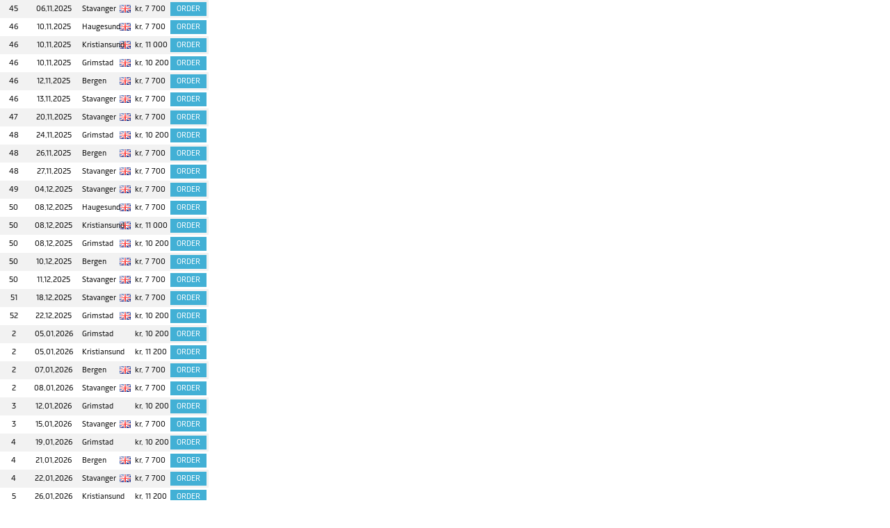

--- FILE ---
content_type: text/html; charset=utf-8
request_url: https://booking.nsp.as/private/Courselist3.aspx?PortalId=33770C5F-48CB-4DD0-9765-93F465840F69&Lang=1&CourseType=bac152ac-f598-4f2f-8ca8-031f0c493d13&HideSeats=1
body_size: 269106
content:

<!DOCTYPE HTML PUBLIC "-//W3C//DTD HTML 4.0 Transitional//EN" >
<html xmlns="http://www.w3.org/1999/xhtml">
	<head>
		<title></title>
		<meta content="Microsoft Visual Studio .NET 7.1" name="GENERATOR"/>
		<meta content="C#" name="CODE_LANGUAGE"/>
		<meta content="JavaScript" name="vs_defaultClientScript"/>
		<meta content="http://schemas.microsoft.com/intellisense/ie5" name="vs_targetSchema"/>
		<link href="include/admin.css" type="text/css" rel="stylesheet"/>
		<link href="common/css/booking_private.css" type="text/css" rel="stylesheet"/>
		<script type='application/ld+json'>[
  {
    "@context": "http://schema.org",
    "@type": "EducationEvent",
    "id": "c9efd3f8-9bc7-4e71-8d91-149623194b10",
    "url": "https://booking.nsp.as/private/login.aspx?CourseId=c9efd3f8-9bc7-4e71-8d91-149623194b10&PortalId=ResQ&lang=0",
    "name": "Basic safety and emergency preparedness refresher course with E-learning",
    "startDate": "2025-11-06T10:00",
    "endDate": "2025-11-06T17:00",
    "location": [
      {
        "name": "Stavanger",
        "@type": "Place",
        "address": {
          "name": "Stavanger"
        }
      }
    ],
    "description": "Basic safety and emergency preparedness refresher course with E-learning",
    "eventStatus": "http://schema.org/EventScheduled",
    "offers": {
      "@type": "Offer",
      "availability": "https://schema.org/InStock",
      "price": 7700,
      "priceCurrency": "NOK"
    }
  },
  {
    "@context": "http://schema.org",
    "@type": "EducationEvent",
    "id": "67512c24-7602-4a72-a24e-3d5f3c96856f",
    "url": "https://booking.nsp.as/private/login.aspx?CourseId=67512c24-7602-4a72-a24e-3d5f3c96856f&PortalId=ResQ&lang=0",
    "name": "Basic safety and emergency preparedness refresher course with E-learning",
    "startDate": "2025-11-10T10:00",
    "endDate": "2025-11-10T17:00",
    "location": [
      {
        "name": "Haugesund",
        "@type": "Place",
        "address": {
          "name": "Haugesund"
        }
      }
    ],
    "description": "Basic safety and emergency preparedness refresher course with E-learning",
    "eventStatus": "http://schema.org/EventScheduled",
    "offers": {
      "@type": "Offer",
      "availability": "https://schema.org/InStock",
      "price": 7700,
      "priceCurrency": "NOK"
    }
  },
  {
    "@context": "http://schema.org",
    "@type": "EducationEvent",
    "id": "e6f09c56-9671-4651-9427-674aec12dd51",
    "url": "https://booking.nsp.as/private/login.aspx?CourseId=e6f09c56-9671-4651-9427-674aec12dd51&PortalId=ResQ&lang=0",
    "name": "Basic safety and emergency preparedness refresher course with E-learning",
    "startDate": "2025-11-10T10:00",
    "endDate": "2025-11-10T17:00",
    "location": [
      {
        "name": "Kristiansund",
        "@type": "Place",
        "address": {
          "name": "Kristiansund"
        }
      }
    ],
    "description": "Basic safety and emergency preparedness refresher course with E-learning",
    "eventStatus": "http://schema.org/EventScheduled",
    "offers": {
      "@type": "Offer",
      "availability": "https://schema.org/InStock",
      "price": 11000,
      "priceCurrency": "NOK"
    }
  },
  {
    "@context": "http://schema.org",
    "@type": "EducationEvent",
    "id": "5df7835c-5b0d-4542-ae66-fee2a0f0c69f",
    "url": "https://booking.nsp.as/private/login.aspx?CourseId=5df7835c-5b0d-4542-ae66-fee2a0f0c69f&PortalId=ResQ&lang=0",
    "name": "Basic safety and emergency preparedness refresher course with E-learning",
    "startDate": "2025-11-10T10:00",
    "endDate": "2025-11-10T17:00",
    "location": [
      {
        "name": "Grimstad",
        "@type": "Place",
        "address": {
          "name": "Grimstad"
        }
      }
    ],
    "description": "Basic safety and emergency preparedness refresher course with E-learning",
    "eventStatus": "http://schema.org/EventScheduled",
    "offers": {
      "@type": "Offer",
      "availability": "https://schema.org/InStock",
      "price": 10200,
      "priceCurrency": "NOK"
    }
  },
  {
    "@context": "http://schema.org",
    "@type": "EducationEvent",
    "id": "e7989955-720a-4913-81ea-2ceb47c30951",
    "url": "https://booking.nsp.as/private/login.aspx?CourseId=e7989955-720a-4913-81ea-2ceb47c30951&PortalId=ResQ&lang=0",
    "name": "Basic safety and emergency preparedness refresher course with E-learning",
    "startDate": "2025-11-12T10:00",
    "endDate": "2025-11-12T17:00",
    "location": [
      {
        "name": "Bergen",
        "@type": "Place",
        "address": {
          "name": "Bergen"
        }
      }
    ],
    "description": "Basic safety and emergency preparedness refresher course with E-learning",
    "eventStatus": "http://schema.org/EventScheduled",
    "offers": {
      "@type": "Offer",
      "availability": "https://schema.org/InStock",
      "price": 7700,
      "priceCurrency": "NOK"
    }
  },
  {
    "@context": "http://schema.org",
    "@type": "EducationEvent",
    "id": "4a0c1c61-ad4c-4fd5-9c16-566ded6238f6",
    "url": "https://booking.nsp.as/private/login.aspx?CourseId=4a0c1c61-ad4c-4fd5-9c16-566ded6238f6&PortalId=ResQ&lang=0",
    "name": "Basic safety and emergency preparedness refresher course with E-learning",
    "startDate": "2025-11-13T10:00",
    "endDate": "2025-11-13T17:00",
    "location": [
      {
        "name": "Stavanger",
        "@type": "Place",
        "address": {
          "name": "Stavanger"
        }
      }
    ],
    "description": "Basic safety and emergency preparedness refresher course with E-learning",
    "eventStatus": "http://schema.org/EventScheduled",
    "offers": {
      "@type": "Offer",
      "availability": "https://schema.org/InStock",
      "price": 7700,
      "priceCurrency": "NOK"
    }
  },
  {
    "@context": "http://schema.org",
    "@type": "EducationEvent",
    "id": "cb8785c8-6c0e-43a5-b0bd-08612e3c94f2",
    "url": "https://booking.nsp.as/private/login.aspx?CourseId=cb8785c8-6c0e-43a5-b0bd-08612e3c94f2&PortalId=ResQ&lang=0",
    "name": "Basic safety and emergency preparedness refresher course with E-learning",
    "startDate": "2025-11-20T10:00",
    "endDate": "2025-11-20T17:00",
    "location": [
      {
        "name": "Stavanger",
        "@type": "Place",
        "address": {
          "name": "Stavanger"
        }
      }
    ],
    "description": "Basic safety and emergency preparedness refresher course with E-learning",
    "eventStatus": "http://schema.org/EventScheduled",
    "offers": {
      "@type": "Offer",
      "availability": "https://schema.org/InStock",
      "price": 7700,
      "priceCurrency": "NOK"
    }
  },
  {
    "@context": "http://schema.org",
    "@type": "EducationEvent",
    "id": "16608f54-dee6-4404-935f-a93dab008494",
    "url": "https://booking.nsp.as/private/login.aspx?CourseId=16608f54-dee6-4404-935f-a93dab008494&PortalId=ResQ&lang=0",
    "name": "Basic safety and emergency preparedness refresher course with E-learning",
    "startDate": "2025-11-24T10:00",
    "endDate": "2025-11-24T17:00",
    "location": [
      {
        "name": "Grimstad",
        "@type": "Place",
        "address": {
          "name": "Grimstad"
        }
      }
    ],
    "description": "Basic safety and emergency preparedness refresher course with E-learning",
    "eventStatus": "http://schema.org/EventScheduled",
    "offers": {
      "@type": "Offer",
      "availability": "https://schema.org/InStock",
      "price": 10200,
      "priceCurrency": "NOK"
    }
  },
  {
    "@context": "http://schema.org",
    "@type": "EducationEvent",
    "id": "6b1ae65f-b2f0-47cf-9fe3-e660bc11cfa6",
    "url": "https://booking.nsp.as/private/login.aspx?CourseId=6b1ae65f-b2f0-47cf-9fe3-e660bc11cfa6&PortalId=ResQ&lang=0",
    "name": "Basic safety and emergency preparedness refresher course with E-learning",
    "startDate": "2025-11-26T10:00",
    "endDate": "2025-11-26T17:00",
    "location": [
      {
        "name": "Bergen",
        "@type": "Place",
        "address": {
          "name": "Bergen"
        }
      }
    ],
    "description": "Basic safety and emergency preparedness refresher course with E-learning",
    "eventStatus": "http://schema.org/EventScheduled",
    "offers": {
      "@type": "Offer",
      "availability": "https://schema.org/InStock",
      "price": 7700,
      "priceCurrency": "NOK"
    }
  },
  {
    "@context": "http://schema.org",
    "@type": "EducationEvent",
    "id": "ea31f410-df4e-4da7-b638-477defc3112c",
    "url": "https://booking.nsp.as/private/login.aspx?CourseId=ea31f410-df4e-4da7-b638-477defc3112c&PortalId=ResQ&lang=0",
    "name": "Basic safety and emergency preparedness refresher course with E-learning",
    "startDate": "2025-11-27T10:00",
    "endDate": "2025-11-27T17:00",
    "location": [
      {
        "name": "Stavanger",
        "@type": "Place",
        "address": {
          "name": "Stavanger"
        }
      }
    ],
    "description": "Basic safety and emergency preparedness refresher course with E-learning",
    "eventStatus": "http://schema.org/EventScheduled",
    "offers": {
      "@type": "Offer",
      "availability": "https://schema.org/InStock",
      "price": 7700,
      "priceCurrency": "NOK"
    }
  },
  {
    "@context": "http://schema.org",
    "@type": "EducationEvent",
    "id": "3cf5b4a6-23be-42a1-9c87-1d38a09906f2",
    "url": "https://booking.nsp.as/private/login.aspx?CourseId=3cf5b4a6-23be-42a1-9c87-1d38a09906f2&PortalId=ResQ&lang=0",
    "name": "Basic safety and emergency preparedness refresher course with E-learning",
    "startDate": "2025-12-04T10:00",
    "endDate": "2025-12-04T17:00",
    "location": [
      {
        "name": "Stavanger",
        "@type": "Place",
        "address": {
          "name": "Stavanger"
        }
      }
    ],
    "description": "Basic safety and emergency preparedness refresher course with E-learning",
    "eventStatus": "http://schema.org/EventScheduled",
    "offers": {
      "@type": "Offer",
      "availability": "https://schema.org/InStock",
      "price": 7700,
      "priceCurrency": "NOK"
    }
  },
  {
    "@context": "http://schema.org",
    "@type": "EducationEvent",
    "id": "4cc9aea3-f9d6-4e74-b128-2c3839d97599",
    "url": "https://booking.nsp.as/private/login.aspx?CourseId=4cc9aea3-f9d6-4e74-b128-2c3839d97599&PortalId=ResQ&lang=0",
    "name": "Basic safety and emergency preparedness refresher course with E-learning",
    "startDate": "2025-12-08T10:00",
    "endDate": "2025-12-08T17:00",
    "location": [
      {
        "name": "Haugesund",
        "@type": "Place",
        "address": {
          "name": "Haugesund"
        }
      }
    ],
    "description": "Basic safety and emergency preparedness refresher course with E-learning",
    "eventStatus": "http://schema.org/EventScheduled",
    "offers": {
      "@type": "Offer",
      "availability": "https://schema.org/InStock",
      "price": 7700,
      "priceCurrency": "NOK"
    }
  },
  {
    "@context": "http://schema.org",
    "@type": "EducationEvent",
    "id": "cf323f47-1887-43d8-a607-3af806ec713c",
    "url": "https://booking.nsp.as/private/login.aspx?CourseId=cf323f47-1887-43d8-a607-3af806ec713c&PortalId=ResQ&lang=0",
    "name": "Basic safety and emergency preparedness refresher course with E-learning",
    "startDate": "2025-12-08T10:00",
    "endDate": "2025-12-08T17:00",
    "location": [
      {
        "name": "Kristiansund",
        "@type": "Place",
        "address": {
          "name": "Kristiansund"
        }
      }
    ],
    "description": "Basic safety and emergency preparedness refresher course with E-learning",
    "eventStatus": "http://schema.org/EventScheduled",
    "offers": {
      "@type": "Offer",
      "availability": "https://schema.org/InStock",
      "price": 11000,
      "priceCurrency": "NOK"
    }
  },
  {
    "@context": "http://schema.org",
    "@type": "EducationEvent",
    "id": "966af989-a574-4da6-bd07-6ba32c90b4c9",
    "url": "https://booking.nsp.as/private/login.aspx?CourseId=966af989-a574-4da6-bd07-6ba32c90b4c9&PortalId=ResQ&lang=0",
    "name": "Basic safety and emergency preparedness refresher course with E-learning",
    "startDate": "2025-12-08T10:00",
    "endDate": "2025-12-08T17:00",
    "location": [
      {
        "name": "Grimstad",
        "@type": "Place",
        "address": {
          "name": "Grimstad"
        }
      }
    ],
    "description": "Basic safety and emergency preparedness refresher course with E-learning",
    "eventStatus": "http://schema.org/EventScheduled",
    "offers": {
      "@type": "Offer",
      "availability": "https://schema.org/InStock",
      "price": 10200,
      "priceCurrency": "NOK"
    }
  },
  {
    "@context": "http://schema.org",
    "@type": "EducationEvent",
    "id": "505a288d-a971-4369-b621-daf21fdc2b54",
    "url": "https://booking.nsp.as/private/login.aspx?CourseId=505a288d-a971-4369-b621-daf21fdc2b54&PortalId=ResQ&lang=0",
    "name": "Basic safety and emergency preparedness refresher course with E-learning",
    "startDate": "2025-12-10T10:00",
    "endDate": "2025-12-10T17:00",
    "location": [
      {
        "name": "Bergen",
        "@type": "Place",
        "address": {
          "name": "Bergen"
        }
      }
    ],
    "description": "Basic safety and emergency preparedness refresher course with E-learning",
    "eventStatus": "http://schema.org/EventScheduled",
    "offers": {
      "@type": "Offer",
      "availability": "https://schema.org/InStock",
      "price": 7700,
      "priceCurrency": "NOK"
    }
  },
  {
    "@context": "http://schema.org",
    "@type": "EducationEvent",
    "id": "475174b3-e879-4dd4-b17c-d3ff3d744343",
    "url": "https://booking.nsp.as/private/login.aspx?CourseId=475174b3-e879-4dd4-b17c-d3ff3d744343&PortalId=ResQ&lang=0",
    "name": "Basic safety and emergency preparedness refresher course with E-learning",
    "startDate": "2025-12-11T10:00",
    "endDate": "2025-12-11T17:00",
    "location": [
      {
        "name": "Stavanger",
        "@type": "Place",
        "address": {
          "name": "Stavanger"
        }
      }
    ],
    "description": "Basic safety and emergency preparedness refresher course with E-learning",
    "eventStatus": "http://schema.org/EventScheduled",
    "offers": {
      "@type": "Offer",
      "availability": "https://schema.org/InStock",
      "price": 7700,
      "priceCurrency": "NOK"
    }
  },
  {
    "@context": "http://schema.org",
    "@type": "EducationEvent",
    "id": "7f0ddc66-bfa3-4f72-a830-84ebdbd5c1bb",
    "url": "https://booking.nsp.as/private/login.aspx?CourseId=7f0ddc66-bfa3-4f72-a830-84ebdbd5c1bb&PortalId=ResQ&lang=0",
    "name": "Basic safety and emergency preparedness refresher course with E-learning",
    "startDate": "2025-12-18T10:00",
    "endDate": "2025-12-18T17:00",
    "location": [
      {
        "name": "Stavanger",
        "@type": "Place",
        "address": {
          "name": "Stavanger"
        }
      }
    ],
    "description": "Basic safety and emergency preparedness refresher course with E-learning",
    "eventStatus": "http://schema.org/EventScheduled",
    "offers": {
      "@type": "Offer",
      "availability": "https://schema.org/InStock",
      "price": 7700,
      "priceCurrency": "NOK"
    }
  },
  {
    "@context": "http://schema.org",
    "@type": "EducationEvent",
    "id": "00ccef21-b3c3-4ba5-b399-cddbfbbef579",
    "url": "https://booking.nsp.as/private/login.aspx?CourseId=00ccef21-b3c3-4ba5-b399-cddbfbbef579&PortalId=ResQ&lang=0",
    "name": "Basic safety and emergency preparedness refresher course with E-learning",
    "startDate": "2025-12-22T10:00",
    "endDate": "2025-12-22T17:00",
    "location": [
      {
        "name": "Grimstad",
        "@type": "Place",
        "address": {
          "name": "Grimstad"
        }
      }
    ],
    "description": "Basic safety and emergency preparedness refresher course with E-learning",
    "eventStatus": "http://schema.org/EventScheduled",
    "offers": {
      "@type": "Offer",
      "availability": "https://schema.org/InStock",
      "price": 10200,
      "priceCurrency": "NOK"
    }
  },
  {
    "@context": "http://schema.org",
    "@type": "EducationEvent",
    "id": "742340c1-261f-44f3-bd3a-dbaeb27ee60c",
    "url": "https://booking.nsp.as/private/login.aspx?CourseId=742340c1-261f-44f3-bd3a-dbaeb27ee60c&PortalId=ResQ&lang=0",
    "name": "Basic safety and emergency preparedness refresher course with E-learning",
    "startDate": "2026-01-05T10:00",
    "endDate": "2026-01-05T17:00",
    "location": [
      {
        "name": "Grimstad",
        "@type": "Place",
        "address": {
          "name": "Grimstad"
        }
      }
    ],
    "description": "Basic safety and emergency preparedness refresher course with E-learning",
    "eventStatus": "http://schema.org/EventScheduled",
    "offers": {
      "@type": "Offer",
      "availability": "https://schema.org/InStock",
      "price": 10200,
      "priceCurrency": "NOK"
    }
  },
  {
    "@context": "http://schema.org",
    "@type": "EducationEvent",
    "id": "d9124044-c874-40b7-a997-f3a664c47f9b",
    "url": "https://booking.nsp.as/private/login.aspx?CourseId=d9124044-c874-40b7-a997-f3a664c47f9b&PortalId=ResQ&lang=0",
    "name": "Basic safety and emergency preparedness refresher course with E-learning",
    "startDate": "2026-01-05T10:00",
    "endDate": "2026-01-05T17:00",
    "location": [
      {
        "name": "Kristiansund",
        "@type": "Place",
        "address": {
          "name": "Kristiansund"
        }
      }
    ],
    "description": "Basic safety and emergency preparedness refresher course with E-learning",
    "eventStatus": "http://schema.org/EventScheduled",
    "offers": {
      "@type": "Offer",
      "availability": "https://schema.org/InStock",
      "price": 11200,
      "priceCurrency": "NOK"
    }
  },
  {
    "@context": "http://schema.org",
    "@type": "EducationEvent",
    "id": "e40026f7-725e-4462-a2d4-51508199e6bb",
    "url": "https://booking.nsp.as/private/login.aspx?CourseId=e40026f7-725e-4462-a2d4-51508199e6bb&PortalId=ResQ&lang=0",
    "name": "Basic safety and emergency preparedness refresher course with E-learning",
    "startDate": "2026-01-07T10:00",
    "endDate": "2026-01-07T17:00",
    "location": [
      {
        "name": "Bergen",
        "@type": "Place",
        "address": {
          "name": "Bergen"
        }
      }
    ],
    "description": "Basic safety and emergency preparedness refresher course with E-learning",
    "eventStatus": "http://schema.org/EventScheduled",
    "offers": {
      "@type": "Offer",
      "availability": "https://schema.org/InStock",
      "price": 7700,
      "priceCurrency": "NOK"
    }
  },
  {
    "@context": "http://schema.org",
    "@type": "EducationEvent",
    "id": "424639ab-1cab-4722-a74b-7e523bd6f4cf",
    "url": "https://booking.nsp.as/private/login.aspx?CourseId=424639ab-1cab-4722-a74b-7e523bd6f4cf&PortalId=ResQ&lang=0",
    "name": "Basic safety and emergency preparedness refresher course with E-learning",
    "startDate": "2026-01-08T10:00",
    "endDate": "2026-01-08T17:00",
    "location": [
      {
        "name": "Stavanger",
        "@type": "Place",
        "address": {
          "name": "Stavanger"
        }
      }
    ],
    "description": "Basic safety and emergency preparedness refresher course with E-learning",
    "eventStatus": "http://schema.org/EventScheduled",
    "offers": {
      "@type": "Offer",
      "availability": "https://schema.org/InStock",
      "price": 7700,
      "priceCurrency": "NOK"
    }
  },
  {
    "@context": "http://schema.org",
    "@type": "EducationEvent",
    "id": "e99f9e61-667a-4aae-92ef-591a35190c53",
    "url": "https://booking.nsp.as/private/login.aspx?CourseId=e99f9e61-667a-4aae-92ef-591a35190c53&PortalId=ResQ&lang=0",
    "name": "Basic safety and emergency preparedness refresher course with E-learning",
    "startDate": "2026-01-12T10:00",
    "endDate": "2026-01-12T17:00",
    "location": [
      {
        "name": "Grimstad",
        "@type": "Place",
        "address": {
          "name": "Grimstad"
        }
      }
    ],
    "description": "Basic safety and emergency preparedness refresher course with E-learning",
    "eventStatus": "http://schema.org/EventScheduled",
    "offers": {
      "@type": "Offer",
      "availability": "https://schema.org/InStock",
      "price": 10200,
      "priceCurrency": "NOK"
    }
  },
  {
    "@context": "http://schema.org",
    "@type": "EducationEvent",
    "id": "e41b0aef-3c59-4b91-ad92-7a01995fb823",
    "url": "https://booking.nsp.as/private/login.aspx?CourseId=e41b0aef-3c59-4b91-ad92-7a01995fb823&PortalId=ResQ&lang=0",
    "name": "Basic safety and emergency preparedness refresher course with E-learning",
    "startDate": "2026-01-15T10:00",
    "endDate": "2026-01-15T17:00",
    "location": [
      {
        "name": "Stavanger",
        "@type": "Place",
        "address": {
          "name": "Stavanger"
        }
      }
    ],
    "description": "Basic safety and emergency preparedness refresher course with E-learning",
    "eventStatus": "http://schema.org/EventScheduled",
    "offers": {
      "@type": "Offer",
      "availability": "https://schema.org/InStock",
      "price": 7700,
      "priceCurrency": "NOK"
    }
  },
  {
    "@context": "http://schema.org",
    "@type": "EducationEvent",
    "id": "0b490d72-0e20-49a2-96eb-b972d66273d7",
    "url": "https://booking.nsp.as/private/login.aspx?CourseId=0b490d72-0e20-49a2-96eb-b972d66273d7&PortalId=ResQ&lang=0",
    "name": "Basic safety and emergency preparedness refresher course with E-learning",
    "startDate": "2026-01-19T10:00",
    "endDate": "2026-01-19T17:00",
    "location": [
      {
        "name": "Grimstad",
        "@type": "Place",
        "address": {
          "name": "Grimstad"
        }
      }
    ],
    "description": "Basic safety and emergency preparedness refresher course with E-learning",
    "eventStatus": "http://schema.org/EventScheduled",
    "offers": {
      "@type": "Offer",
      "availability": "https://schema.org/InStock",
      "price": 10200,
      "priceCurrency": "NOK"
    }
  },
  {
    "@context": "http://schema.org",
    "@type": "EducationEvent",
    "id": "efa60e8b-a470-4483-b69d-2e899df1d5d4",
    "url": "https://booking.nsp.as/private/login.aspx?CourseId=efa60e8b-a470-4483-b69d-2e899df1d5d4&PortalId=ResQ&lang=0",
    "name": "Basic safety and emergency preparedness refresher course with E-learning",
    "startDate": "2026-01-21T10:00",
    "endDate": "2026-01-21T17:00",
    "location": [
      {
        "name": "Bergen",
        "@type": "Place",
        "address": {
          "name": "Bergen"
        }
      }
    ],
    "description": "Basic safety and emergency preparedness refresher course with E-learning",
    "eventStatus": "http://schema.org/EventScheduled",
    "offers": {
      "@type": "Offer",
      "availability": "https://schema.org/InStock",
      "price": 7700,
      "priceCurrency": "NOK"
    }
  },
  {
    "@context": "http://schema.org",
    "@type": "EducationEvent",
    "id": "813cbb94-8e0d-455b-85bb-f6851b8fe049",
    "url": "https://booking.nsp.as/private/login.aspx?CourseId=813cbb94-8e0d-455b-85bb-f6851b8fe049&PortalId=ResQ&lang=0",
    "name": "Basic safety and emergency preparedness refresher course with E-learning",
    "startDate": "2026-01-22T10:00",
    "endDate": "2026-01-22T17:00",
    "location": [
      {
        "name": "Stavanger",
        "@type": "Place",
        "address": {
          "name": "Stavanger"
        }
      }
    ],
    "description": "Basic safety and emergency preparedness refresher course with E-learning",
    "eventStatus": "http://schema.org/EventScheduled",
    "offers": {
      "@type": "Offer",
      "availability": "https://schema.org/InStock",
      "price": 7700,
      "priceCurrency": "NOK"
    }
  },
  {
    "@context": "http://schema.org",
    "@type": "EducationEvent",
    "id": "82c32ab1-9c6a-4076-8505-2fec5d98300c",
    "url": "https://booking.nsp.as/private/login.aspx?CourseId=82c32ab1-9c6a-4076-8505-2fec5d98300c&PortalId=ResQ&lang=0",
    "name": "Basic safety and emergency preparedness refresher course with E-learning",
    "startDate": "2026-01-26T10:00",
    "endDate": "2026-01-26T17:00",
    "location": [
      {
        "name": "Kristiansund",
        "@type": "Place",
        "address": {
          "name": "Kristiansund"
        }
      }
    ],
    "description": "Basic safety and emergency preparedness refresher course with E-learning",
    "eventStatus": "http://schema.org/EventScheduled",
    "offers": {
      "@type": "Offer",
      "availability": "https://schema.org/InStock",
      "price": 11200,
      "priceCurrency": "NOK"
    }
  },
  {
    "@context": "http://schema.org",
    "@type": "EducationEvent",
    "id": "313a3df1-dfcf-4959-9e93-8ae7e4b988f1",
    "url": "https://booking.nsp.as/private/login.aspx?CourseId=313a3df1-dfcf-4959-9e93-8ae7e4b988f1&PortalId=ResQ&lang=0",
    "name": "Basic safety and emergency preparedness refresher course with E-learning",
    "startDate": "2026-01-26T10:00",
    "endDate": "2026-01-26T17:00",
    "location": [
      {
        "name": "Grimstad",
        "@type": "Place",
        "address": {
          "name": "Grimstad"
        }
      }
    ],
    "description": "Basic safety and emergency preparedness refresher course with E-learning",
    "eventStatus": "http://schema.org/EventScheduled",
    "offers": {
      "@type": "Offer",
      "availability": "https://schema.org/InStock",
      "price": 10200,
      "priceCurrency": "NOK"
    }
  },
  {
    "@context": "http://schema.org",
    "@type": "EducationEvent",
    "id": "989d1f8c-805f-4134-b64a-af160890d711",
    "url": "https://booking.nsp.as/private/login.aspx?CourseId=989d1f8c-805f-4134-b64a-af160890d711&PortalId=ResQ&lang=0",
    "name": "Basic safety and emergency preparedness refresher course with E-learning",
    "startDate": "2026-01-26T10:00",
    "endDate": "2026-01-26T17:00",
    "location": [
      {
        "name": "Haugesund",
        "@type": "Place",
        "address": {
          "name": "Haugesund"
        }
      }
    ],
    "description": "Basic safety and emergency preparedness refresher course with E-learning",
    "eventStatus": "http://schema.org/EventScheduled",
    "offers": {
      "@type": "Offer",
      "availability": "https://schema.org/InStock",
      "price": 7700,
      "priceCurrency": "NOK"
    }
  },
  {
    "@context": "http://schema.org",
    "@type": "EducationEvent",
    "id": "f57d33ba-cb0d-42d5-909a-80cbc40916de",
    "url": "https://booking.nsp.as/private/login.aspx?CourseId=f57d33ba-cb0d-42d5-909a-80cbc40916de&PortalId=ResQ&lang=0",
    "name": "Basic safety and emergency preparedness refresher course with E-learning",
    "startDate": "2026-01-29T10:00",
    "endDate": "2026-01-29T17:00",
    "location": [
      {
        "name": "Stavanger",
        "@type": "Place",
        "address": {
          "name": "Stavanger"
        }
      }
    ],
    "description": "Basic safety and emergency preparedness refresher course with E-learning",
    "eventStatus": "http://schema.org/EventScheduled",
    "offers": {
      "@type": "Offer",
      "availability": "https://schema.org/InStock",
      "price": 7700,
      "priceCurrency": "NOK"
    }
  },
  {
    "@context": "http://schema.org",
    "@type": "EducationEvent",
    "id": "3722cbf2-a812-4d9f-903c-796f80a4a191",
    "url": "https://booking.nsp.as/private/login.aspx?CourseId=3722cbf2-a812-4d9f-903c-796f80a4a191&PortalId=ResQ&lang=0",
    "name": "Basic safety and emergency preparedness refresher course with E-learning",
    "startDate": "2026-02-02T10:00",
    "endDate": "2026-02-02T17:00",
    "location": [
      {
        "name": "Grimstad",
        "@type": "Place",
        "address": {
          "name": "Grimstad"
        }
      }
    ],
    "description": "Basic safety and emergency preparedness refresher course with E-learning",
    "eventStatus": "http://schema.org/EventScheduled",
    "offers": {
      "@type": "Offer",
      "availability": "https://schema.org/InStock",
      "price": 10200,
      "priceCurrency": "NOK"
    }
  },
  {
    "@context": "http://schema.org",
    "@type": "EducationEvent",
    "id": "a0c5eb7b-307d-4d6e-9cc6-befd07f23fa5",
    "url": "https://booking.nsp.as/private/login.aspx?CourseId=a0c5eb7b-307d-4d6e-9cc6-befd07f23fa5&PortalId=ResQ&lang=0",
    "name": "Basic safety and emergency preparedness refresher course with E-learning",
    "startDate": "2026-02-04T10:00",
    "endDate": "2026-02-04T17:00",
    "location": [
      {
        "name": "Bergen",
        "@type": "Place",
        "address": {
          "name": "Bergen"
        }
      }
    ],
    "description": "Basic safety and emergency preparedness refresher course with E-learning",
    "eventStatus": "http://schema.org/EventScheduled",
    "offers": {
      "@type": "Offer",
      "availability": "https://schema.org/InStock",
      "price": 7700,
      "priceCurrency": "NOK"
    }
  },
  {
    "@context": "http://schema.org",
    "@type": "EducationEvent",
    "id": "e1a4babb-578c-480b-9cc1-abf64df81c21",
    "url": "https://booking.nsp.as/private/login.aspx?CourseId=e1a4babb-578c-480b-9cc1-abf64df81c21&PortalId=ResQ&lang=0",
    "name": "Basic safety and emergency preparedness refresher course with E-learning",
    "startDate": "2026-02-05T10:00",
    "endDate": "2026-02-05T17:00",
    "location": [
      {
        "name": "Stavanger",
        "@type": "Place",
        "address": {
          "name": "Stavanger"
        }
      }
    ],
    "description": "Basic safety and emergency preparedness refresher course with E-learning",
    "eventStatus": "http://schema.org/EventScheduled",
    "offers": {
      "@type": "Offer",
      "availability": "https://schema.org/InStock",
      "price": 7700,
      "priceCurrency": "NOK"
    }
  },
  {
    "@context": "http://schema.org",
    "@type": "EducationEvent",
    "id": "d02a6a3d-bef9-4415-b401-051da1d6e86c",
    "url": "https://booking.nsp.as/private/login.aspx?CourseId=d02a6a3d-bef9-4415-b401-051da1d6e86c&PortalId=ResQ&lang=0",
    "name": "Basic safety and emergency preparedness refresher course with E-learning",
    "startDate": "2026-02-09T10:00",
    "endDate": "2026-02-09T17:00",
    "location": [
      {
        "name": "Grimstad",
        "@type": "Place",
        "address": {
          "name": "Grimstad"
        }
      }
    ],
    "description": "Basic safety and emergency preparedness refresher course with E-learning",
    "eventStatus": "http://schema.org/EventScheduled",
    "offers": {
      "@type": "Offer",
      "availability": "https://schema.org/InStock",
      "price": 10200,
      "priceCurrency": "NOK"
    }
  },
  {
    "@context": "http://schema.org",
    "@type": "EducationEvent",
    "id": "08ec7a91-7564-4cb0-b1f6-171a16df5d7b",
    "url": "https://booking.nsp.as/private/login.aspx?CourseId=08ec7a91-7564-4cb0-b1f6-171a16df5d7b&PortalId=ResQ&lang=0",
    "name": "Basic safety and emergency preparedness refresher course with E-learning",
    "startDate": "2026-02-12T10:00",
    "endDate": "2026-02-12T17:00",
    "location": [
      {
        "name": "Stavanger",
        "@type": "Place",
        "address": {
          "name": "Stavanger"
        }
      }
    ],
    "description": "Basic safety and emergency preparedness refresher course with E-learning",
    "eventStatus": "http://schema.org/EventScheduled",
    "offers": {
      "@type": "Offer",
      "availability": "https://schema.org/InStock",
      "price": 7700,
      "priceCurrency": "NOK"
    }
  },
  {
    "@context": "http://schema.org",
    "@type": "EducationEvent",
    "id": "8ba1eb1c-ceb2-4805-975b-4b1f516d8f7d",
    "url": "https://booking.nsp.as/private/login.aspx?CourseId=8ba1eb1c-ceb2-4805-975b-4b1f516d8f7d&PortalId=ResQ&lang=0",
    "name": "Basic safety and emergency preparedness refresher course with E-learning",
    "startDate": "2026-02-16T10:00",
    "endDate": "2026-02-16T17:00",
    "location": [
      {
        "name": "Grimstad",
        "@type": "Place",
        "address": {
          "name": "Grimstad"
        }
      }
    ],
    "description": "Basic safety and emergency preparedness refresher course with E-learning",
    "eventStatus": "http://schema.org/EventScheduled",
    "offers": {
      "@type": "Offer",
      "availability": "https://schema.org/InStock",
      "price": 10200,
      "priceCurrency": "NOK"
    }
  },
  {
    "@context": "http://schema.org",
    "@type": "EducationEvent",
    "id": "50dad560-96b1-4b57-9dd2-9489509961fe",
    "url": "https://booking.nsp.as/private/login.aspx?CourseId=50dad560-96b1-4b57-9dd2-9489509961fe&PortalId=ResQ&lang=0",
    "name": "Basic safety and emergency preparedness refresher course with E-learning",
    "startDate": "2026-02-16T10:00",
    "endDate": "2026-02-16T17:00",
    "location": [
      {
        "name": "Kristiansund",
        "@type": "Place",
        "address": {
          "name": "Kristiansund"
        }
      }
    ],
    "description": "Basic safety and emergency preparedness refresher course with E-learning",
    "eventStatus": "http://schema.org/EventScheduled",
    "offers": {
      "@type": "Offer",
      "availability": "https://schema.org/InStock",
      "price": 11200,
      "priceCurrency": "NOK"
    }
  },
  {
    "@context": "http://schema.org",
    "@type": "EducationEvent",
    "id": "8aad5f68-8fae-45ab-992e-4c5fb2f95cc8",
    "url": "https://booking.nsp.as/private/login.aspx?CourseId=8aad5f68-8fae-45ab-992e-4c5fb2f95cc8&PortalId=ResQ&lang=0",
    "name": "Basic safety and emergency preparedness refresher course with E-learning",
    "startDate": "2026-02-18T10:00",
    "endDate": "2026-02-18T17:00",
    "location": [
      {
        "name": "Bergen",
        "@type": "Place",
        "address": {
          "name": "Bergen"
        }
      }
    ],
    "description": "Basic safety and emergency preparedness refresher course with E-learning",
    "eventStatus": "http://schema.org/EventScheduled",
    "offers": {
      "@type": "Offer",
      "availability": "https://schema.org/InStock",
      "price": 7700,
      "priceCurrency": "NOK"
    }
  },
  {
    "@context": "http://schema.org",
    "@type": "EducationEvent",
    "id": "24c9c686-4e3a-4f22-8610-7624ff62d136",
    "url": "https://booking.nsp.as/private/login.aspx?CourseId=24c9c686-4e3a-4f22-8610-7624ff62d136&PortalId=ResQ&lang=0",
    "name": "Basic safety and emergency preparedness refresher course with E-learning",
    "startDate": "2026-02-19T10:00",
    "endDate": "2026-02-19T17:00",
    "location": [
      {
        "name": "Stavanger",
        "@type": "Place",
        "address": {
          "name": "Stavanger"
        }
      }
    ],
    "description": "Basic safety and emergency preparedness refresher course with E-learning",
    "eventStatus": "http://schema.org/EventScheduled",
    "offers": {
      "@type": "Offer",
      "availability": "https://schema.org/InStock",
      "price": 7700,
      "priceCurrency": "NOK"
    }
  },
  {
    "@context": "http://schema.org",
    "@type": "EducationEvent",
    "id": "fdc367e9-09ae-4f26-b4da-c55c6bef178e",
    "url": "https://booking.nsp.as/private/login.aspx?CourseId=fdc367e9-09ae-4f26-b4da-c55c6bef178e&PortalId=ResQ&lang=0",
    "name": "Basic safety and emergency preparedness refresher course with E-learning",
    "startDate": "2026-02-23T10:00",
    "endDate": "2026-02-23T17:00",
    "location": [
      {
        "name": "Haugesund",
        "@type": "Place",
        "address": {
          "name": "Haugesund"
        }
      }
    ],
    "description": "Basic safety and emergency preparedness refresher course with E-learning",
    "eventStatus": "http://schema.org/EventScheduled",
    "offers": {
      "@type": "Offer",
      "availability": "https://schema.org/InStock",
      "price": 7700,
      "priceCurrency": "NOK"
    }
  },
  {
    "@context": "http://schema.org",
    "@type": "EducationEvent",
    "id": "aa0a18a5-6ec5-47e6-8f42-35ca6c52c2ec",
    "url": "https://booking.nsp.as/private/login.aspx?CourseId=aa0a18a5-6ec5-47e6-8f42-35ca6c52c2ec&PortalId=ResQ&lang=0",
    "name": "Basic safety and emergency preparedness refresher course with E-learning",
    "startDate": "2026-02-23T10:00",
    "endDate": "2026-02-23T17:00",
    "location": [
      {
        "name": "Grimstad",
        "@type": "Place",
        "address": {
          "name": "Grimstad"
        }
      }
    ],
    "description": "Basic safety and emergency preparedness refresher course with E-learning",
    "eventStatus": "http://schema.org/EventScheduled",
    "offers": {
      "@type": "Offer",
      "availability": "https://schema.org/InStock",
      "price": 10200,
      "priceCurrency": "NOK"
    }
  },
  {
    "@context": "http://schema.org",
    "@type": "EducationEvent",
    "id": "411db822-b7a4-4b85-8bad-e4ad98659770",
    "url": "https://booking.nsp.as/private/login.aspx?CourseId=411db822-b7a4-4b85-8bad-e4ad98659770&PortalId=ResQ&lang=0",
    "name": "Basic safety and emergency preparedness refresher course with E-learning",
    "startDate": "2026-02-26T10:00",
    "endDate": "2026-02-26T17:00",
    "location": [
      {
        "name": "Stavanger",
        "@type": "Place",
        "address": {
          "name": "Stavanger"
        }
      }
    ],
    "description": "Basic safety and emergency preparedness refresher course with E-learning",
    "eventStatus": "http://schema.org/EventScheduled",
    "offers": {
      "@type": "Offer",
      "availability": "https://schema.org/InStock",
      "price": 7700,
      "priceCurrency": "NOK"
    }
  },
  {
    "@context": "http://schema.org",
    "@type": "EducationEvent",
    "id": "97dbc016-6793-4d44-9ef5-d167299714c6",
    "url": "https://booking.nsp.as/private/login.aspx?CourseId=97dbc016-6793-4d44-9ef5-d167299714c6&PortalId=ResQ&lang=0",
    "name": "Basic safety and emergency preparedness refresher course with E-learning",
    "startDate": "2026-03-02T10:00",
    "endDate": "2026-03-02T17:00",
    "location": [
      {
        "name": "Grimstad",
        "@type": "Place",
        "address": {
          "name": "Grimstad"
        }
      }
    ],
    "description": "Basic safety and emergency preparedness refresher course with E-learning",
    "eventStatus": "http://schema.org/EventScheduled",
    "offers": {
      "@type": "Offer",
      "availability": "https://schema.org/InStock",
      "price": 10200,
      "priceCurrency": "NOK"
    }
  },
  {
    "@context": "http://schema.org",
    "@type": "EducationEvent",
    "id": "efbebeab-c2cc-4c68-a095-8589bd999568",
    "url": "https://booking.nsp.as/private/login.aspx?CourseId=efbebeab-c2cc-4c68-a095-8589bd999568&PortalId=ResQ&lang=0",
    "name": "Basic safety and emergency preparedness refresher course with E-learning",
    "startDate": "2026-03-04T10:00",
    "endDate": "2026-03-04T17:00",
    "location": [
      {
        "name": "Bergen",
        "@type": "Place",
        "address": {
          "name": "Bergen"
        }
      }
    ],
    "description": "Basic safety and emergency preparedness refresher course with E-learning",
    "eventStatus": "http://schema.org/EventScheduled",
    "offers": {
      "@type": "Offer",
      "availability": "https://schema.org/InStock",
      "price": 7700,
      "priceCurrency": "NOK"
    }
  },
  {
    "@context": "http://schema.org",
    "@type": "EducationEvent",
    "id": "107be2c3-6917-477d-88da-440f5ac5e444",
    "url": "https://booking.nsp.as/private/login.aspx?CourseId=107be2c3-6917-477d-88da-440f5ac5e444&PortalId=ResQ&lang=0",
    "name": "Basic safety and emergency preparedness refresher course with E-learning",
    "startDate": "2026-03-05T10:00",
    "endDate": "2026-03-05T17:00",
    "location": [
      {
        "name": "Stavanger",
        "@type": "Place",
        "address": {
          "name": "Stavanger"
        }
      }
    ],
    "description": "Basic safety and emergency preparedness refresher course with E-learning",
    "eventStatus": "http://schema.org/EventScheduled",
    "offers": {
      "@type": "Offer",
      "availability": "https://schema.org/InStock",
      "price": 7700,
      "priceCurrency": "NOK"
    }
  },
  {
    "@context": "http://schema.org",
    "@type": "EducationEvent",
    "id": "425d9728-9906-4696-8d23-b0a4fcc91914",
    "url": "https://booking.nsp.as/private/login.aspx?CourseId=425d9728-9906-4696-8d23-b0a4fcc91914&PortalId=ResQ&lang=0",
    "name": "Basic safety and emergency preparedness refresher course with E-learning",
    "startDate": "2026-03-09T10:00",
    "endDate": "2026-03-09T17:00",
    "location": [
      {
        "name": "Grimstad",
        "@type": "Place",
        "address": {
          "name": "Grimstad"
        }
      }
    ],
    "description": "Basic safety and emergency preparedness refresher course with E-learning",
    "eventStatus": "http://schema.org/EventScheduled",
    "offers": {
      "@type": "Offer",
      "availability": "https://schema.org/InStock",
      "price": 10200,
      "priceCurrency": "NOK"
    }
  },
  {
    "@context": "http://schema.org",
    "@type": "EducationEvent",
    "id": "cb55e879-ccf7-4449-9cf2-bd279bb77c15",
    "url": "https://booking.nsp.as/private/login.aspx?CourseId=cb55e879-ccf7-4449-9cf2-bd279bb77c15&PortalId=ResQ&lang=0",
    "name": "Basic safety and emergency preparedness refresher course with E-learning",
    "startDate": "2026-03-09T10:00",
    "endDate": "2026-03-09T17:00",
    "location": [
      {
        "name": "Kristiansund",
        "@type": "Place",
        "address": {
          "name": "Kristiansund"
        }
      }
    ],
    "description": "Basic safety and emergency preparedness refresher course with E-learning",
    "eventStatus": "http://schema.org/EventScheduled",
    "offers": {
      "@type": "Offer",
      "availability": "https://schema.org/InStock",
      "price": 11200,
      "priceCurrency": "NOK"
    }
  },
  {
    "@context": "http://schema.org",
    "@type": "EducationEvent",
    "id": "dd5ec918-eb8f-4b5d-a5d9-42f08d69917e",
    "url": "https://booking.nsp.as/private/login.aspx?CourseId=dd5ec918-eb8f-4b5d-a5d9-42f08d69917e&PortalId=ResQ&lang=0",
    "name": "Basic safety and emergency preparedness refresher course with E-learning",
    "startDate": "2026-03-12T10:00",
    "endDate": "2026-03-12T17:00",
    "location": [
      {
        "name": "Stavanger",
        "@type": "Place",
        "address": {
          "name": "Stavanger"
        }
      }
    ],
    "description": "Basic safety and emergency preparedness refresher course with E-learning",
    "eventStatus": "http://schema.org/EventScheduled",
    "offers": {
      "@type": "Offer",
      "availability": "https://schema.org/InStock",
      "price": 7700,
      "priceCurrency": "NOK"
    }
  },
  {
    "@context": "http://schema.org",
    "@type": "EducationEvent",
    "id": "dfc94769-7b90-4421-bb67-bd09dddfc892",
    "url": "https://booking.nsp.as/private/login.aspx?CourseId=dfc94769-7b90-4421-bb67-bd09dddfc892&PortalId=ResQ&lang=0",
    "name": "Basic safety and emergency preparedness refresher course with E-learning",
    "startDate": "2026-03-16T10:00",
    "endDate": "2026-03-16T17:00",
    "location": [
      {
        "name": "Grimstad",
        "@type": "Place",
        "address": {
          "name": "Grimstad"
        }
      }
    ],
    "description": "Basic safety and emergency preparedness refresher course with E-learning",
    "eventStatus": "http://schema.org/EventScheduled",
    "offers": {
      "@type": "Offer",
      "availability": "https://schema.org/InStock",
      "price": 10200,
      "priceCurrency": "NOK"
    }
  },
  {
    "@context": "http://schema.org",
    "@type": "EducationEvent",
    "id": "e7322629-6cc8-46db-80ab-139dbba2e1b8",
    "url": "https://booking.nsp.as/private/login.aspx?CourseId=e7322629-6cc8-46db-80ab-139dbba2e1b8&PortalId=ResQ&lang=0",
    "name": "Basic safety and emergency preparedness refresher course with E-learning",
    "startDate": "2026-03-18T10:00",
    "endDate": "2026-03-18T17:00",
    "location": [
      {
        "name": "Bergen",
        "@type": "Place",
        "address": {
          "name": "Bergen"
        }
      }
    ],
    "description": "Basic safety and emergency preparedness refresher course with E-learning",
    "eventStatus": "http://schema.org/EventScheduled",
    "offers": {
      "@type": "Offer",
      "availability": "https://schema.org/InStock",
      "price": 7700,
      "priceCurrency": "NOK"
    }
  },
  {
    "@context": "http://schema.org",
    "@type": "EducationEvent",
    "id": "f6913cf9-a720-48b7-97ec-299c035f1676",
    "url": "https://booking.nsp.as/private/login.aspx?CourseId=f6913cf9-a720-48b7-97ec-299c035f1676&PortalId=ResQ&lang=0",
    "name": "Basic safety and emergency preparedness refresher course with E-learning",
    "startDate": "2026-03-19T10:00",
    "endDate": "2026-03-19T17:00",
    "location": [
      {
        "name": "Stavanger",
        "@type": "Place",
        "address": {
          "name": "Stavanger"
        }
      }
    ],
    "description": "Basic safety and emergency preparedness refresher course with E-learning",
    "eventStatus": "http://schema.org/EventScheduled",
    "offers": {
      "@type": "Offer",
      "availability": "https://schema.org/InStock",
      "price": 7700,
      "priceCurrency": "NOK"
    }
  },
  {
    "@context": "http://schema.org",
    "@type": "EducationEvent",
    "id": "106b8849-2ac7-4b6c-a59c-5297acf2415c",
    "url": "https://booking.nsp.as/private/login.aspx?CourseId=106b8849-2ac7-4b6c-a59c-5297acf2415c&PortalId=ResQ&lang=0",
    "name": "Basic safety and emergency preparedness refresher course with E-learning",
    "startDate": "2026-03-23T10:00",
    "endDate": "2026-03-23T17:00",
    "location": [
      {
        "name": "Haugesund",
        "@type": "Place",
        "address": {
          "name": "Haugesund"
        }
      }
    ],
    "description": "Basic safety and emergency preparedness refresher course with E-learning",
    "eventStatus": "http://schema.org/EventScheduled",
    "offers": {
      "@type": "Offer",
      "availability": "https://schema.org/InStock",
      "price": 7700,
      "priceCurrency": "NOK"
    }
  },
  {
    "@context": "http://schema.org",
    "@type": "EducationEvent",
    "id": "22b31c94-b54e-4171-96fd-ec1f565138d8",
    "url": "https://booking.nsp.as/private/login.aspx?CourseId=22b31c94-b54e-4171-96fd-ec1f565138d8&PortalId=ResQ&lang=0",
    "name": "Basic safety and emergency preparedness refresher course with E-learning",
    "startDate": "2026-03-23T10:00",
    "endDate": "2026-03-23T17:00",
    "location": [
      {
        "name": "Grimstad",
        "@type": "Place",
        "address": {
          "name": "Grimstad"
        }
      }
    ],
    "description": "Basic safety and emergency preparedness refresher course with E-learning",
    "eventStatus": "http://schema.org/EventScheduled",
    "offers": {
      "@type": "Offer",
      "availability": "https://schema.org/InStock",
      "price": 10200,
      "priceCurrency": "NOK"
    }
  },
  {
    "@context": "http://schema.org",
    "@type": "EducationEvent",
    "id": "88a35021-91ed-4d1f-a23f-444ce7c21e7f",
    "url": "https://booking.nsp.as/private/login.aspx?CourseId=88a35021-91ed-4d1f-a23f-444ce7c21e7f&PortalId=ResQ&lang=0",
    "name": "Basic safety and emergency preparedness refresher course with E-learning",
    "startDate": "2026-03-26T10:00",
    "endDate": "2026-03-26T17:00",
    "location": [
      {
        "name": "Stavanger",
        "@type": "Place",
        "address": {
          "name": "Stavanger"
        }
      }
    ],
    "description": "Basic safety and emergency preparedness refresher course with E-learning",
    "eventStatus": "http://schema.org/EventScheduled",
    "offers": {
      "@type": "Offer",
      "availability": "https://schema.org/InStock",
      "price": 7700,
      "priceCurrency": "NOK"
    }
  },
  {
    "@context": "http://schema.org",
    "@type": "EducationEvent",
    "id": "95931c1d-b784-4f40-bd9d-1bf0773f7525",
    "url": "https://booking.nsp.as/private/login.aspx?CourseId=95931c1d-b784-4f40-bd9d-1bf0773f7525&PortalId=ResQ&lang=0",
    "name": "Basic safety and emergency preparedness refresher course with E-learning",
    "startDate": "2026-03-30T10:00",
    "endDate": "2026-03-30T17:00",
    "location": [
      {
        "name": "Kristiansund",
        "@type": "Place",
        "address": {
          "name": "Kristiansund"
        }
      }
    ],
    "description": "Basic safety and emergency preparedness refresher course with E-learning",
    "eventStatus": "http://schema.org/EventScheduled",
    "offers": {
      "@type": "Offer",
      "availability": "https://schema.org/InStock",
      "price": 11200,
      "priceCurrency": "NOK"
    }
  },
  {
    "@context": "http://schema.org",
    "@type": "EducationEvent",
    "id": "cd76422b-c942-4261-a88b-5d4270172d63",
    "url": "https://booking.nsp.as/private/login.aspx?CourseId=cd76422b-c942-4261-a88b-5d4270172d63&PortalId=ResQ&lang=0",
    "name": "Basic safety and emergency preparedness refresher course with E-learning",
    "startDate": "2026-03-30T10:00",
    "endDate": "2026-03-30T17:00",
    "location": [
      {
        "name": "Grimstad",
        "@type": "Place",
        "address": {
          "name": "Grimstad"
        }
      }
    ],
    "description": "Basic safety and emergency preparedness refresher course with E-learning",
    "eventStatus": "http://schema.org/EventScheduled",
    "offers": {
      "@type": "Offer",
      "availability": "https://schema.org/InStock",
      "price": 10200,
      "priceCurrency": "NOK"
    }
  },
  {
    "@context": "http://schema.org",
    "@type": "EducationEvent",
    "id": "a0d61d7c-218d-41a1-b20b-d420dc044ad6",
    "url": "https://booking.nsp.as/private/login.aspx?CourseId=a0d61d7c-218d-41a1-b20b-d420dc044ad6&PortalId=ResQ&lang=0",
    "name": "Basic safety and emergency preparedness refresher course with E-learning",
    "startDate": "2026-04-01T10:00",
    "endDate": "2026-04-01T17:00",
    "location": [
      {
        "name": "Bergen",
        "@type": "Place",
        "address": {
          "name": "Bergen"
        }
      }
    ],
    "description": "Basic safety and emergency preparedness refresher course with E-learning",
    "eventStatus": "http://schema.org/EventScheduled",
    "offers": {
      "@type": "Offer",
      "availability": "https://schema.org/InStock",
      "price": 7700,
      "priceCurrency": "NOK"
    }
  },
  {
    "@context": "http://schema.org",
    "@type": "EducationEvent",
    "id": "7e1fc2aa-75ac-4358-bf8d-f15155ce0c96",
    "url": "https://booking.nsp.as/private/login.aspx?CourseId=7e1fc2aa-75ac-4358-bf8d-f15155ce0c96&PortalId=ResQ&lang=0",
    "name": "Basic safety and emergency preparedness refresher course with E-learning",
    "startDate": "2026-04-09T10:00",
    "endDate": "2026-04-09T17:00",
    "location": [
      {
        "name": "Stavanger",
        "@type": "Place",
        "address": {
          "name": "Stavanger"
        }
      }
    ],
    "description": "Basic safety and emergency preparedness refresher course with E-learning",
    "eventStatus": "http://schema.org/EventScheduled",
    "offers": {
      "@type": "Offer",
      "availability": "https://schema.org/InStock",
      "price": 7700,
      "priceCurrency": "NOK"
    }
  },
  {
    "@context": "http://schema.org",
    "@type": "EducationEvent",
    "id": "c927d0d9-e17d-4c64-870c-0db3fc1b2fb7",
    "url": "https://booking.nsp.as/private/login.aspx?CourseId=c927d0d9-e17d-4c64-870c-0db3fc1b2fb7&PortalId=ResQ&lang=0",
    "name": "Basic safety and emergency preparedness refresher course with E-learning",
    "startDate": "2026-04-13T10:00",
    "endDate": "2026-04-13T17:00",
    "location": [
      {
        "name": "Grimstad",
        "@type": "Place",
        "address": {
          "name": "Grimstad"
        }
      }
    ],
    "description": "Basic safety and emergency preparedness refresher course with E-learning",
    "eventStatus": "http://schema.org/EventScheduled",
    "offers": {
      "@type": "Offer",
      "availability": "https://schema.org/InStock",
      "price": 10200,
      "priceCurrency": "NOK"
    }
  },
  {
    "@context": "http://schema.org",
    "@type": "EducationEvent",
    "id": "c25b76ba-2611-4669-8838-582b168af62d",
    "url": "https://booking.nsp.as/private/login.aspx?CourseId=c25b76ba-2611-4669-8838-582b168af62d&PortalId=ResQ&lang=0",
    "name": "Basic safety and emergency preparedness refresher course with E-learning",
    "startDate": "2026-04-15T10:00",
    "endDate": "2026-04-15T17:00",
    "location": [
      {
        "name": "Bergen",
        "@type": "Place",
        "address": {
          "name": "Bergen"
        }
      }
    ],
    "description": "Basic safety and emergency preparedness refresher course with E-learning",
    "eventStatus": "http://schema.org/EventScheduled",
    "offers": {
      "@type": "Offer",
      "availability": "https://schema.org/InStock",
      "price": 7700,
      "priceCurrency": "NOK"
    }
  },
  {
    "@context": "http://schema.org",
    "@type": "EducationEvent",
    "id": "a5d9757b-cee8-4c63-b638-7bca80f79d60",
    "url": "https://booking.nsp.as/private/login.aspx?CourseId=a5d9757b-cee8-4c63-b638-7bca80f79d60&PortalId=ResQ&lang=0",
    "name": "Basic safety and emergency preparedness refresher course with E-learning",
    "startDate": "2026-04-16T10:00",
    "endDate": "2026-04-16T17:00",
    "location": [
      {
        "name": "Stavanger",
        "@type": "Place",
        "address": {
          "name": "Stavanger"
        }
      }
    ],
    "description": "Basic safety and emergency preparedness refresher course with E-learning",
    "eventStatus": "http://schema.org/EventScheduled",
    "offers": {
      "@type": "Offer",
      "availability": "https://schema.org/InStock",
      "price": 7700,
      "priceCurrency": "NOK"
    }
  },
  {
    "@context": "http://schema.org",
    "@type": "EducationEvent",
    "id": "ca01fc99-e2fb-4123-931d-9e7bf51e48c3",
    "url": "https://booking.nsp.as/private/login.aspx?CourseId=ca01fc99-e2fb-4123-931d-9e7bf51e48c3&PortalId=ResQ&lang=0",
    "name": "Basic safety and emergency preparedness refresher course with E-learning",
    "startDate": "2026-04-20T10:00",
    "endDate": "2026-04-20T17:00",
    "location": [
      {
        "name": "Grimstad",
        "@type": "Place",
        "address": {
          "name": "Grimstad"
        }
      }
    ],
    "description": "Basic safety and emergency preparedness refresher course with E-learning",
    "eventStatus": "http://schema.org/EventScheduled",
    "offers": {
      "@type": "Offer",
      "availability": "https://schema.org/InStock",
      "price": 10200,
      "priceCurrency": "NOK"
    }
  },
  {
    "@context": "http://schema.org",
    "@type": "EducationEvent",
    "id": "9d327361-cafc-42f3-b60d-ac62211cc6fd",
    "url": "https://booking.nsp.as/private/login.aspx?CourseId=9d327361-cafc-42f3-b60d-ac62211cc6fd&PortalId=ResQ&lang=0",
    "name": "Basic safety and emergency preparedness refresher course with E-learning",
    "startDate": "2026-04-20T10:00",
    "endDate": "2026-04-20T17:00",
    "location": [
      {
        "name": "Haugesund",
        "@type": "Place",
        "address": {
          "name": "Haugesund"
        }
      }
    ],
    "description": "Basic safety and emergency preparedness refresher course with E-learning",
    "eventStatus": "http://schema.org/EventScheduled",
    "offers": {
      "@type": "Offer",
      "availability": "https://schema.org/InStock",
      "price": 7700,
      "priceCurrency": "NOK"
    }
  },
  {
    "@context": "http://schema.org",
    "@type": "EducationEvent",
    "id": "dfa9e5cf-a1b7-457a-8845-f9af4dc39181",
    "url": "https://booking.nsp.as/private/login.aspx?CourseId=dfa9e5cf-a1b7-457a-8845-f9af4dc39181&PortalId=ResQ&lang=0",
    "name": "Basic safety and emergency preparedness refresher course with E-learning",
    "startDate": "2026-04-20T10:00",
    "endDate": "2026-04-20T17:00",
    "location": [
      {
        "name": "Kristiansund",
        "@type": "Place",
        "address": {
          "name": "Kristiansund"
        }
      }
    ],
    "description": "Basic safety and emergency preparedness refresher course with E-learning",
    "eventStatus": "http://schema.org/EventScheduled",
    "offers": {
      "@type": "Offer",
      "availability": "https://schema.org/InStock",
      "price": 11200,
      "priceCurrency": "NOK"
    }
  },
  {
    "@context": "http://schema.org",
    "@type": "EducationEvent",
    "id": "6d20c0f2-3574-4f84-8ced-71dcfde0d9a3",
    "url": "https://booking.nsp.as/private/login.aspx?CourseId=6d20c0f2-3574-4f84-8ced-71dcfde0d9a3&PortalId=ResQ&lang=0",
    "name": "Basic safety and emergency preparedness refresher course with E-learning",
    "startDate": "2026-04-23T10:00",
    "endDate": "2026-04-23T17:00",
    "location": [
      {
        "name": "Stavanger",
        "@type": "Place",
        "address": {
          "name": "Stavanger"
        }
      }
    ],
    "description": "Basic safety and emergency preparedness refresher course with E-learning",
    "eventStatus": "http://schema.org/EventScheduled",
    "offers": {
      "@type": "Offer",
      "availability": "https://schema.org/InStock",
      "price": 7700,
      "priceCurrency": "NOK"
    }
  },
  {
    "@context": "http://schema.org",
    "@type": "EducationEvent",
    "id": "71178c0b-6544-4f40-802d-1b61df504bff",
    "url": "https://booking.nsp.as/private/login.aspx?CourseId=71178c0b-6544-4f40-802d-1b61df504bff&PortalId=ResQ&lang=0",
    "name": "Basic safety and emergency preparedness refresher course with E-learning",
    "startDate": "2026-04-27T10:00",
    "endDate": "2026-04-27T17:00",
    "location": [
      {
        "name": "Grimstad",
        "@type": "Place",
        "address": {
          "name": "Grimstad"
        }
      }
    ],
    "description": "Basic safety and emergency preparedness refresher course with E-learning",
    "eventStatus": "http://schema.org/EventScheduled",
    "offers": {
      "@type": "Offer",
      "availability": "https://schema.org/InStock",
      "price": 10200,
      "priceCurrency": "NOK"
    }
  },
  {
    "@context": "http://schema.org",
    "@type": "EducationEvent",
    "id": "858d6f9b-f87e-4df1-a664-fb41bbb01936",
    "url": "https://booking.nsp.as/private/login.aspx?CourseId=858d6f9b-f87e-4df1-a664-fb41bbb01936&PortalId=ResQ&lang=0",
    "name": "Basic safety and emergency preparedness refresher course with E-learning",
    "startDate": "2026-04-29T10:00",
    "endDate": "2026-04-29T17:00",
    "location": [
      {
        "name": "Bergen",
        "@type": "Place",
        "address": {
          "name": "Bergen"
        }
      }
    ],
    "description": "Basic safety and emergency preparedness refresher course with E-learning",
    "eventStatus": "http://schema.org/EventScheduled",
    "offers": {
      "@type": "Offer",
      "availability": "https://schema.org/InStock",
      "price": 7700,
      "priceCurrency": "NOK"
    }
  },
  {
    "@context": "http://schema.org",
    "@type": "EducationEvent",
    "id": "5608e14e-f703-4403-b6a4-e7b1f3cbc078",
    "url": "https://booking.nsp.as/private/login.aspx?CourseId=5608e14e-f703-4403-b6a4-e7b1f3cbc078&PortalId=ResQ&lang=0",
    "name": "Basic safety and emergency preparedness refresher course with E-learning",
    "startDate": "2026-04-30T10:00",
    "endDate": "2026-04-30T17:00",
    "location": [
      {
        "name": "Stavanger",
        "@type": "Place",
        "address": {
          "name": "Stavanger"
        }
      }
    ],
    "description": "Basic safety and emergency preparedness refresher course with E-learning",
    "eventStatus": "http://schema.org/EventScheduled",
    "offers": {
      "@type": "Offer",
      "availability": "https://schema.org/InStock",
      "price": 7700,
      "priceCurrency": "NOK"
    }
  },
  {
    "@context": "http://schema.org",
    "@type": "EducationEvent",
    "id": "d682c529-ef4b-423e-ad8b-d47a76cb6f1c",
    "url": "https://booking.nsp.as/private/login.aspx?CourseId=d682c529-ef4b-423e-ad8b-d47a76cb6f1c&PortalId=ResQ&lang=0",
    "name": "Basic safety and emergency preparedness refresher course with E-learning",
    "startDate": "2026-05-04T10:00",
    "endDate": "2026-05-04T17:00",
    "location": [
      {
        "name": "Grimstad",
        "@type": "Place",
        "address": {
          "name": "Grimstad"
        }
      }
    ],
    "description": "Basic safety and emergency preparedness refresher course with E-learning",
    "eventStatus": "http://schema.org/EventScheduled",
    "offers": {
      "@type": "Offer",
      "availability": "https://schema.org/InStock",
      "price": 10200,
      "priceCurrency": "NOK"
    }
  },
  {
    "@context": "http://schema.org",
    "@type": "EducationEvent",
    "id": "becdcc64-8676-4b0f-82c1-d026ccaf1375",
    "url": "https://booking.nsp.as/private/login.aspx?CourseId=becdcc64-8676-4b0f-82c1-d026ccaf1375&PortalId=ResQ&lang=0",
    "name": "Basic safety and emergency preparedness refresher course with E-learning",
    "startDate": "2026-05-07T10:00",
    "endDate": "2026-05-07T17:00",
    "location": [
      {
        "name": "Stavanger",
        "@type": "Place",
        "address": {
          "name": "Stavanger"
        }
      }
    ],
    "description": "Basic safety and emergency preparedness refresher course with E-learning",
    "eventStatus": "http://schema.org/EventScheduled",
    "offers": {
      "@type": "Offer",
      "availability": "https://schema.org/InStock",
      "price": 7700,
      "priceCurrency": "NOK"
    }
  },
  {
    "@context": "http://schema.org",
    "@type": "EducationEvent",
    "id": "22c86a20-4e1e-4461-9f48-6eae90347709",
    "url": "https://booking.nsp.as/private/login.aspx?CourseId=22c86a20-4e1e-4461-9f48-6eae90347709&PortalId=ResQ&lang=0",
    "name": "Basic safety and emergency preparedness refresher course with E-learning",
    "startDate": "2026-05-11T10:00",
    "endDate": "2026-05-11T17:00",
    "location": [
      {
        "name": "Grimstad",
        "@type": "Place",
        "address": {
          "name": "Grimstad"
        }
      }
    ],
    "description": "Basic safety and emergency preparedness refresher course with E-learning",
    "eventStatus": "http://schema.org/EventScheduled",
    "offers": {
      "@type": "Offer",
      "availability": "https://schema.org/InStock",
      "price": 10200,
      "priceCurrency": "NOK"
    }
  },
  {
    "@context": "http://schema.org",
    "@type": "EducationEvent",
    "id": "9ee0360c-12f3-4d60-bf07-dfc0af9e6edf",
    "url": "https://booking.nsp.as/private/login.aspx?CourseId=9ee0360c-12f3-4d60-bf07-dfc0af9e6edf&PortalId=ResQ&lang=0",
    "name": "Basic safety and emergency preparedness refresher course with E-learning",
    "startDate": "2026-05-11T10:00",
    "endDate": "2026-05-11T17:00",
    "location": [
      {
        "name": "Kristiansund",
        "@type": "Place",
        "address": {
          "name": "Kristiansund"
        }
      }
    ],
    "description": "Basic safety and emergency preparedness refresher course with E-learning",
    "eventStatus": "http://schema.org/EventScheduled",
    "offers": {
      "@type": "Offer",
      "availability": "https://schema.org/InStock",
      "price": 11200,
      "priceCurrency": "NOK"
    }
  },
  {
    "@context": "http://schema.org",
    "@type": "EducationEvent",
    "id": "407f3db3-6794-4a62-9278-a0aef66cc333",
    "url": "https://booking.nsp.as/private/login.aspx?CourseId=407f3db3-6794-4a62-9278-a0aef66cc333&PortalId=ResQ&lang=0",
    "name": "Basic safety and emergency preparedness refresher course with E-learning",
    "startDate": "2026-05-13T10:00",
    "endDate": "2026-05-13T17:00",
    "location": [
      {
        "name": "Bergen",
        "@type": "Place",
        "address": {
          "name": "Bergen"
        }
      }
    ],
    "description": "Basic safety and emergency preparedness refresher course with E-learning",
    "eventStatus": "http://schema.org/EventScheduled",
    "offers": {
      "@type": "Offer",
      "availability": "https://schema.org/InStock",
      "price": 7700,
      "priceCurrency": "NOK"
    }
  },
  {
    "@context": "http://schema.org",
    "@type": "EducationEvent",
    "id": "08630bf1-71f3-4410-b42d-098a27664598",
    "url": "https://booking.nsp.as/private/login.aspx?CourseId=08630bf1-71f3-4410-b42d-098a27664598&PortalId=ResQ&lang=0",
    "name": "Basic safety and emergency preparedness refresher course with E-learning",
    "startDate": "2026-05-18T10:00",
    "endDate": "2026-05-18T17:00",
    "location": [
      {
        "name": "Haugesund",
        "@type": "Place",
        "address": {
          "name": "Haugesund"
        }
      }
    ],
    "description": "Basic safety and emergency preparedness refresher course with E-learning",
    "eventStatus": "http://schema.org/EventScheduled",
    "offers": {
      "@type": "Offer",
      "availability": "https://schema.org/InStock",
      "price": 7700,
      "priceCurrency": "NOK"
    }
  },
  {
    "@context": "http://schema.org",
    "@type": "EducationEvent",
    "id": "e9c2f1b8-6d14-4170-8d65-320f75b3af51",
    "url": "https://booking.nsp.as/private/login.aspx?CourseId=e9c2f1b8-6d14-4170-8d65-320f75b3af51&PortalId=ResQ&lang=0",
    "name": "Basic safety and emergency preparedness refresher course with E-learning",
    "startDate": "2026-05-18T10:00",
    "endDate": "2026-05-18T17:00",
    "location": [
      {
        "name": "Grimstad",
        "@type": "Place",
        "address": {
          "name": "Grimstad"
        }
      }
    ],
    "description": "Basic safety and emergency preparedness refresher course with E-learning",
    "eventStatus": "http://schema.org/EventScheduled",
    "offers": {
      "@type": "Offer",
      "availability": "https://schema.org/InStock",
      "price": 10200,
      "priceCurrency": "NOK"
    }
  },
  {
    "@context": "http://schema.org",
    "@type": "EducationEvent",
    "id": "c075f2bb-cf62-4eb3-ba94-158d83f68661",
    "url": "https://booking.nsp.as/private/login.aspx?CourseId=c075f2bb-cf62-4eb3-ba94-158d83f68661&PortalId=ResQ&lang=0",
    "name": "Basic safety and emergency preparedness refresher course with E-learning",
    "startDate": "2026-05-21T10:00",
    "endDate": "2026-05-21T17:00",
    "location": [
      {
        "name": "Stavanger",
        "@type": "Place",
        "address": {
          "name": "Stavanger"
        }
      }
    ],
    "description": "Basic safety and emergency preparedness refresher course with E-learning",
    "eventStatus": "http://schema.org/EventScheduled",
    "offers": {
      "@type": "Offer",
      "availability": "https://schema.org/InStock",
      "price": 7700,
      "priceCurrency": "NOK"
    }
  },
  {
    "@context": "http://schema.org",
    "@type": "EducationEvent",
    "id": "e5e9d0dc-d513-497d-abf2-f1fbbfa9d835",
    "url": "https://booking.nsp.as/private/login.aspx?CourseId=e5e9d0dc-d513-497d-abf2-f1fbbfa9d835&PortalId=ResQ&lang=0",
    "name": "Basic safety and emergency preparedness refresher course with E-learning",
    "startDate": "2026-05-27T10:00",
    "endDate": "2026-05-27T17:00",
    "location": [
      {
        "name": "Bergen",
        "@type": "Place",
        "address": {
          "name": "Bergen"
        }
      }
    ],
    "description": "Basic safety and emergency preparedness refresher course with E-learning",
    "eventStatus": "http://schema.org/EventScheduled",
    "offers": {
      "@type": "Offer",
      "availability": "https://schema.org/InStock",
      "price": 7700,
      "priceCurrency": "NOK"
    }
  },
  {
    "@context": "http://schema.org",
    "@type": "EducationEvent",
    "id": "71212400-6ea1-44a1-a1ce-cbb8e5b92927",
    "url": "https://booking.nsp.as/private/login.aspx?CourseId=71212400-6ea1-44a1-a1ce-cbb8e5b92927&PortalId=ResQ&lang=0",
    "name": "Basic safety and emergency preparedness refresher course with E-learning",
    "startDate": "2026-05-28T10:00",
    "endDate": "2026-05-28T17:00",
    "location": [
      {
        "name": "Stavanger",
        "@type": "Place",
        "address": {
          "name": "Stavanger"
        }
      }
    ],
    "description": "Basic safety and emergency preparedness refresher course with E-learning",
    "eventStatus": "http://schema.org/EventScheduled",
    "offers": {
      "@type": "Offer",
      "availability": "https://schema.org/InStock",
      "price": 7700,
      "priceCurrency": "NOK"
    }
  },
  {
    "@context": "http://schema.org",
    "@type": "EducationEvent",
    "id": "cbca62f8-e92b-49fe-871a-318cbdd81f31",
    "url": "https://booking.nsp.as/private/login.aspx?CourseId=cbca62f8-e92b-49fe-871a-318cbdd81f31&PortalId=ResQ&lang=0",
    "name": "Basic safety and emergency preparedness refresher course with E-learning",
    "startDate": "2026-06-01T10:00",
    "endDate": "2026-06-01T17:00",
    "location": [
      {
        "name": "Grimstad",
        "@type": "Place",
        "address": {
          "name": "Grimstad"
        }
      }
    ],
    "description": "Basic safety and emergency preparedness refresher course with E-learning",
    "eventStatus": "http://schema.org/EventScheduled",
    "offers": {
      "@type": "Offer",
      "availability": "https://schema.org/InStock",
      "price": 10200,
      "priceCurrency": "NOK"
    }
  },
  {
    "@context": "http://schema.org",
    "@type": "EducationEvent",
    "id": "b2f15f8b-244a-4238-a230-a6042d0d4636",
    "url": "https://booking.nsp.as/private/login.aspx?CourseId=b2f15f8b-244a-4238-a230-a6042d0d4636&PortalId=ResQ&lang=0",
    "name": "Basic safety and emergency preparedness refresher course with E-learning",
    "startDate": "2026-06-01T10:00",
    "endDate": "2026-06-01T17:00",
    "location": [
      {
        "name": "Kristiansund",
        "@type": "Place",
        "address": {
          "name": "Kristiansund"
        }
      }
    ],
    "description": "Basic safety and emergency preparedness refresher course with E-learning",
    "eventStatus": "http://schema.org/EventScheduled",
    "offers": {
      "@type": "Offer",
      "availability": "https://schema.org/InStock",
      "price": 11200,
      "priceCurrency": "NOK"
    }
  },
  {
    "@context": "http://schema.org",
    "@type": "EducationEvent",
    "id": "59af7547-1385-4ce1-99ff-71ede7c5acd6",
    "url": "https://booking.nsp.as/private/login.aspx?CourseId=59af7547-1385-4ce1-99ff-71ede7c5acd6&PortalId=ResQ&lang=0",
    "name": "Basic safety and emergency preparedness refresher course with E-learning",
    "startDate": "2026-06-04T10:00",
    "endDate": "2026-06-04T17:00",
    "location": [
      {
        "name": "Stavanger",
        "@type": "Place",
        "address": {
          "name": "Stavanger"
        }
      }
    ],
    "description": "Basic safety and emergency preparedness refresher course with E-learning",
    "eventStatus": "http://schema.org/EventScheduled",
    "offers": {
      "@type": "Offer",
      "availability": "https://schema.org/InStock",
      "price": 7700,
      "priceCurrency": "NOK"
    }
  },
  {
    "@context": "http://schema.org",
    "@type": "EducationEvent",
    "id": "af57dbb2-7b76-492b-b364-b106cf042566",
    "url": "https://booking.nsp.as/private/login.aspx?CourseId=af57dbb2-7b76-492b-b364-b106cf042566&PortalId=ResQ&lang=0",
    "name": "Basic safety and emergency preparedness refresher course with E-learning",
    "startDate": "2026-06-08T10:00",
    "endDate": "2026-06-08T17:00",
    "location": [
      {
        "name": "Grimstad",
        "@type": "Place",
        "address": {
          "name": "Grimstad"
        }
      }
    ],
    "description": "Basic safety and emergency preparedness refresher course with E-learning",
    "eventStatus": "http://schema.org/EventScheduled",
    "offers": {
      "@type": "Offer",
      "availability": "https://schema.org/InStock",
      "price": 10200,
      "priceCurrency": "NOK"
    }
  },
  {
    "@context": "http://schema.org",
    "@type": "EducationEvent",
    "id": "1f39503e-0866-40cf-9a42-7aaa41da5e2d",
    "url": "https://booking.nsp.as/private/login.aspx?CourseId=1f39503e-0866-40cf-9a42-7aaa41da5e2d&PortalId=ResQ&lang=0",
    "name": "Basic safety and emergency preparedness refresher course with E-learning",
    "startDate": "2026-06-10T10:00",
    "endDate": "2026-06-10T17:00",
    "location": [
      {
        "name": "Bergen",
        "@type": "Place",
        "address": {
          "name": "Bergen"
        }
      }
    ],
    "description": "Basic safety and emergency preparedness refresher course with E-learning",
    "eventStatus": "http://schema.org/EventScheduled",
    "offers": {
      "@type": "Offer",
      "availability": "https://schema.org/InStock",
      "price": 7700,
      "priceCurrency": "NOK"
    }
  },
  {
    "@context": "http://schema.org",
    "@type": "EducationEvent",
    "id": "eb993460-2a0b-4300-b94f-e18344cfdae4",
    "url": "https://booking.nsp.as/private/login.aspx?CourseId=eb993460-2a0b-4300-b94f-e18344cfdae4&PortalId=ResQ&lang=0",
    "name": "Basic safety and emergency preparedness refresher course with E-learning",
    "startDate": "2026-06-11T10:00",
    "endDate": "2026-06-11T17:00",
    "location": [
      {
        "name": "Stavanger",
        "@type": "Place",
        "address": {
          "name": "Stavanger"
        }
      }
    ],
    "description": "Basic safety and emergency preparedness refresher course with E-learning",
    "eventStatus": "http://schema.org/EventScheduled",
    "offers": {
      "@type": "Offer",
      "availability": "https://schema.org/InStock",
      "price": 7700,
      "priceCurrency": "NOK"
    }
  },
  {
    "@context": "http://schema.org",
    "@type": "EducationEvent",
    "id": "db575d17-3d30-4dfb-8035-12e6b00588c2",
    "url": "https://booking.nsp.as/private/login.aspx?CourseId=db575d17-3d30-4dfb-8035-12e6b00588c2&PortalId=ResQ&lang=0",
    "name": "Basic safety and emergency preparedness refresher course with E-learning",
    "startDate": "2026-06-15T10:00",
    "endDate": "2026-06-15T17:00",
    "location": [
      {
        "name": "Grimstad",
        "@type": "Place",
        "address": {
          "name": "Grimstad"
        }
      }
    ],
    "description": "Basic safety and emergency preparedness refresher course with E-learning",
    "eventStatus": "http://schema.org/EventScheduled",
    "offers": {
      "@type": "Offer",
      "availability": "https://schema.org/InStock",
      "price": 10200,
      "priceCurrency": "NOK"
    }
  },
  {
    "@context": "http://schema.org",
    "@type": "EducationEvent",
    "id": "bb85288e-a0ed-4d92-8dc0-b95b59c88afb",
    "url": "https://booking.nsp.as/private/login.aspx?CourseId=bb85288e-a0ed-4d92-8dc0-b95b59c88afb&PortalId=ResQ&lang=0",
    "name": "Basic safety and emergency preparedness refresher course with E-learning",
    "startDate": "2026-06-15T10:00",
    "endDate": "2026-06-15T17:00",
    "location": [
      {
        "name": "Haugesund",
        "@type": "Place",
        "address": {
          "name": "Haugesund"
        }
      }
    ],
    "description": "Basic safety and emergency preparedness refresher course with E-learning",
    "eventStatus": "http://schema.org/EventScheduled",
    "offers": {
      "@type": "Offer",
      "availability": "https://schema.org/InStock",
      "price": 7700,
      "priceCurrency": "NOK"
    }
  },
  {
    "@context": "http://schema.org",
    "@type": "EducationEvent",
    "id": "f0bb54fc-81ca-47b7-bf18-f727456e310a",
    "url": "https://booking.nsp.as/private/login.aspx?CourseId=f0bb54fc-81ca-47b7-bf18-f727456e310a&PortalId=ResQ&lang=0",
    "name": "Basic safety and emergency preparedness refresher course with E-learning",
    "startDate": "2026-06-18T10:00",
    "endDate": "2026-06-18T17:00",
    "location": [
      {
        "name": "Stavanger",
        "@type": "Place",
        "address": {
          "name": "Stavanger"
        }
      }
    ],
    "description": "Basic safety and emergency preparedness refresher course with E-learning",
    "eventStatus": "http://schema.org/EventScheduled",
    "offers": {
      "@type": "Offer",
      "availability": "https://schema.org/InStock",
      "price": 7700,
      "priceCurrency": "NOK"
    }
  },
  {
    "@context": "http://schema.org",
    "@type": "EducationEvent",
    "id": "2059f3a2-d958-4599-9ef0-3f81afab6a5b",
    "url": "https://booking.nsp.as/private/login.aspx?CourseId=2059f3a2-d958-4599-9ef0-3f81afab6a5b&PortalId=ResQ&lang=0",
    "name": "Basic safety and emergency preparedness refresher course with E-learning",
    "startDate": "2026-06-22T10:00",
    "endDate": "2026-06-22T17:00",
    "location": [
      {
        "name": "Grimstad",
        "@type": "Place",
        "address": {
          "name": "Grimstad"
        }
      }
    ],
    "description": "Basic safety and emergency preparedness refresher course with E-learning",
    "eventStatus": "http://schema.org/EventScheduled",
    "offers": {
      "@type": "Offer",
      "availability": "https://schema.org/InStock",
      "price": 10200,
      "priceCurrency": "NOK"
    }
  },
  {
    "@context": "http://schema.org",
    "@type": "EducationEvent",
    "id": "e11accc1-35a3-452b-b8f1-68c78ea8c325",
    "url": "https://booking.nsp.as/private/login.aspx?CourseId=e11accc1-35a3-452b-b8f1-68c78ea8c325&PortalId=ResQ&lang=0",
    "name": "Basic safety and emergency preparedness refresher course with E-learning",
    "startDate": "2026-06-22T10:00",
    "endDate": "2026-06-22T17:00",
    "location": [
      {
        "name": "Kristiansund",
        "@type": "Place",
        "address": {
          "name": "Kristiansund"
        }
      }
    ],
    "description": "Basic safety and emergency preparedness refresher course with E-learning",
    "eventStatus": "http://schema.org/EventScheduled",
    "offers": {
      "@type": "Offer",
      "availability": "https://schema.org/InStock",
      "price": 11200,
      "priceCurrency": "NOK"
    }
  },
  {
    "@context": "http://schema.org",
    "@type": "EducationEvent",
    "id": "0f390a1e-9cc9-424d-b519-c4a83b6c1c09",
    "url": "https://booking.nsp.as/private/login.aspx?CourseId=0f390a1e-9cc9-424d-b519-c4a83b6c1c09&PortalId=ResQ&lang=0",
    "name": "Basic safety and emergency preparedness refresher course with E-learning",
    "startDate": "2026-06-24T10:00",
    "endDate": "2026-06-24T17:00",
    "location": [
      {
        "name": "Bergen",
        "@type": "Place",
        "address": {
          "name": "Bergen"
        }
      }
    ],
    "description": "Basic safety and emergency preparedness refresher course with E-learning",
    "eventStatus": "http://schema.org/EventScheduled",
    "offers": {
      "@type": "Offer",
      "availability": "https://schema.org/InStock",
      "price": 7700,
      "priceCurrency": "NOK"
    }
  },
  {
    "@context": "http://schema.org",
    "@type": "EducationEvent",
    "id": "390aabd6-047f-4f7a-8d92-d3708cb72ec7",
    "url": "https://booking.nsp.as/private/login.aspx?CourseId=390aabd6-047f-4f7a-8d92-d3708cb72ec7&PortalId=ResQ&lang=0",
    "name": "Basic safety and emergency preparedness refresher course with E-learning",
    "startDate": "2026-06-25T10:00",
    "endDate": "2026-06-25T17:00",
    "location": [
      {
        "name": "Stavanger",
        "@type": "Place",
        "address": {
          "name": "Stavanger"
        }
      }
    ],
    "description": "Basic safety and emergency preparedness refresher course with E-learning",
    "eventStatus": "http://schema.org/EventScheduled",
    "offers": {
      "@type": "Offer",
      "availability": "https://schema.org/InStock",
      "price": 7700,
      "priceCurrency": "NOK"
    }
  },
  {
    "@context": "http://schema.org",
    "@type": "EducationEvent",
    "id": "cd6e4303-4e9e-407a-8a60-44a5be89e164",
    "url": "https://booking.nsp.as/private/login.aspx?CourseId=cd6e4303-4e9e-407a-8a60-44a5be89e164&PortalId=ResQ&lang=0",
    "name": "Basic safety and emergency preparedness refresher course with E-learning",
    "startDate": "2026-06-29T10:00",
    "endDate": "2026-06-29T17:00",
    "location": [
      {
        "name": "Grimstad",
        "@type": "Place",
        "address": {
          "name": "Grimstad"
        }
      }
    ],
    "description": "Basic safety and emergency preparedness refresher course with E-learning",
    "eventStatus": "http://schema.org/EventScheduled",
    "offers": {
      "@type": "Offer",
      "availability": "https://schema.org/InStock",
      "price": 10200,
      "priceCurrency": "NOK"
    }
  },
  {
    "@context": "http://schema.org",
    "@type": "EducationEvent",
    "id": "a5fc7d76-15cf-44ca-af49-f4d72804cdbf",
    "url": "https://booking.nsp.as/private/login.aspx?CourseId=a5fc7d76-15cf-44ca-af49-f4d72804cdbf&PortalId=ResQ&lang=0",
    "name": "Basic safety and emergency preparedness refresher course with E-learning",
    "startDate": "2026-07-02T10:00",
    "endDate": "2026-07-02T17:00",
    "location": [
      {
        "name": "Stavanger",
        "@type": "Place",
        "address": {
          "name": "Stavanger"
        }
      }
    ],
    "description": "Basic safety and emergency preparedness refresher course with E-learning",
    "eventStatus": "http://schema.org/EventScheduled",
    "offers": {
      "@type": "Offer",
      "availability": "https://schema.org/InStock",
      "price": 7700,
      "priceCurrency": "NOK"
    }
  },
  {
    "@context": "http://schema.org",
    "@type": "EducationEvent",
    "id": "3c44e4f7-7876-40df-ba01-d7df25e70fbb",
    "url": "https://booking.nsp.as/private/login.aspx?CourseId=3c44e4f7-7876-40df-ba01-d7df25e70fbb&PortalId=ResQ&lang=0",
    "name": "Basic safety and emergency preparedness refresher course with E-learning",
    "startDate": "2026-07-06T10:00",
    "endDate": "2026-07-06T17:00",
    "location": [
      {
        "name": "Grimstad",
        "@type": "Place",
        "address": {
          "name": "Grimstad"
        }
      }
    ],
    "description": "Basic safety and emergency preparedness refresher course with E-learning",
    "eventStatus": "http://schema.org/EventScheduled",
    "offers": {
      "@type": "Offer",
      "availability": "https://schema.org/InStock",
      "price": 10200,
      "priceCurrency": "NOK"
    }
  },
  {
    "@context": "http://schema.org",
    "@type": "EducationEvent",
    "id": "e0ead3d6-95f0-4a5a-8ee4-e7e5a394bd4e",
    "url": "https://booking.nsp.as/private/login.aspx?CourseId=e0ead3d6-95f0-4a5a-8ee4-e7e5a394bd4e&PortalId=ResQ&lang=0",
    "name": "Basic safety and emergency preparedness refresher course with E-learning",
    "startDate": "2026-07-08T10:00",
    "endDate": "2026-07-08T17:00",
    "location": [
      {
        "name": "Bergen",
        "@type": "Place",
        "address": {
          "name": "Bergen"
        }
      }
    ],
    "description": "Basic safety and emergency preparedness refresher course with E-learning",
    "eventStatus": "http://schema.org/EventScheduled",
    "offers": {
      "@type": "Offer",
      "availability": "https://schema.org/InStock",
      "price": 7700,
      "priceCurrency": "NOK"
    }
  },
  {
    "@context": "http://schema.org",
    "@type": "EducationEvent",
    "id": "71812ac8-4157-4cff-9b3d-1be158563d32",
    "url": "https://booking.nsp.as/private/login.aspx?CourseId=71812ac8-4157-4cff-9b3d-1be158563d32&PortalId=ResQ&lang=0",
    "name": "Basic safety and emergency preparedness refresher course with E-learning",
    "startDate": "2026-07-09T10:00",
    "endDate": "2026-07-09T17:00",
    "location": [
      {
        "name": "Stavanger",
        "@type": "Place",
        "address": {
          "name": "Stavanger"
        }
      }
    ],
    "description": "Basic safety and emergency preparedness refresher course with E-learning",
    "eventStatus": "http://schema.org/EventScheduled",
    "offers": {
      "@type": "Offer",
      "availability": "https://schema.org/InStock",
      "price": 7700,
      "priceCurrency": "NOK"
    }
  },
  {
    "@context": "http://schema.org",
    "@type": "EducationEvent",
    "id": "40ab1dcc-2912-46dc-b36d-6fab849ed46c",
    "url": "https://booking.nsp.as/private/login.aspx?CourseId=40ab1dcc-2912-46dc-b36d-6fab849ed46c&PortalId=ResQ&lang=0",
    "name": "Basic safety and emergency preparedness refresher course with E-learning",
    "startDate": "2026-07-13T10:00",
    "endDate": "2026-07-13T17:00",
    "location": [
      {
        "name": "Haugesund",
        "@type": "Place",
        "address": {
          "name": "Haugesund"
        }
      }
    ],
    "description": "Basic safety and emergency preparedness refresher course with E-learning",
    "eventStatus": "http://schema.org/EventScheduled",
    "offers": {
      "@type": "Offer",
      "availability": "https://schema.org/InStock",
      "price": 7700,
      "priceCurrency": "NOK"
    }
  },
  {
    "@context": "http://schema.org",
    "@type": "EducationEvent",
    "id": "9d483f57-e534-4f63-91de-b056a877d1e7",
    "url": "https://booking.nsp.as/private/login.aspx?CourseId=9d483f57-e534-4f63-91de-b056a877d1e7&PortalId=ResQ&lang=0",
    "name": "Basic safety and emergency preparedness refresher course with E-learning",
    "startDate": "2026-07-13T10:00",
    "endDate": "2026-07-13T17:00",
    "location": [
      {
        "name": "Grimstad",
        "@type": "Place",
        "address": {
          "name": "Grimstad"
        }
      }
    ],
    "description": "Basic safety and emergency preparedness refresher course with E-learning",
    "eventStatus": "http://schema.org/EventScheduled",
    "offers": {
      "@type": "Offer",
      "availability": "https://schema.org/InStock",
      "price": 10200,
      "priceCurrency": "NOK"
    }
  },
  {
    "@context": "http://schema.org",
    "@type": "EducationEvent",
    "id": "6c670829-1edb-4c8f-9cc6-fba033e221bb",
    "url": "https://booking.nsp.as/private/login.aspx?CourseId=6c670829-1edb-4c8f-9cc6-fba033e221bb&PortalId=ResQ&lang=0",
    "name": "Basic safety and emergency preparedness refresher course with E-learning",
    "startDate": "2026-07-13T10:00",
    "endDate": "2026-07-13T17:00",
    "location": [
      {
        "name": "Kristiansund",
        "@type": "Place",
        "address": {
          "name": "Kristiansund"
        }
      }
    ],
    "description": "Basic safety and emergency preparedness refresher course with E-learning",
    "eventStatus": "http://schema.org/EventScheduled",
    "offers": {
      "@type": "Offer",
      "availability": "https://schema.org/InStock",
      "price": 11200,
      "priceCurrency": "NOK"
    }
  },
  {
    "@context": "http://schema.org",
    "@type": "EducationEvent",
    "id": "63a322e1-ba29-4717-8ae6-285a9f6223f5",
    "url": "https://booking.nsp.as/private/login.aspx?CourseId=63a322e1-ba29-4717-8ae6-285a9f6223f5&PortalId=ResQ&lang=0",
    "name": "Basic safety and emergency preparedness refresher course with E-learning",
    "startDate": "2026-07-16T10:00",
    "endDate": "2026-07-16T17:00",
    "location": [
      {
        "name": "Stavanger",
        "@type": "Place",
        "address": {
          "name": "Stavanger"
        }
      }
    ],
    "description": "Basic safety and emergency preparedness refresher course with E-learning",
    "eventStatus": "http://schema.org/EventScheduled",
    "offers": {
      "@type": "Offer",
      "availability": "https://schema.org/InStock",
      "price": 7700,
      "priceCurrency": "NOK"
    }
  },
  {
    "@context": "http://schema.org",
    "@type": "EducationEvent",
    "id": "e4db6293-3484-4657-9b31-7b767be93707",
    "url": "https://booking.nsp.as/private/login.aspx?CourseId=e4db6293-3484-4657-9b31-7b767be93707&PortalId=ResQ&lang=0",
    "name": "Basic safety and emergency preparedness refresher course with E-learning",
    "startDate": "2026-07-20T10:00",
    "endDate": "2026-07-20T17:00",
    "location": [
      {
        "name": "Grimstad",
        "@type": "Place",
        "address": {
          "name": "Grimstad"
        }
      }
    ],
    "description": "Basic safety and emergency preparedness refresher course with E-learning",
    "eventStatus": "http://schema.org/EventScheduled",
    "offers": {
      "@type": "Offer",
      "availability": "https://schema.org/InStock",
      "price": 10200,
      "priceCurrency": "NOK"
    }
  },
  {
    "@context": "http://schema.org",
    "@type": "EducationEvent",
    "id": "7defb2ed-eb58-4fbb-8ba9-05be79d0a302",
    "url": "https://booking.nsp.as/private/login.aspx?CourseId=7defb2ed-eb58-4fbb-8ba9-05be79d0a302&PortalId=ResQ&lang=0",
    "name": "Basic safety and emergency preparedness refresher course with E-learning",
    "startDate": "2026-07-22T10:00",
    "endDate": "2026-07-22T17:00",
    "location": [
      {
        "name": "Bergen",
        "@type": "Place",
        "address": {
          "name": "Bergen"
        }
      }
    ],
    "description": "Basic safety and emergency preparedness refresher course with E-learning",
    "eventStatus": "http://schema.org/EventScheduled",
    "offers": {
      "@type": "Offer",
      "availability": "https://schema.org/InStock",
      "price": 7700,
      "priceCurrency": "NOK"
    }
  },
  {
    "@context": "http://schema.org",
    "@type": "EducationEvent",
    "id": "1d5d4a3b-2852-4e71-9aad-64a653a8ecbe",
    "url": "https://booking.nsp.as/private/login.aspx?CourseId=1d5d4a3b-2852-4e71-9aad-64a653a8ecbe&PortalId=ResQ&lang=0",
    "name": "Basic safety and emergency preparedness refresher course with E-learning",
    "startDate": "2026-07-23T10:00",
    "endDate": "2026-07-23T17:00",
    "location": [
      {
        "name": "Stavanger",
        "@type": "Place",
        "address": {
          "name": "Stavanger"
        }
      }
    ],
    "description": "Basic safety and emergency preparedness refresher course with E-learning",
    "eventStatus": "http://schema.org/EventScheduled",
    "offers": {
      "@type": "Offer",
      "availability": "https://schema.org/InStock",
      "price": 7700,
      "priceCurrency": "NOK"
    }
  },
  {
    "@context": "http://schema.org",
    "@type": "EducationEvent",
    "id": "d6672f62-6d7e-402f-81be-74ec81fabfcb",
    "url": "https://booking.nsp.as/private/login.aspx?CourseId=d6672f62-6d7e-402f-81be-74ec81fabfcb&PortalId=ResQ&lang=0",
    "name": "Basic safety and emergency preparedness refresher course with E-learning",
    "startDate": "2026-07-27T10:00",
    "endDate": "2026-07-27T17:00",
    "location": [
      {
        "name": "Grimstad",
        "@type": "Place",
        "address": {
          "name": "Grimstad"
        }
      }
    ],
    "description": "Basic safety and emergency preparedness refresher course with E-learning",
    "eventStatus": "http://schema.org/EventScheduled",
    "offers": {
      "@type": "Offer",
      "availability": "https://schema.org/InStock",
      "price": 10200,
      "priceCurrency": "NOK"
    }
  },
  {
    "@context": "http://schema.org",
    "@type": "EducationEvent",
    "id": "c757310b-23d0-49a5-a831-d66859a759d9",
    "url": "https://booking.nsp.as/private/login.aspx?CourseId=c757310b-23d0-49a5-a831-d66859a759d9&PortalId=ResQ&lang=0",
    "name": "Basic safety and emergency preparedness refresher course with E-learning",
    "startDate": "2026-07-30T10:00",
    "endDate": "2026-07-30T17:00",
    "location": [
      {
        "name": "Stavanger",
        "@type": "Place",
        "address": {
          "name": "Stavanger"
        }
      }
    ],
    "description": "Basic safety and emergency preparedness refresher course with E-learning",
    "eventStatus": "http://schema.org/EventScheduled",
    "offers": {
      "@type": "Offer",
      "availability": "https://schema.org/InStock",
      "price": 7700,
      "priceCurrency": "NOK"
    }
  },
  {
    "@context": "http://schema.org",
    "@type": "EducationEvent",
    "id": "57387a42-d74f-4f15-9229-0a42277d1c6d",
    "url": "https://booking.nsp.as/private/login.aspx?CourseId=57387a42-d74f-4f15-9229-0a42277d1c6d&PortalId=ResQ&lang=0",
    "name": "Basic safety and emergency preparedness refresher course with E-learning",
    "startDate": "2026-08-03T10:00",
    "endDate": "2026-08-03T17:00",
    "location": [
      {
        "name": "Kristiansund",
        "@type": "Place",
        "address": {
          "name": "Kristiansund"
        }
      }
    ],
    "description": "Basic safety and emergency preparedness refresher course with E-learning",
    "eventStatus": "http://schema.org/EventScheduled",
    "offers": {
      "@type": "Offer",
      "availability": "https://schema.org/InStock",
      "price": 11200,
      "priceCurrency": "NOK"
    }
  },
  {
    "@context": "http://schema.org",
    "@type": "EducationEvent",
    "id": "d491b015-2e35-4a5c-a3cd-950f978941e4",
    "url": "https://booking.nsp.as/private/login.aspx?CourseId=d491b015-2e35-4a5c-a3cd-950f978941e4&PortalId=ResQ&lang=0",
    "name": "Basic safety and emergency preparedness refresher course with E-learning",
    "startDate": "2026-08-03T10:00",
    "endDate": "2026-08-03T17:00",
    "location": [
      {
        "name": "Grimstad",
        "@type": "Place",
        "address": {
          "name": "Grimstad"
        }
      }
    ],
    "description": "Basic safety and emergency preparedness refresher course with E-learning",
    "eventStatus": "http://schema.org/EventScheduled",
    "offers": {
      "@type": "Offer",
      "availability": "https://schema.org/InStock",
      "price": 10200,
      "priceCurrency": "NOK"
    }
  },
  {
    "@context": "http://schema.org",
    "@type": "EducationEvent",
    "id": "c977ff61-3f90-4b76-9d48-cc01c4013061",
    "url": "https://booking.nsp.as/private/login.aspx?CourseId=c977ff61-3f90-4b76-9d48-cc01c4013061&PortalId=ResQ&lang=0",
    "name": "Basic safety and emergency preparedness refresher course with E-learning",
    "startDate": "2026-08-05T10:00",
    "endDate": "2026-08-05T17:00",
    "location": [
      {
        "name": "Bergen",
        "@type": "Place",
        "address": {
          "name": "Bergen"
        }
      }
    ],
    "description": "Basic safety and emergency preparedness refresher course with E-learning",
    "eventStatus": "http://schema.org/EventScheduled",
    "offers": {
      "@type": "Offer",
      "availability": "https://schema.org/InStock",
      "price": 7700,
      "priceCurrency": "NOK"
    }
  },
  {
    "@context": "http://schema.org",
    "@type": "EducationEvent",
    "id": "a82dbf81-030d-453a-b42f-1ff98c2e6552",
    "url": "https://booking.nsp.as/private/login.aspx?CourseId=a82dbf81-030d-453a-b42f-1ff98c2e6552&PortalId=ResQ&lang=0",
    "name": "Basic safety and emergency preparedness refresher course with E-learning",
    "startDate": "2026-08-06T10:00",
    "endDate": "2026-08-06T17:00",
    "location": [
      {
        "name": "Stavanger",
        "@type": "Place",
        "address": {
          "name": "Stavanger"
        }
      }
    ],
    "description": "Basic safety and emergency preparedness refresher course with E-learning",
    "eventStatus": "http://schema.org/EventScheduled",
    "offers": {
      "@type": "Offer",
      "availability": "https://schema.org/InStock",
      "price": 7700,
      "priceCurrency": "NOK"
    }
  },
  {
    "@context": "http://schema.org",
    "@type": "EducationEvent",
    "id": "4e13915b-6ac2-430d-be0b-79540e9bcb4c",
    "url": "https://booking.nsp.as/private/login.aspx?CourseId=4e13915b-6ac2-430d-be0b-79540e9bcb4c&PortalId=ResQ&lang=0",
    "name": "Basic safety and emergency preparedness refresher course with E-learning",
    "startDate": "2026-08-10T10:00",
    "endDate": "2026-08-10T17:00",
    "location": [
      {
        "name": "Haugesund",
        "@type": "Place",
        "address": {
          "name": "Haugesund"
        }
      }
    ],
    "description": "Basic safety and emergency preparedness refresher course with E-learning",
    "eventStatus": "http://schema.org/EventScheduled",
    "offers": {
      "@type": "Offer",
      "availability": "https://schema.org/InStock",
      "price": 7700,
      "priceCurrency": "NOK"
    }
  },
  {
    "@context": "http://schema.org",
    "@type": "EducationEvent",
    "id": "9872ab0c-c1c3-4261-ab49-7e64869c7db4",
    "url": "https://booking.nsp.as/private/login.aspx?CourseId=9872ab0c-c1c3-4261-ab49-7e64869c7db4&PortalId=ResQ&lang=0",
    "name": "Basic safety and emergency preparedness refresher course with E-learning",
    "startDate": "2026-08-10T10:00",
    "endDate": "2026-08-10T17:00",
    "location": [
      {
        "name": "Grimstad",
        "@type": "Place",
        "address": {
          "name": "Grimstad"
        }
      }
    ],
    "description": "Basic safety and emergency preparedness refresher course with E-learning",
    "eventStatus": "http://schema.org/EventScheduled",
    "offers": {
      "@type": "Offer",
      "availability": "https://schema.org/InStock",
      "price": 10200,
      "priceCurrency": "NOK"
    }
  },
  {
    "@context": "http://schema.org",
    "@type": "EducationEvent",
    "id": "efb96dc4-4530-4aba-b2b9-66fa89f463ad",
    "url": "https://booking.nsp.as/private/login.aspx?CourseId=efb96dc4-4530-4aba-b2b9-66fa89f463ad&PortalId=ResQ&lang=0",
    "name": "Basic safety and emergency preparedness refresher course with E-learning",
    "startDate": "2026-08-13T10:00",
    "endDate": "2026-08-13T17:00",
    "location": [
      {
        "name": "Stavanger",
        "@type": "Place",
        "address": {
          "name": "Stavanger"
        }
      }
    ],
    "description": "Basic safety and emergency preparedness refresher course with E-learning",
    "eventStatus": "http://schema.org/EventScheduled",
    "offers": {
      "@type": "Offer",
      "availability": "https://schema.org/InStock",
      "price": 7700,
      "priceCurrency": "NOK"
    }
  },
  {
    "@context": "http://schema.org",
    "@type": "EducationEvent",
    "id": "a45ab631-a140-48fa-8184-971ad38300d8",
    "url": "https://booking.nsp.as/private/login.aspx?CourseId=a45ab631-a140-48fa-8184-971ad38300d8&PortalId=ResQ&lang=0",
    "name": "Basic safety and emergency preparedness refresher course with E-learning",
    "startDate": "2026-08-17T10:00",
    "endDate": "2026-08-17T17:00",
    "location": [
      {
        "name": "Grimstad",
        "@type": "Place",
        "address": {
          "name": "Grimstad"
        }
      }
    ],
    "description": "Basic safety and emergency preparedness refresher course with E-learning",
    "eventStatus": "http://schema.org/EventScheduled",
    "offers": {
      "@type": "Offer",
      "availability": "https://schema.org/InStock",
      "price": 10200,
      "priceCurrency": "NOK"
    }
  },
  {
    "@context": "http://schema.org",
    "@type": "EducationEvent",
    "id": "80849460-0742-48d5-8b22-fd18ccd0d4ed",
    "url": "https://booking.nsp.as/private/login.aspx?CourseId=80849460-0742-48d5-8b22-fd18ccd0d4ed&PortalId=ResQ&lang=0",
    "name": "Basic safety and emergency preparedness refresher course with E-learning",
    "startDate": "2026-08-19T10:00",
    "endDate": "2026-08-19T17:00",
    "location": [
      {
        "name": "Bergen",
        "@type": "Place",
        "address": {
          "name": "Bergen"
        }
      }
    ],
    "description": "Basic safety and emergency preparedness refresher course with E-learning",
    "eventStatus": "http://schema.org/EventScheduled",
    "offers": {
      "@type": "Offer",
      "availability": "https://schema.org/InStock",
      "price": 7700,
      "priceCurrency": "NOK"
    }
  },
  {
    "@context": "http://schema.org",
    "@type": "EducationEvent",
    "id": "2f64103c-aee4-4bf5-ba69-13bb1516155a",
    "url": "https://booking.nsp.as/private/login.aspx?CourseId=2f64103c-aee4-4bf5-ba69-13bb1516155a&PortalId=ResQ&lang=0",
    "name": "Basic safety and emergency preparedness refresher course with E-learning",
    "startDate": "2026-08-20T10:00",
    "endDate": "2026-08-20T17:00",
    "location": [
      {
        "name": "Stavanger",
        "@type": "Place",
        "address": {
          "name": "Stavanger"
        }
      }
    ],
    "description": "Basic safety and emergency preparedness refresher course with E-learning",
    "eventStatus": "http://schema.org/EventScheduled",
    "offers": {
      "@type": "Offer",
      "availability": "https://schema.org/InStock",
      "price": 7700,
      "priceCurrency": "NOK"
    }
  },
  {
    "@context": "http://schema.org",
    "@type": "EducationEvent",
    "id": "9b71fb39-f714-4fdc-aae9-01d71a4b61d7",
    "url": "https://booking.nsp.as/private/login.aspx?CourseId=9b71fb39-f714-4fdc-aae9-01d71a4b61d7&PortalId=ResQ&lang=0",
    "name": "Basic safety and emergency preparedness refresher course with E-learning",
    "startDate": "2026-08-24T10:00",
    "endDate": "2026-08-24T17:00",
    "location": [
      {
        "name": "Grimstad",
        "@type": "Place",
        "address": {
          "name": "Grimstad"
        }
      }
    ],
    "description": "Basic safety and emergency preparedness refresher course with E-learning",
    "eventStatus": "http://schema.org/EventScheduled",
    "offers": {
      "@type": "Offer",
      "availability": "https://schema.org/InStock",
      "price": 10200,
      "priceCurrency": "NOK"
    }
  },
  {
    "@context": "http://schema.org",
    "@type": "EducationEvent",
    "id": "0abc609e-6b6b-4222-b8d0-cdb9b21e2d31",
    "url": "https://booking.nsp.as/private/login.aspx?CourseId=0abc609e-6b6b-4222-b8d0-cdb9b21e2d31&PortalId=ResQ&lang=0",
    "name": "Basic safety and emergency preparedness refresher course with E-learning",
    "startDate": "2026-08-24T10:00",
    "endDate": "2026-08-24T17:00",
    "location": [
      {
        "name": "Kristiansund",
        "@type": "Place",
        "address": {
          "name": "Kristiansund"
        }
      }
    ],
    "description": "Basic safety and emergency preparedness refresher course with E-learning",
    "eventStatus": "http://schema.org/EventScheduled",
    "offers": {
      "@type": "Offer",
      "availability": "https://schema.org/InStock",
      "price": 11200,
      "priceCurrency": "NOK"
    }
  },
  {
    "@context": "http://schema.org",
    "@type": "EducationEvent",
    "id": "50274a1c-c30c-4d74-af25-929a6d12e7fb",
    "url": "https://booking.nsp.as/private/login.aspx?CourseId=50274a1c-c30c-4d74-af25-929a6d12e7fb&PortalId=ResQ&lang=0",
    "name": "Basic safety and emergency preparedness refresher course with E-learning",
    "startDate": "2026-08-27T10:00",
    "endDate": "2026-08-27T17:00",
    "location": [
      {
        "name": "Stavanger",
        "@type": "Place",
        "address": {
          "name": "Stavanger"
        }
      }
    ],
    "description": "Basic safety and emergency preparedness refresher course with E-learning",
    "eventStatus": "http://schema.org/EventScheduled",
    "offers": {
      "@type": "Offer",
      "availability": "https://schema.org/InStock",
      "price": 7700,
      "priceCurrency": "NOK"
    }
  },
  {
    "@context": "http://schema.org",
    "@type": "EducationEvent",
    "id": "f0cf8c3e-a204-4f2e-ada2-98aa68280831",
    "url": "https://booking.nsp.as/private/login.aspx?CourseId=f0cf8c3e-a204-4f2e-ada2-98aa68280831&PortalId=ResQ&lang=0",
    "name": "Basic safety and emergency preparedness refresher course with E-learning",
    "startDate": "2026-08-31T10:00",
    "endDate": "2026-08-31T17:00",
    "location": [
      {
        "name": "Grimstad",
        "@type": "Place",
        "address": {
          "name": "Grimstad"
        }
      }
    ],
    "description": "Basic safety and emergency preparedness refresher course with E-learning",
    "eventStatus": "http://schema.org/EventScheduled",
    "offers": {
      "@type": "Offer",
      "availability": "https://schema.org/InStock",
      "price": 10200,
      "priceCurrency": "NOK"
    }
  },
  {
    "@context": "http://schema.org",
    "@type": "EducationEvent",
    "id": "8b3de02c-ebec-4500-bd16-0151b46c09b8",
    "url": "https://booking.nsp.as/private/login.aspx?CourseId=8b3de02c-ebec-4500-bd16-0151b46c09b8&PortalId=ResQ&lang=0",
    "name": "Basic safety and emergency preparedness refresher course with E-learning",
    "startDate": "2026-09-02T10:00",
    "endDate": "2026-09-02T17:00",
    "location": [
      {
        "name": "Bergen",
        "@type": "Place",
        "address": {
          "name": "Bergen"
        }
      }
    ],
    "description": "Basic safety and emergency preparedness refresher course with E-learning",
    "eventStatus": "http://schema.org/EventScheduled",
    "offers": {
      "@type": "Offer",
      "availability": "https://schema.org/InStock",
      "price": 7700,
      "priceCurrency": "NOK"
    }
  },
  {
    "@context": "http://schema.org",
    "@type": "EducationEvent",
    "id": "19cbff42-c46c-4f85-ae81-85b92b46e22d",
    "url": "https://booking.nsp.as/private/login.aspx?CourseId=19cbff42-c46c-4f85-ae81-85b92b46e22d&PortalId=ResQ&lang=0",
    "name": "Basic safety and emergency preparedness refresher course with E-learning",
    "startDate": "2026-09-03T10:00",
    "endDate": "2026-09-03T17:00",
    "location": [
      {
        "name": "Stavanger",
        "@type": "Place",
        "address": {
          "name": "Stavanger"
        }
      }
    ],
    "description": "Basic safety and emergency preparedness refresher course with E-learning",
    "eventStatus": "http://schema.org/EventScheduled",
    "offers": {
      "@type": "Offer",
      "availability": "https://schema.org/InStock",
      "price": 7700,
      "priceCurrency": "NOK"
    }
  },
  {
    "@context": "http://schema.org",
    "@type": "EducationEvent",
    "id": "81a0274e-0477-4ed0-b1f3-4b65d9650c98",
    "url": "https://booking.nsp.as/private/login.aspx?CourseId=81a0274e-0477-4ed0-b1f3-4b65d9650c98&PortalId=ResQ&lang=0",
    "name": "Basic safety and emergency preparedness refresher course with E-learning",
    "startDate": "2026-09-07T10:00",
    "endDate": "2026-09-07T17:00",
    "location": [
      {
        "name": "Haugesund",
        "@type": "Place",
        "address": {
          "name": "Haugesund"
        }
      }
    ],
    "description": "Basic safety and emergency preparedness refresher course with E-learning",
    "eventStatus": "http://schema.org/EventScheduled",
    "offers": {
      "@type": "Offer",
      "availability": "https://schema.org/InStock",
      "price": 7700,
      "priceCurrency": "NOK"
    }
  },
  {
    "@context": "http://schema.org",
    "@type": "EducationEvent",
    "id": "9b197fcb-0e39-4cb9-a3a4-52a5aba362ba",
    "url": "https://booking.nsp.as/private/login.aspx?CourseId=9b197fcb-0e39-4cb9-a3a4-52a5aba362ba&PortalId=ResQ&lang=0",
    "name": "Basic safety and emergency preparedness refresher course with E-learning",
    "startDate": "2026-09-07T10:00",
    "endDate": "2026-09-07T17:00",
    "location": [
      {
        "name": "Grimstad",
        "@type": "Place",
        "address": {
          "name": "Grimstad"
        }
      }
    ],
    "description": "Basic safety and emergency preparedness refresher course with E-learning",
    "eventStatus": "http://schema.org/EventScheduled",
    "offers": {
      "@type": "Offer",
      "availability": "https://schema.org/InStock",
      "price": 10200,
      "priceCurrency": "NOK"
    }
  },
  {
    "@context": "http://schema.org",
    "@type": "EducationEvent",
    "id": "4516d5fc-c88a-4a60-9c8b-aaa07de6b4e8",
    "url": "https://booking.nsp.as/private/login.aspx?CourseId=4516d5fc-c88a-4a60-9c8b-aaa07de6b4e8&PortalId=ResQ&lang=0",
    "name": "Basic safety and emergency preparedness refresher course with E-learning",
    "startDate": "2026-09-10T10:00",
    "endDate": "2026-09-10T17:00",
    "location": [
      {
        "name": "Stavanger",
        "@type": "Place",
        "address": {
          "name": "Stavanger"
        }
      }
    ],
    "description": "Basic safety and emergency preparedness refresher course with E-learning",
    "eventStatus": "http://schema.org/EventScheduled",
    "offers": {
      "@type": "Offer",
      "availability": "https://schema.org/InStock",
      "price": 7700,
      "priceCurrency": "NOK"
    }
  },
  {
    "@context": "http://schema.org",
    "@type": "EducationEvent",
    "id": "ad80ac8e-9c3c-4b2a-980e-09520b320d7f",
    "url": "https://booking.nsp.as/private/login.aspx?CourseId=ad80ac8e-9c3c-4b2a-980e-09520b320d7f&PortalId=ResQ&lang=0",
    "name": "Basic safety and emergency preparedness refresher course with E-learning",
    "startDate": "2026-09-14T10:00",
    "endDate": "2026-09-14T17:00",
    "location": [
      {
        "name": "Kristiansund",
        "@type": "Place",
        "address": {
          "name": "Kristiansund"
        }
      }
    ],
    "description": "Basic safety and emergency preparedness refresher course with E-learning",
    "eventStatus": "http://schema.org/EventScheduled",
    "offers": {
      "@type": "Offer",
      "availability": "https://schema.org/InStock",
      "price": 11200,
      "priceCurrency": "NOK"
    }
  },
  {
    "@context": "http://schema.org",
    "@type": "EducationEvent",
    "id": "a9e65c84-4d95-43bc-96b4-8190504d0a8a",
    "url": "https://booking.nsp.as/private/login.aspx?CourseId=a9e65c84-4d95-43bc-96b4-8190504d0a8a&PortalId=ResQ&lang=0",
    "name": "Basic safety and emergency preparedness refresher course with E-learning",
    "startDate": "2026-09-14T10:00",
    "endDate": "2026-09-14T17:00",
    "location": [
      {
        "name": "Grimstad",
        "@type": "Place",
        "address": {
          "name": "Grimstad"
        }
      }
    ],
    "description": "Basic safety and emergency preparedness refresher course with E-learning",
    "eventStatus": "http://schema.org/EventScheduled",
    "offers": {
      "@type": "Offer",
      "availability": "https://schema.org/InStock",
      "price": 10200,
      "priceCurrency": "NOK"
    }
  },
  {
    "@context": "http://schema.org",
    "@type": "EducationEvent",
    "id": "ecb041b6-de35-442c-a418-de349860497f",
    "url": "https://booking.nsp.as/private/login.aspx?CourseId=ecb041b6-de35-442c-a418-de349860497f&PortalId=ResQ&lang=0",
    "name": "Basic safety and emergency preparedness refresher course with E-learning",
    "startDate": "2026-09-16T10:00",
    "endDate": "2026-09-16T17:00",
    "location": [
      {
        "name": "Bergen",
        "@type": "Place",
        "address": {
          "name": "Bergen"
        }
      }
    ],
    "description": "Basic safety and emergency preparedness refresher course with E-learning",
    "eventStatus": "http://schema.org/EventScheduled",
    "offers": {
      "@type": "Offer",
      "availability": "https://schema.org/InStock",
      "price": 7700,
      "priceCurrency": "NOK"
    }
  },
  {
    "@context": "http://schema.org",
    "@type": "EducationEvent",
    "id": "d29fa174-c8ce-4a80-9ecc-5031a2941dba",
    "url": "https://booking.nsp.as/private/login.aspx?CourseId=d29fa174-c8ce-4a80-9ecc-5031a2941dba&PortalId=ResQ&lang=0",
    "name": "Basic safety and emergency preparedness refresher course with E-learning",
    "startDate": "2026-09-17T10:00",
    "endDate": "2026-09-17T17:00",
    "location": [
      {
        "name": "Stavanger",
        "@type": "Place",
        "address": {
          "name": "Stavanger"
        }
      }
    ],
    "description": "Basic safety and emergency preparedness refresher course with E-learning",
    "eventStatus": "http://schema.org/EventScheduled",
    "offers": {
      "@type": "Offer",
      "availability": "https://schema.org/InStock",
      "price": 7700,
      "priceCurrency": "NOK"
    }
  },
  {
    "@context": "http://schema.org",
    "@type": "EducationEvent",
    "id": "9802566b-1c51-42ab-9ce0-21b1b64b377b",
    "url": "https://booking.nsp.as/private/login.aspx?CourseId=9802566b-1c51-42ab-9ce0-21b1b64b377b&PortalId=ResQ&lang=0",
    "name": "Basic safety and emergency preparedness refresher course with E-learning",
    "startDate": "2026-09-21T10:00",
    "endDate": "2026-09-21T17:00",
    "location": [
      {
        "name": "Grimstad",
        "@type": "Place",
        "address": {
          "name": "Grimstad"
        }
      }
    ],
    "description": "Basic safety and emergency preparedness refresher course with E-learning",
    "eventStatus": "http://schema.org/EventScheduled",
    "offers": {
      "@type": "Offer",
      "availability": "https://schema.org/InStock",
      "price": 10200,
      "priceCurrency": "NOK"
    }
  },
  {
    "@context": "http://schema.org",
    "@type": "EducationEvent",
    "id": "3b80db6f-f43c-41f6-98e5-1f34f23ff67e",
    "url": "https://booking.nsp.as/private/login.aspx?CourseId=3b80db6f-f43c-41f6-98e5-1f34f23ff67e&PortalId=ResQ&lang=0",
    "name": "Basic safety and emergency preparedness refresher course with E-learning",
    "startDate": "2026-09-24T10:00",
    "endDate": "2026-09-24T17:00",
    "location": [
      {
        "name": "Stavanger",
        "@type": "Place",
        "address": {
          "name": "Stavanger"
        }
      }
    ],
    "description": "Basic safety and emergency preparedness refresher course with E-learning",
    "eventStatus": "http://schema.org/EventScheduled",
    "offers": {
      "@type": "Offer",
      "availability": "https://schema.org/InStock",
      "price": 7700,
      "priceCurrency": "NOK"
    }
  },
  {
    "@context": "http://schema.org",
    "@type": "EducationEvent",
    "id": "618f1f8f-0043-47bb-85ec-b55651b9471e",
    "url": "https://booking.nsp.as/private/login.aspx?CourseId=618f1f8f-0043-47bb-85ec-b55651b9471e&PortalId=ResQ&lang=0",
    "name": "Basic safety and emergency preparedness refresher course with E-learning",
    "startDate": "2026-09-28T10:00",
    "endDate": "2026-09-28T17:00",
    "location": [
      {
        "name": "Grimstad",
        "@type": "Place",
        "address": {
          "name": "Grimstad"
        }
      }
    ],
    "description": "Basic safety and emergency preparedness refresher course with E-learning",
    "eventStatus": "http://schema.org/EventScheduled",
    "offers": {
      "@type": "Offer",
      "availability": "https://schema.org/InStock",
      "price": 10200,
      "priceCurrency": "NOK"
    }
  },
  {
    "@context": "http://schema.org",
    "@type": "EducationEvent",
    "id": "4b70728d-d543-486e-9512-bc3182eaca7d",
    "url": "https://booking.nsp.as/private/login.aspx?CourseId=4b70728d-d543-486e-9512-bc3182eaca7d&PortalId=ResQ&lang=0",
    "name": "Basic safety and emergency preparedness refresher course with E-learning",
    "startDate": "2026-09-30T10:00",
    "endDate": "2026-09-30T17:00",
    "location": [
      {
        "name": "Bergen",
        "@type": "Place",
        "address": {
          "name": "Bergen"
        }
      }
    ],
    "description": "Basic safety and emergency preparedness refresher course with E-learning",
    "eventStatus": "http://schema.org/EventScheduled",
    "offers": {
      "@type": "Offer",
      "availability": "https://schema.org/InStock",
      "price": 7700,
      "priceCurrency": "NOK"
    }
  },
  {
    "@context": "http://schema.org",
    "@type": "EducationEvent",
    "id": "36a01a19-78f0-4049-b8f1-636126c6cb60",
    "url": "https://booking.nsp.as/private/login.aspx?CourseId=36a01a19-78f0-4049-b8f1-636126c6cb60&PortalId=ResQ&lang=0",
    "name": "Basic safety and emergency preparedness refresher course with E-learning",
    "startDate": "2026-10-01T10:00",
    "endDate": "2026-10-01T17:00",
    "location": [
      {
        "name": "Stavanger",
        "@type": "Place",
        "address": {
          "name": "Stavanger"
        }
      }
    ],
    "description": "Basic safety and emergency preparedness refresher course with E-learning",
    "eventStatus": "http://schema.org/EventScheduled",
    "offers": {
      "@type": "Offer",
      "availability": "https://schema.org/InStock",
      "price": 7700,
      "priceCurrency": "NOK"
    }
  },
  {
    "@context": "http://schema.org",
    "@type": "EducationEvent",
    "id": "736a03f8-a9a4-476d-a05b-3a94223550a4",
    "url": "https://booking.nsp.as/private/login.aspx?CourseId=736a03f8-a9a4-476d-a05b-3a94223550a4&PortalId=ResQ&lang=0",
    "name": "Basic safety and emergency preparedness refresher course with E-learning",
    "startDate": "2026-10-05T10:00",
    "endDate": "2026-10-05T17:00",
    "location": [
      {
        "name": "Haugesund",
        "@type": "Place",
        "address": {
          "name": "Haugesund"
        }
      }
    ],
    "description": "Basic safety and emergency preparedness refresher course with E-learning",
    "eventStatus": "http://schema.org/EventScheduled",
    "offers": {
      "@type": "Offer",
      "availability": "https://schema.org/InStock",
      "price": 7700,
      "priceCurrency": "NOK"
    }
  },
  {
    "@context": "http://schema.org",
    "@type": "EducationEvent",
    "id": "091dc4bc-983b-46ab-9f93-c090e9e12896",
    "url": "https://booking.nsp.as/private/login.aspx?CourseId=091dc4bc-983b-46ab-9f93-c090e9e12896&PortalId=ResQ&lang=0",
    "name": "Basic safety and emergency preparedness refresher course with E-learning",
    "startDate": "2026-10-05T10:00",
    "endDate": "2026-10-05T17:00",
    "location": [
      {
        "name": "Grimstad",
        "@type": "Place",
        "address": {
          "name": "Grimstad"
        }
      }
    ],
    "description": "Basic safety and emergency preparedness refresher course with E-learning",
    "eventStatus": "http://schema.org/EventScheduled",
    "offers": {
      "@type": "Offer",
      "availability": "https://schema.org/InStock",
      "price": 10200,
      "priceCurrency": "NOK"
    }
  },
  {
    "@context": "http://schema.org",
    "@type": "EducationEvent",
    "id": "d2dc15e9-5b91-423e-8ade-d471b4ebb94c",
    "url": "https://booking.nsp.as/private/login.aspx?CourseId=d2dc15e9-5b91-423e-8ade-d471b4ebb94c&PortalId=ResQ&lang=0",
    "name": "Basic safety and emergency preparedness refresher course with E-learning",
    "startDate": "2026-10-05T10:00",
    "endDate": "2026-10-05T17:00",
    "location": [
      {
        "name": "Kristiansund",
        "@type": "Place",
        "address": {
          "name": "Kristiansund"
        }
      }
    ],
    "description": "Basic safety and emergency preparedness refresher course with E-learning",
    "eventStatus": "http://schema.org/EventScheduled",
    "offers": {
      "@type": "Offer",
      "availability": "https://schema.org/InStock",
      "price": 11200,
      "priceCurrency": "NOK"
    }
  },
  {
    "@context": "http://schema.org",
    "@type": "EducationEvent",
    "id": "211511be-70cd-42a5-8fbb-5368605429e4",
    "url": "https://booking.nsp.as/private/login.aspx?CourseId=211511be-70cd-42a5-8fbb-5368605429e4&PortalId=ResQ&lang=0",
    "name": "Basic safety and emergency preparedness refresher course with E-learning",
    "startDate": "2026-10-08T10:00",
    "endDate": "2026-10-08T17:00",
    "location": [
      {
        "name": "Stavanger",
        "@type": "Place",
        "address": {
          "name": "Stavanger"
        }
      }
    ],
    "description": "Basic safety and emergency preparedness refresher course with E-learning",
    "eventStatus": "http://schema.org/EventScheduled",
    "offers": {
      "@type": "Offer",
      "availability": "https://schema.org/InStock",
      "price": 7700,
      "priceCurrency": "NOK"
    }
  },
  {
    "@context": "http://schema.org",
    "@type": "EducationEvent",
    "id": "ee9a2d52-c920-409f-ae05-0ba65639babc",
    "url": "https://booking.nsp.as/private/login.aspx?CourseId=ee9a2d52-c920-409f-ae05-0ba65639babc&PortalId=ResQ&lang=0",
    "name": "Basic safety and emergency preparedness refresher course with E-learning",
    "startDate": "2026-10-12T10:00",
    "endDate": "2026-10-12T17:00",
    "location": [
      {
        "name": "Grimstad",
        "@type": "Place",
        "address": {
          "name": "Grimstad"
        }
      }
    ],
    "description": "Basic safety and emergency preparedness refresher course with E-learning",
    "eventStatus": "http://schema.org/EventScheduled",
    "offers": {
      "@type": "Offer",
      "availability": "https://schema.org/InStock",
      "price": 10200,
      "priceCurrency": "NOK"
    }
  },
  {
    "@context": "http://schema.org",
    "@type": "EducationEvent",
    "id": "33bb0212-f9a2-4299-8b31-4eac3f029cda",
    "url": "https://booking.nsp.as/private/login.aspx?CourseId=33bb0212-f9a2-4299-8b31-4eac3f029cda&PortalId=ResQ&lang=0",
    "name": "Basic safety and emergency preparedness refresher course with E-learning",
    "startDate": "2026-10-14T10:00",
    "endDate": "2026-10-14T17:00",
    "location": [
      {
        "name": "Bergen",
        "@type": "Place",
        "address": {
          "name": "Bergen"
        }
      }
    ],
    "description": "Basic safety and emergency preparedness refresher course with E-learning",
    "eventStatus": "http://schema.org/EventScheduled",
    "offers": {
      "@type": "Offer",
      "availability": "https://schema.org/InStock",
      "price": 7700,
      "priceCurrency": "NOK"
    }
  },
  {
    "@context": "http://schema.org",
    "@type": "EducationEvent",
    "id": "7d64a194-5fd9-4d04-b6b3-1a1bcff25ee1",
    "url": "https://booking.nsp.as/private/login.aspx?CourseId=7d64a194-5fd9-4d04-b6b3-1a1bcff25ee1&PortalId=ResQ&lang=0",
    "name": "Basic safety and emergency preparedness refresher course with E-learning",
    "startDate": "2026-10-15T10:00",
    "endDate": "2026-10-15T17:00",
    "location": [
      {
        "name": "Stavanger",
        "@type": "Place",
        "address": {
          "name": "Stavanger"
        }
      }
    ],
    "description": "Basic safety and emergency preparedness refresher course with E-learning",
    "eventStatus": "http://schema.org/EventScheduled",
    "offers": {
      "@type": "Offer",
      "availability": "https://schema.org/InStock",
      "price": 7700,
      "priceCurrency": "NOK"
    }
  },
  {
    "@context": "http://schema.org",
    "@type": "EducationEvent",
    "id": "807dfc47-234d-4c61-90e2-140ee4d71682",
    "url": "https://booking.nsp.as/private/login.aspx?CourseId=807dfc47-234d-4c61-90e2-140ee4d71682&PortalId=ResQ&lang=0",
    "name": "Basic safety and emergency preparedness refresher course with E-learning",
    "startDate": "2026-10-19T10:00",
    "endDate": "2026-10-19T17:00",
    "location": [
      {
        "name": "Grimstad",
        "@type": "Place",
        "address": {
          "name": "Grimstad"
        }
      }
    ],
    "description": "Basic safety and emergency preparedness refresher course with E-learning",
    "eventStatus": "http://schema.org/EventScheduled",
    "offers": {
      "@type": "Offer",
      "availability": "https://schema.org/InStock",
      "price": 10200,
      "priceCurrency": "NOK"
    }
  },
  {
    "@context": "http://schema.org",
    "@type": "EducationEvent",
    "id": "785b29c5-4c9d-4b3c-97e8-c2f81d635555",
    "url": "https://booking.nsp.as/private/login.aspx?CourseId=785b29c5-4c9d-4b3c-97e8-c2f81d635555&PortalId=ResQ&lang=0",
    "name": "Basic safety and emergency preparedness refresher course with E-learning",
    "startDate": "2026-10-22T10:00",
    "endDate": "2026-10-22T17:00",
    "location": [
      {
        "name": "Stavanger",
        "@type": "Place",
        "address": {
          "name": "Stavanger"
        }
      }
    ],
    "description": "Basic safety and emergency preparedness refresher course with E-learning",
    "eventStatus": "http://schema.org/EventScheduled",
    "offers": {
      "@type": "Offer",
      "availability": "https://schema.org/InStock",
      "price": 7700,
      "priceCurrency": "NOK"
    }
  },
  {
    "@context": "http://schema.org",
    "@type": "EducationEvent",
    "id": "d56ed9f6-61e6-4749-bae8-3bf38fdb06df",
    "url": "https://booking.nsp.as/private/login.aspx?CourseId=d56ed9f6-61e6-4749-bae8-3bf38fdb06df&PortalId=ResQ&lang=0",
    "name": "Basic safety and emergency preparedness refresher course with E-learning",
    "startDate": "2026-10-26T10:00",
    "endDate": "2026-10-26T17:00",
    "location": [
      {
        "name": "Grimstad",
        "@type": "Place",
        "address": {
          "name": "Grimstad"
        }
      }
    ],
    "description": "Basic safety and emergency preparedness refresher course with E-learning",
    "eventStatus": "http://schema.org/EventScheduled",
    "offers": {
      "@type": "Offer",
      "availability": "https://schema.org/InStock",
      "price": 10200,
      "priceCurrency": "NOK"
    }
  },
  {
    "@context": "http://schema.org",
    "@type": "EducationEvent",
    "id": "cad26937-3b66-4e6a-8332-97d6e199b697",
    "url": "https://booking.nsp.as/private/login.aspx?CourseId=cad26937-3b66-4e6a-8332-97d6e199b697&PortalId=ResQ&lang=0",
    "name": "Basic safety and emergency preparedness refresher course with E-learning",
    "startDate": "2026-10-26T10:00",
    "endDate": "2026-10-26T17:00",
    "location": [
      {
        "name": "Kristiansund",
        "@type": "Place",
        "address": {
          "name": "Kristiansund"
        }
      }
    ],
    "description": "Basic safety and emergency preparedness refresher course with E-learning",
    "eventStatus": "http://schema.org/EventScheduled",
    "offers": {
      "@type": "Offer",
      "availability": "https://schema.org/InStock",
      "price": 11200,
      "priceCurrency": "NOK"
    }
  },
  {
    "@context": "http://schema.org",
    "@type": "EducationEvent",
    "id": "d1d8bd5b-aa89-430a-8d3c-2fdde98c93a2",
    "url": "https://booking.nsp.as/private/login.aspx?CourseId=d1d8bd5b-aa89-430a-8d3c-2fdde98c93a2&PortalId=ResQ&lang=0",
    "name": "Basic safety and emergency preparedness refresher course with E-learning",
    "startDate": "2026-10-28T10:00",
    "endDate": "2026-10-28T17:00",
    "location": [
      {
        "name": "Bergen",
        "@type": "Place",
        "address": {
          "name": "Bergen"
        }
      }
    ],
    "description": "Basic safety and emergency preparedness refresher course with E-learning",
    "eventStatus": "http://schema.org/EventScheduled",
    "offers": {
      "@type": "Offer",
      "availability": "https://schema.org/InStock",
      "price": 7700,
      "priceCurrency": "NOK"
    }
  },
  {
    "@context": "http://schema.org",
    "@type": "EducationEvent",
    "id": "364287d8-aab6-473d-9b74-90f690a2ba1e",
    "url": "https://booking.nsp.as/private/login.aspx?CourseId=364287d8-aab6-473d-9b74-90f690a2ba1e&PortalId=ResQ&lang=0",
    "name": "Basic safety and emergency preparedness refresher course with E-learning",
    "startDate": "2026-10-29T10:00",
    "endDate": "2026-10-29T17:00",
    "location": [
      {
        "name": "Stavanger",
        "@type": "Place",
        "address": {
          "name": "Stavanger"
        }
      }
    ],
    "description": "Basic safety and emergency preparedness refresher course with E-learning",
    "eventStatus": "http://schema.org/EventScheduled",
    "offers": {
      "@type": "Offer",
      "availability": "https://schema.org/InStock",
      "price": 7700,
      "priceCurrency": "NOK"
    }
  },
  {
    "@context": "http://schema.org",
    "@type": "EducationEvent",
    "id": "c3880a90-c56e-4886-b86f-32ba642a18fc",
    "url": "https://booking.nsp.as/private/login.aspx?CourseId=c3880a90-c56e-4886-b86f-32ba642a18fc&PortalId=ResQ&lang=0",
    "name": "Basic safety and emergency preparedness refresher course with E-learning",
    "startDate": "2026-11-02T10:00",
    "endDate": "2026-11-02T17:00",
    "location": [
      {
        "name": "Grimstad",
        "@type": "Place",
        "address": {
          "name": "Grimstad"
        }
      }
    ],
    "description": "Basic safety and emergency preparedness refresher course with E-learning",
    "eventStatus": "http://schema.org/EventScheduled",
    "offers": {
      "@type": "Offer",
      "availability": "https://schema.org/InStock",
      "price": 10200,
      "priceCurrency": "NOK"
    }
  },
  {
    "@context": "http://schema.org",
    "@type": "EducationEvent",
    "id": "3f669dd1-89b5-4b9f-873f-895d2fedef6d",
    "url": "https://booking.nsp.as/private/login.aspx?CourseId=3f669dd1-89b5-4b9f-873f-895d2fedef6d&PortalId=ResQ&lang=0",
    "name": "Basic safety and emergency preparedness refresher course with E-learning",
    "startDate": "2026-11-02T10:00",
    "endDate": "2026-11-02T17:00",
    "location": [
      {
        "name": "Haugesund",
        "@type": "Place",
        "address": {
          "name": "Haugesund"
        }
      }
    ],
    "description": "Basic safety and emergency preparedness refresher course with E-learning",
    "eventStatus": "http://schema.org/EventScheduled",
    "offers": {
      "@type": "Offer",
      "availability": "https://schema.org/InStock",
      "price": 7700,
      "priceCurrency": "NOK"
    }
  },
  {
    "@context": "http://schema.org",
    "@type": "EducationEvent",
    "id": "af43eaa0-46ca-4807-a369-6f458c197e06",
    "url": "https://booking.nsp.as/private/login.aspx?CourseId=af43eaa0-46ca-4807-a369-6f458c197e06&PortalId=ResQ&lang=0",
    "name": "Basic safety and emergency preparedness refresher course with E-learning",
    "startDate": "2026-11-05T10:00",
    "endDate": "2026-11-05T17:00",
    "location": [
      {
        "name": "Stavanger",
        "@type": "Place",
        "address": {
          "name": "Stavanger"
        }
      }
    ],
    "description": "Basic safety and emergency preparedness refresher course with E-learning",
    "eventStatus": "http://schema.org/EventScheduled",
    "offers": {
      "@type": "Offer",
      "availability": "https://schema.org/InStock",
      "price": 7700,
      "priceCurrency": "NOK"
    }
  },
  {
    "@context": "http://schema.org",
    "@type": "EducationEvent",
    "id": "c645bf83-5219-498f-bc22-a6394cf26e11",
    "url": "https://booking.nsp.as/private/login.aspx?CourseId=c645bf83-5219-498f-bc22-a6394cf26e11&PortalId=ResQ&lang=0",
    "name": "Basic safety and emergency preparedness refresher course with E-learning",
    "startDate": "2026-11-09T10:00",
    "endDate": "2026-11-09T17:00",
    "location": [
      {
        "name": "Grimstad",
        "@type": "Place",
        "address": {
          "name": "Grimstad"
        }
      }
    ],
    "description": "Basic safety and emergency preparedness refresher course with E-learning",
    "eventStatus": "http://schema.org/EventScheduled",
    "offers": {
      "@type": "Offer",
      "availability": "https://schema.org/InStock",
      "price": 10200,
      "priceCurrency": "NOK"
    }
  },
  {
    "@context": "http://schema.org",
    "@type": "EducationEvent",
    "id": "72684fb0-3722-4d5a-8e27-9ad23c72ef59",
    "url": "https://booking.nsp.as/private/login.aspx?CourseId=72684fb0-3722-4d5a-8e27-9ad23c72ef59&PortalId=ResQ&lang=0",
    "name": "Basic safety and emergency preparedness refresher course with E-learning",
    "startDate": "2026-11-11T10:00",
    "endDate": "2026-11-11T17:00",
    "location": [
      {
        "name": "Bergen",
        "@type": "Place",
        "address": {
          "name": "Bergen"
        }
      }
    ],
    "description": "Basic safety and emergency preparedness refresher course with E-learning",
    "eventStatus": "http://schema.org/EventScheduled",
    "offers": {
      "@type": "Offer",
      "availability": "https://schema.org/InStock",
      "price": 7700,
      "priceCurrency": "NOK"
    }
  },
  {
    "@context": "http://schema.org",
    "@type": "EducationEvent",
    "id": "dd02c1e3-5aac-415c-ab93-48dc1504f7b1",
    "url": "https://booking.nsp.as/private/login.aspx?CourseId=dd02c1e3-5aac-415c-ab93-48dc1504f7b1&PortalId=ResQ&lang=0",
    "name": "Basic safety and emergency preparedness refresher course with E-learning",
    "startDate": "2026-11-12T10:00",
    "endDate": "2026-11-12T17:00",
    "location": [
      {
        "name": "Stavanger",
        "@type": "Place",
        "address": {
          "name": "Stavanger"
        }
      }
    ],
    "description": "Basic safety and emergency preparedness refresher course with E-learning",
    "eventStatus": "http://schema.org/EventScheduled",
    "offers": {
      "@type": "Offer",
      "availability": "https://schema.org/InStock",
      "price": 7700,
      "priceCurrency": "NOK"
    }
  },
  {
    "@context": "http://schema.org",
    "@type": "EducationEvent",
    "id": "9c6dde55-0c5a-49f0-85e7-09fdf3c57a7e",
    "url": "https://booking.nsp.as/private/login.aspx?CourseId=9c6dde55-0c5a-49f0-85e7-09fdf3c57a7e&PortalId=ResQ&lang=0",
    "name": "Basic safety and emergency preparedness refresher course with E-learning",
    "startDate": "2026-11-16T10:00",
    "endDate": "2026-11-16T17:00",
    "location": [
      {
        "name": "Kristiansund",
        "@type": "Place",
        "address": {
          "name": "Kristiansund"
        }
      }
    ],
    "description": "Basic safety and emergency preparedness refresher course with E-learning",
    "eventStatus": "http://schema.org/EventScheduled",
    "offers": {
      "@type": "Offer",
      "availability": "https://schema.org/InStock",
      "price": 11200,
      "priceCurrency": "NOK"
    }
  },
  {
    "@context": "http://schema.org",
    "@type": "EducationEvent",
    "id": "e1216e09-163f-4ec1-b4d5-1e23a8bbbe56",
    "url": "https://booking.nsp.as/private/login.aspx?CourseId=e1216e09-163f-4ec1-b4d5-1e23a8bbbe56&PortalId=ResQ&lang=0",
    "name": "Basic safety and emergency preparedness refresher course with E-learning",
    "startDate": "2026-11-16T10:00",
    "endDate": "2026-11-16T17:00",
    "location": [
      {
        "name": "Grimstad",
        "@type": "Place",
        "address": {
          "name": "Grimstad"
        }
      }
    ],
    "description": "Basic safety and emergency preparedness refresher course with E-learning",
    "eventStatus": "http://schema.org/EventScheduled",
    "offers": {
      "@type": "Offer",
      "availability": "https://schema.org/InStock",
      "price": 10200,
      "priceCurrency": "NOK"
    }
  },
  {
    "@context": "http://schema.org",
    "@type": "EducationEvent",
    "id": "03984814-e6a9-4b24-b868-6db9c4531725",
    "url": "https://booking.nsp.as/private/login.aspx?CourseId=03984814-e6a9-4b24-b868-6db9c4531725&PortalId=ResQ&lang=0",
    "name": "Basic safety and emergency preparedness refresher course with E-learning",
    "startDate": "2026-11-19T10:00",
    "endDate": "2026-11-19T17:00",
    "location": [
      {
        "name": "Stavanger",
        "@type": "Place",
        "address": {
          "name": "Stavanger"
        }
      }
    ],
    "description": "Basic safety and emergency preparedness refresher course with E-learning",
    "eventStatus": "http://schema.org/EventScheduled",
    "offers": {
      "@type": "Offer",
      "availability": "https://schema.org/InStock",
      "price": 7700,
      "priceCurrency": "NOK"
    }
  },
  {
    "@context": "http://schema.org",
    "@type": "EducationEvent",
    "id": "864531a1-0858-4594-a339-613799c50325",
    "url": "https://booking.nsp.as/private/login.aspx?CourseId=864531a1-0858-4594-a339-613799c50325&PortalId=ResQ&lang=0",
    "name": "Basic safety and emergency preparedness refresher course with E-learning",
    "startDate": "2026-11-23T10:00",
    "endDate": "2026-11-23T17:00",
    "location": [
      {
        "name": "Grimstad",
        "@type": "Place",
        "address": {
          "name": "Grimstad"
        }
      }
    ],
    "description": "Basic safety and emergency preparedness refresher course with E-learning",
    "eventStatus": "http://schema.org/EventScheduled",
    "offers": {
      "@type": "Offer",
      "availability": "https://schema.org/InStock",
      "price": 10200,
      "priceCurrency": "NOK"
    }
  },
  {
    "@context": "http://schema.org",
    "@type": "EducationEvent",
    "id": "3d490a0b-202b-4df8-8e46-d44584479cc2",
    "url": "https://booking.nsp.as/private/login.aspx?CourseId=3d490a0b-202b-4df8-8e46-d44584479cc2&PortalId=ResQ&lang=0",
    "name": "Basic safety and emergency preparedness refresher course with E-learning",
    "startDate": "2026-11-25T10:00",
    "endDate": "2026-11-25T17:00",
    "location": [
      {
        "name": "Bergen",
        "@type": "Place",
        "address": {
          "name": "Bergen"
        }
      }
    ],
    "description": "Basic safety and emergency preparedness refresher course with E-learning",
    "eventStatus": "http://schema.org/EventScheduled",
    "offers": {
      "@type": "Offer",
      "availability": "https://schema.org/InStock",
      "price": 7700,
      "priceCurrency": "NOK"
    }
  },
  {
    "@context": "http://schema.org",
    "@type": "EducationEvent",
    "id": "5bab4ce6-93a2-4fa7-a381-8375f5f3e97d",
    "url": "https://booking.nsp.as/private/login.aspx?CourseId=5bab4ce6-93a2-4fa7-a381-8375f5f3e97d&PortalId=ResQ&lang=0",
    "name": "Basic safety and emergency preparedness refresher course with E-learning",
    "startDate": "2026-11-26T10:00",
    "endDate": "2026-11-26T17:00",
    "location": [
      {
        "name": "Stavanger",
        "@type": "Place",
        "address": {
          "name": "Stavanger"
        }
      }
    ],
    "description": "Basic safety and emergency preparedness refresher course with E-learning",
    "eventStatus": "http://schema.org/EventScheduled",
    "offers": {
      "@type": "Offer",
      "availability": "https://schema.org/InStock",
      "price": 7700,
      "priceCurrency": "NOK"
    }
  },
  {
    "@context": "http://schema.org",
    "@type": "EducationEvent",
    "id": "32dea408-931a-4762-b3b1-21680c568cdf",
    "url": "https://booking.nsp.as/private/login.aspx?CourseId=32dea408-931a-4762-b3b1-21680c568cdf&PortalId=ResQ&lang=0",
    "name": "Basic safety and emergency preparedness refresher course with E-learning",
    "startDate": "2026-11-30T10:00",
    "endDate": "2026-11-30T17:00",
    "location": [
      {
        "name": "Grimstad",
        "@type": "Place",
        "address": {
          "name": "Grimstad"
        }
      }
    ],
    "description": "Basic safety and emergency preparedness refresher course with E-learning",
    "eventStatus": "http://schema.org/EventScheduled",
    "offers": {
      "@type": "Offer",
      "availability": "https://schema.org/InStock",
      "price": 10200,
      "priceCurrency": "NOK"
    }
  },
  {
    "@context": "http://schema.org",
    "@type": "EducationEvent",
    "id": "35ad6dab-013c-49fa-88d1-29312c7e7dec",
    "url": "https://booking.nsp.as/private/login.aspx?CourseId=35ad6dab-013c-49fa-88d1-29312c7e7dec&PortalId=ResQ&lang=0",
    "name": "Basic safety and emergency preparedness refresher course with E-learning",
    "startDate": "2026-11-30T10:00",
    "endDate": "2026-11-30T17:00",
    "location": [
      {
        "name": "Haugesund",
        "@type": "Place",
        "address": {
          "name": "Haugesund"
        }
      }
    ],
    "description": "Basic safety and emergency preparedness refresher course with E-learning",
    "eventStatus": "http://schema.org/EventScheduled",
    "offers": {
      "@type": "Offer",
      "availability": "https://schema.org/InStock",
      "price": 7700,
      "priceCurrency": "NOK"
    }
  },
  {
    "@context": "http://schema.org",
    "@type": "EducationEvent",
    "id": "c6017df3-8647-4c3d-8fa7-3b989673cc1f",
    "url": "https://booking.nsp.as/private/login.aspx?CourseId=c6017df3-8647-4c3d-8fa7-3b989673cc1f&PortalId=ResQ&lang=0",
    "name": "Basic safety and emergency preparedness refresher course with E-learning",
    "startDate": "2026-12-03T10:00",
    "endDate": "2026-12-03T17:00",
    "location": [
      {
        "name": "Stavanger",
        "@type": "Place",
        "address": {
          "name": "Stavanger"
        }
      }
    ],
    "description": "Basic safety and emergency preparedness refresher course with E-learning",
    "eventStatus": "http://schema.org/EventScheduled",
    "offers": {
      "@type": "Offer",
      "availability": "https://schema.org/InStock",
      "price": 7700,
      "priceCurrency": "NOK"
    }
  },
  {
    "@context": "http://schema.org",
    "@type": "EducationEvent",
    "id": "84688fb4-0e94-45c9-9bdd-0c6e9bf54b7c",
    "url": "https://booking.nsp.as/private/login.aspx?CourseId=84688fb4-0e94-45c9-9bdd-0c6e9bf54b7c&PortalId=ResQ&lang=0",
    "name": "Basic safety and emergency preparedness refresher course with E-learning",
    "startDate": "2026-12-07T10:00",
    "endDate": "2026-12-07T17:00",
    "location": [
      {
        "name": "Kristiansund",
        "@type": "Place",
        "address": {
          "name": "Kristiansund"
        }
      }
    ],
    "description": "Basic safety and emergency preparedness refresher course with E-learning",
    "eventStatus": "http://schema.org/EventScheduled",
    "offers": {
      "@type": "Offer",
      "availability": "https://schema.org/InStock",
      "price": 11200,
      "priceCurrency": "NOK"
    }
  },
  {
    "@context": "http://schema.org",
    "@type": "EducationEvent",
    "id": "8edd5e58-4d12-486a-b7ba-25c0ef175b7b",
    "url": "https://booking.nsp.as/private/login.aspx?CourseId=8edd5e58-4d12-486a-b7ba-25c0ef175b7b&PortalId=ResQ&lang=0",
    "name": "Basic safety and emergency preparedness refresher course with E-learning",
    "startDate": "2026-12-07T10:00",
    "endDate": "2026-12-07T17:00",
    "location": [
      {
        "name": "Grimstad",
        "@type": "Place",
        "address": {
          "name": "Grimstad"
        }
      }
    ],
    "description": "Basic safety and emergency preparedness refresher course with E-learning",
    "eventStatus": "http://schema.org/EventScheduled",
    "offers": {
      "@type": "Offer",
      "availability": "https://schema.org/InStock",
      "price": 10200,
      "priceCurrency": "NOK"
    }
  },
  {
    "@context": "http://schema.org",
    "@type": "EducationEvent",
    "id": "02eb79a0-9e64-42ad-a846-47a5965b1a90",
    "url": "https://booking.nsp.as/private/login.aspx?CourseId=02eb79a0-9e64-42ad-a846-47a5965b1a90&PortalId=ResQ&lang=0",
    "name": "Basic safety and emergency preparedness refresher course with E-learning",
    "startDate": "2026-12-09T10:00",
    "endDate": "2026-12-09T17:00",
    "location": [
      {
        "name": "Bergen",
        "@type": "Place",
        "address": {
          "name": "Bergen"
        }
      }
    ],
    "description": "Basic safety and emergency preparedness refresher course with E-learning",
    "eventStatus": "http://schema.org/EventScheduled",
    "offers": {
      "@type": "Offer",
      "availability": "https://schema.org/InStock",
      "price": 7700,
      "priceCurrency": "NOK"
    }
  },
  {
    "@context": "http://schema.org",
    "@type": "EducationEvent",
    "id": "bcb19431-d083-4fcb-9018-6137fa0fbf45",
    "url": "https://booking.nsp.as/private/login.aspx?CourseId=bcb19431-d083-4fcb-9018-6137fa0fbf45&PortalId=ResQ&lang=0",
    "name": "Basic safety and emergency preparedness refresher course with E-learning",
    "startDate": "2026-12-10T10:00",
    "endDate": "2026-12-10T17:00",
    "location": [
      {
        "name": "Stavanger",
        "@type": "Place",
        "address": {
          "name": "Stavanger"
        }
      }
    ],
    "description": "Basic safety and emergency preparedness refresher course with E-learning",
    "eventStatus": "http://schema.org/EventScheduled",
    "offers": {
      "@type": "Offer",
      "availability": "https://schema.org/InStock",
      "price": 7700,
      "priceCurrency": "NOK"
    }
  },
  {
    "@context": "http://schema.org",
    "@type": "EducationEvent",
    "id": "a02fc3dc-6576-4b2d-8788-f461533ed5ea",
    "url": "https://booking.nsp.as/private/login.aspx?CourseId=a02fc3dc-6576-4b2d-8788-f461533ed5ea&PortalId=ResQ&lang=0",
    "name": "Basic safety and emergency preparedness refresher course with E-learning",
    "startDate": "2026-12-14T10:00",
    "endDate": "2026-12-14T17:00",
    "location": [
      {
        "name": "Grimstad",
        "@type": "Place",
        "address": {
          "name": "Grimstad"
        }
      }
    ],
    "description": "Basic safety and emergency preparedness refresher course with E-learning",
    "eventStatus": "http://schema.org/EventScheduled",
    "offers": {
      "@type": "Offer",
      "availability": "https://schema.org/InStock",
      "price": 10200,
      "priceCurrency": "NOK"
    }
  },
  {
    "@context": "http://schema.org",
    "@type": "EducationEvent",
    "id": "15c31dd5-c61b-4350-b572-00ee9e934d9e",
    "url": "https://booking.nsp.as/private/login.aspx?CourseId=15c31dd5-c61b-4350-b572-00ee9e934d9e&PortalId=ResQ&lang=0",
    "name": "Basic safety and emergency preparedness refresher course with E-learning",
    "startDate": "2026-12-17T10:00",
    "endDate": "2026-12-17T17:00",
    "location": [
      {
        "name": "Stavanger",
        "@type": "Place",
        "address": {
          "name": "Stavanger"
        }
      }
    ],
    "description": "Basic safety and emergency preparedness refresher course with E-learning",
    "eventStatus": "http://schema.org/EventScheduled",
    "offers": {
      "@type": "Offer",
      "availability": "https://schema.org/InStock",
      "price": 7700,
      "priceCurrency": "NOK"
    }
  },
  {
    "@context": "http://schema.org",
    "@type": "EducationEvent",
    "id": "e194ae4c-7cae-4c69-b491-1fb0b4ec14da",
    "url": "https://booking.nsp.as/private/login.aspx?CourseId=e194ae4c-7cae-4c69-b491-1fb0b4ec14da&PortalId=ResQ&lang=0",
    "name": "Basic safety and emergency preparedness refresher course with E-learning",
    "startDate": "2026-12-21T10:00",
    "endDate": "2026-12-21T17:00",
    "location": [
      {
        "name": "Grimstad",
        "@type": "Place",
        "address": {
          "name": "Grimstad"
        }
      }
    ],
    "description": "Basic safety and emergency preparedness refresher course with E-learning",
    "eventStatus": "http://schema.org/EventScheduled",
    "offers": {
      "@type": "Offer",
      "availability": "https://schema.org/InStock",
      "price": 10200,
      "priceCurrency": "NOK"
    }
  },
  {
    "@context": "http://schema.org",
    "@type": "EducationEvent",
    "id": "7c0797b1-102c-4d90-93a3-888d1fd9cf8e",
    "url": "https://booking.nsp.as/private/login.aspx?CourseId=7c0797b1-102c-4d90-93a3-888d1fd9cf8e&PortalId=ResQ&lang=0",
    "name": "Basic safety and emergency preparedness refresher course with E-learning",
    "startDate": "2026-12-28T10:00",
    "endDate": "2026-12-28T17:00",
    "location": [
      {
        "name": "Grimstad",
        "@type": "Place",
        "address": {
          "name": "Grimstad"
        }
      }
    ],
    "description": "Basic safety and emergency preparedness refresher course with E-learning",
    "eventStatus": "http://schema.org/EventScheduled",
    "offers": {
      "@type": "Offer",
      "availability": "https://schema.org/InStock",
      "price": 10200,
      "priceCurrency": "NOK"
    }
  }
]</script>
	</head>
	<body style="padding: 0px; margin: 0px; border:none;"> 
		<link href="include/portals/Maersk.css" type="text/css" rel="stylesheet" />
		<form method="post" action="./Courselist3.aspx?PortalId=33770C5F-48CB-4DD0-9765-93F465840F69&amp;Lang=1&amp;CourseType=bac152ac-f598-4f2f-8ca8-031f0c493d13&amp;HideSeats=1" id="Form1" style="padding: 0px; margin: 0px;height:100%;">
<div>
<input type="hidden" name="__VIEWSTATE" id="__VIEWSTATE" value="/wEPDwUKMTY3MDcyOTE5Nw9kFgJmD2QWAgIDDxYCHgVzdHlsZQUrYmFja2dyb3VuZDojZmZmZmZmO3BhZGRpbmc6MHB4O3dpZHRoOjMwMHB4OxYCAgEPDxYCHgdWaXNpYmxlZ2RkZCspR6VI/JYZddLVnNx0ow90O1dYZSBceXLdLZJtMeEb" />
</div>

<div>

	<input type="hidden" name="__VIEWSTATEGENERATOR" id="__VIEWSTATEGENERATOR" value="5A02684A" />
	<input type="hidden" name="__EVENTVALIDATION" id="__EVENTVALIDATION" value="/wEdAALPUsjcTBEfNOGTlpDhbCWfwGRMNFF/5FicyE3LO0mozRFOxxWXimboSXJiRlpQisf/dPK2bOS549PjSP+Vq8hB" />
</div>
            <input type="hidden" name="uxLanguageHidden" id="uxLanguageHidden" value="en" />
			<div id="BookingContainer" style="background:#ffffff;padding:0px;width:300px;">
				<table id="tblCourses" cellspacing="0" border="0" style="border-collapse:collapse;">
	<tr class="GridItemHi">
		<td class="CourseList_Col3a" style="text-align:center;width:3em;">45</td><td class="CourseList_Col4a" style="width:70px;">06.11.2025</td><td class="CourseList_Col6" style="Width:70px;"><div style='background-image: url("images/flag_gb.gif"); background-repeat:No-repeat; background-position: right; width:100%' title='Course is held in English'>Stavanger</div></td><td class="CourseList_Col8" align="right" style="width:60px;">kr. 7 700</td><td class="CourseList_Col10a"><a href="ConfirmOrder2.aspx?CourseId=c9efd3f8-9bc7-4e71-8d91-149623194b10&amp;PortalId=33770c5f-48cb-4dd0-9765-93f465840f69&amp;lang=1" target="_blank" style="text-transform:uppercase;background:none;background-color:#42B0D5;">Order</a></td>
	</tr><tr class="GridItem">
		<td class="CourseList_Col3a" style="text-align:center;width:3em;">46</td><td class="CourseList_Col4a" style="width:70px;">10.11.2025</td><td class="CourseList_Col6" style="Width:70px;"><div style='background-image: url("images/flag_gb.gif"); background-repeat:No-repeat; background-position: right; width:100%' title='Course is held in English'>Haugesund</div></td><td class="CourseList_Col8" align="right" style="width:60px;">kr. 7 700</td><td class="CourseList_Col10a"><a href="ConfirmOrder2.aspx?CourseId=67512c24-7602-4a72-a24e-3d5f3c96856f&amp;PortalId=33770c5f-48cb-4dd0-9765-93f465840f69&amp;lang=1" target="_blank" style="text-transform:uppercase;background:none;background-color:#42B0D5;">Order</a></td>
	</tr><tr class="GridItemHi">
		<td class="CourseList_Col3a" style="text-align:center;width:3em;">46</td><td class="CourseList_Col4a" style="width:70px;">10.11.2025</td><td class="CourseList_Col6" style="Width:70px;"><div style='background-image: url("images/flag_gb.gif"); background-repeat:No-repeat; background-position: right; width:100%' title='Course is held in English'>Kristiansund</div></td><td class="CourseList_Col8" align="right" style="width:60px;">kr. 11 000</td><td class="CourseList_Col10a"><a href="ConfirmOrder2.aspx?CourseId=e6f09c56-9671-4651-9427-674aec12dd51&amp;PortalId=33770c5f-48cb-4dd0-9765-93f465840f69&amp;lang=1" target="_blank" style="text-transform:uppercase;background:none;background-color:#42B0D5;">Order</a></td>
	</tr><tr class="GridItem">
		<td class="CourseList_Col3a" style="text-align:center;width:3em;">46</td><td class="CourseList_Col4a" style="width:70px;">10.11.2025</td><td class="CourseList_Col6" style="Width:70px;"><div style='background-image: url("images/flag_gb.gif"); background-repeat:No-repeat; background-position: right; width:100%' title='Course is held in English'>Grimstad</div></td><td class="CourseList_Col8" align="right" style="width:60px;">kr. 10 200</td><td class="CourseList_Col10a"><a href="ConfirmOrder2.aspx?CourseId=5df7835c-5b0d-4542-ae66-fee2a0f0c69f&amp;PortalId=33770c5f-48cb-4dd0-9765-93f465840f69&amp;lang=1" target="_blank" style="text-transform:uppercase;background:none;background-color:#42B0D5;">Order</a></td>
	</tr><tr class="GridItemHi">
		<td class="CourseList_Col3a" style="text-align:center;width:3em;">46</td><td class="CourseList_Col4a" style="width:70px;">12.11.2025</td><td class="CourseList_Col6" style="Width:70px;"><div style='background-image: url("images/flag_gb.gif"); background-repeat:No-repeat; background-position: right; width:100%' title='Course is held in English'>Bergen</div></td><td class="CourseList_Col8" align="right" style="width:60px;">kr. 7 700</td><td class="CourseList_Col10a"><a href="ConfirmOrder2.aspx?CourseId=e7989955-720a-4913-81ea-2ceb47c30951&amp;PortalId=33770c5f-48cb-4dd0-9765-93f465840f69&amp;lang=1" target="_blank" style="text-transform:uppercase;background:none;background-color:#42B0D5;">Order</a></td>
	</tr><tr class="GridItem">
		<td class="CourseList_Col3a" style="text-align:center;width:3em;">46</td><td class="CourseList_Col4a" style="width:70px;">13.11.2025</td><td class="CourseList_Col6" style="Width:70px;"><div style='background-image: url("images/flag_gb.gif"); background-repeat:No-repeat; background-position: right; width:100%' title='Course is held in English'>Stavanger</div></td><td class="CourseList_Col8" align="right" style="width:60px;">kr. 7 700</td><td class="CourseList_Col10a"><a href="ConfirmOrder2.aspx?CourseId=4a0c1c61-ad4c-4fd5-9c16-566ded6238f6&amp;PortalId=33770c5f-48cb-4dd0-9765-93f465840f69&amp;lang=1" target="_blank" style="text-transform:uppercase;background:none;background-color:#42B0D5;">Order</a></td>
	</tr><tr class="GridItemHi">
		<td class="CourseList_Col3a" style="text-align:center;width:3em;">47</td><td class="CourseList_Col4a" style="width:70px;">20.11.2025</td><td class="CourseList_Col6" style="Width:70px;"><div style='background-image: url("images/flag_gb.gif"); background-repeat:No-repeat; background-position: right; width:100%' title='Course is held in English'>Stavanger</div></td><td class="CourseList_Col8" align="right" style="width:60px;">kr. 7 700</td><td class="CourseList_Col10a"><a href="ConfirmOrder2.aspx?CourseId=cb8785c8-6c0e-43a5-b0bd-08612e3c94f2&amp;PortalId=33770c5f-48cb-4dd0-9765-93f465840f69&amp;lang=1" target="_blank" style="text-transform:uppercase;background:none;background-color:#42B0D5;">Order</a></td>
	</tr><tr class="GridItem">
		<td class="CourseList_Col3a" style="text-align:center;width:3em;">48</td><td class="CourseList_Col4a" style="width:70px;">24.11.2025</td><td class="CourseList_Col6" style="Width:70px;"><div style='background-image: url("images/flag_gb.gif"); background-repeat:No-repeat; background-position: right; width:100%' title='Course is held in English'>Grimstad</div></td><td class="CourseList_Col8" align="right" style="width:60px;">kr. 10 200</td><td class="CourseList_Col10a"><a href="ConfirmOrder2.aspx?CourseId=16608f54-dee6-4404-935f-a93dab008494&amp;PortalId=33770c5f-48cb-4dd0-9765-93f465840f69&amp;lang=1" target="_blank" style="text-transform:uppercase;background:none;background-color:#42B0D5;">Order</a></td>
	</tr><tr class="GridItemHi">
		<td class="CourseList_Col3a" style="text-align:center;width:3em;">48</td><td class="CourseList_Col4a" style="width:70px;">26.11.2025</td><td class="CourseList_Col6" style="Width:70px;"><div style='background-image: url("images/flag_gb.gif"); background-repeat:No-repeat; background-position: right; width:100%' title='Course is held in English'>Bergen</div></td><td class="CourseList_Col8" align="right" style="width:60px;">kr. 7 700</td><td class="CourseList_Col10a"><a href="ConfirmOrder2.aspx?CourseId=6b1ae65f-b2f0-47cf-9fe3-e660bc11cfa6&amp;PortalId=33770c5f-48cb-4dd0-9765-93f465840f69&amp;lang=1" target="_blank" style="text-transform:uppercase;background:none;background-color:#42B0D5;">Order</a></td>
	</tr><tr class="GridItem">
		<td class="CourseList_Col3a" style="text-align:center;width:3em;">48</td><td class="CourseList_Col4a" style="width:70px;">27.11.2025</td><td class="CourseList_Col6" style="Width:70px;"><div style='background-image: url("images/flag_gb.gif"); background-repeat:No-repeat; background-position: right; width:100%' title='Course is held in English'>Stavanger</div></td><td class="CourseList_Col8" align="right" style="width:60px;">kr. 7 700</td><td class="CourseList_Col10a"><a href="ConfirmOrder2.aspx?CourseId=ea31f410-df4e-4da7-b638-477defc3112c&amp;PortalId=33770c5f-48cb-4dd0-9765-93f465840f69&amp;lang=1" target="_blank" style="text-transform:uppercase;background:none;background-color:#42B0D5;">Order</a></td>
	</tr><tr class="GridItemHi">
		<td class="CourseList_Col3a" style="text-align:center;width:3em;">49</td><td class="CourseList_Col4a" style="width:70px;">04.12.2025</td><td class="CourseList_Col6" style="Width:70px;"><div style='background-image: url("images/flag_gb.gif"); background-repeat:No-repeat; background-position: right; width:100%' title='Course is held in English'>Stavanger</div></td><td class="CourseList_Col8" align="right" style="width:60px;">kr. 7 700</td><td class="CourseList_Col10a"><a href="ConfirmOrder2.aspx?CourseId=3cf5b4a6-23be-42a1-9c87-1d38a09906f2&amp;PortalId=33770c5f-48cb-4dd0-9765-93f465840f69&amp;lang=1" target="_blank" style="text-transform:uppercase;background:none;background-color:#42B0D5;">Order</a></td>
	</tr><tr class="GridItem">
		<td class="CourseList_Col3a" style="text-align:center;width:3em;">50</td><td class="CourseList_Col4a" style="width:70px;">08.12.2025</td><td class="CourseList_Col6" style="Width:70px;"><div style='background-image: url("images/flag_gb.gif"); background-repeat:No-repeat; background-position: right; width:100%' title='Course is held in English'>Haugesund</div></td><td class="CourseList_Col8" align="right" style="width:60px;">kr. 7 700</td><td class="CourseList_Col10a"><a href="ConfirmOrder2.aspx?CourseId=4cc9aea3-f9d6-4e74-b128-2c3839d97599&amp;PortalId=33770c5f-48cb-4dd0-9765-93f465840f69&amp;lang=1" target="_blank" style="text-transform:uppercase;background:none;background-color:#42B0D5;">Order</a></td>
	</tr><tr class="GridItemHi">
		<td class="CourseList_Col3a" style="text-align:center;width:3em;">50</td><td class="CourseList_Col4a" style="width:70px;">08.12.2025</td><td class="CourseList_Col6" style="Width:70px;"><div style='background-image: url("images/flag_gb.gif"); background-repeat:No-repeat; background-position: right; width:100%' title='Course is held in English'>Kristiansund</div></td><td class="CourseList_Col8" align="right" style="width:60px;">kr. 11 000</td><td class="CourseList_Col10a"><a href="ConfirmOrder2.aspx?CourseId=cf323f47-1887-43d8-a607-3af806ec713c&amp;PortalId=33770c5f-48cb-4dd0-9765-93f465840f69&amp;lang=1" target="_blank" style="text-transform:uppercase;background:none;background-color:#42B0D5;">Order</a></td>
	</tr><tr class="GridItem">
		<td class="CourseList_Col3a" style="text-align:center;width:3em;">50</td><td class="CourseList_Col4a" style="width:70px;">08.12.2025</td><td class="CourseList_Col6" style="Width:70px;"><div style='background-image: url("images/flag_gb.gif"); background-repeat:No-repeat; background-position: right; width:100%' title='Course is held in English'>Grimstad</div></td><td class="CourseList_Col8" align="right" style="width:60px;">kr. 10 200</td><td class="CourseList_Col10a"><a href="ConfirmOrder2.aspx?CourseId=966af989-a574-4da6-bd07-6ba32c90b4c9&amp;PortalId=33770c5f-48cb-4dd0-9765-93f465840f69&amp;lang=1" target="_blank" style="text-transform:uppercase;background:none;background-color:#42B0D5;">Order</a></td>
	</tr><tr class="GridItemHi">
		<td class="CourseList_Col3a" style="text-align:center;width:3em;">50</td><td class="CourseList_Col4a" style="width:70px;">10.12.2025</td><td class="CourseList_Col6" style="Width:70px;"><div style='background-image: url("images/flag_gb.gif"); background-repeat:No-repeat; background-position: right; width:100%' title='Course is held in English'>Bergen</div></td><td class="CourseList_Col8" align="right" style="width:60px;">kr. 7 700</td><td class="CourseList_Col10a"><a href="ConfirmOrder2.aspx?CourseId=505a288d-a971-4369-b621-daf21fdc2b54&amp;PortalId=33770c5f-48cb-4dd0-9765-93f465840f69&amp;lang=1" target="_blank" style="text-transform:uppercase;background:none;background-color:#42B0D5;">Order</a></td>
	</tr><tr class="GridItem">
		<td class="CourseList_Col3a" style="text-align:center;width:3em;">50</td><td class="CourseList_Col4a" style="width:70px;">11.12.2025</td><td class="CourseList_Col6" style="Width:70px;"><div style='background-image: url("images/flag_gb.gif"); background-repeat:No-repeat; background-position: right; width:100%' title='Course is held in English'>Stavanger</div></td><td class="CourseList_Col8" align="right" style="width:60px;">kr. 7 700</td><td class="CourseList_Col10a"><a href="ConfirmOrder2.aspx?CourseId=475174b3-e879-4dd4-b17c-d3ff3d744343&amp;PortalId=33770c5f-48cb-4dd0-9765-93f465840f69&amp;lang=1" target="_blank" style="text-transform:uppercase;background:none;background-color:#42B0D5;">Order</a></td>
	</tr><tr class="GridItemHi">
		<td class="CourseList_Col3a" style="text-align:center;width:3em;">51</td><td class="CourseList_Col4a" style="width:70px;">18.12.2025</td><td class="CourseList_Col6" style="Width:70px;"><div style='background-image: url("images/flag_gb.gif"); background-repeat:No-repeat; background-position: right; width:100%' title='Course is held in English'>Stavanger</div></td><td class="CourseList_Col8" align="right" style="width:60px;">kr. 7 700</td><td class="CourseList_Col10a"><a href="ConfirmOrder2.aspx?CourseId=7f0ddc66-bfa3-4f72-a830-84ebdbd5c1bb&amp;PortalId=33770c5f-48cb-4dd0-9765-93f465840f69&amp;lang=1" target="_blank" style="text-transform:uppercase;background:none;background-color:#42B0D5;">Order</a></td>
	</tr><tr class="GridItem">
		<td class="CourseList_Col3a" style="text-align:center;width:3em;">52</td><td class="CourseList_Col4a" style="width:70px;">22.12.2025</td><td class="CourseList_Col6" style="Width:70px;"><div style='background-image: url("images/flag_gb.gif"); background-repeat:No-repeat; background-position: right; width:100%' title='Course is held in English'>Grimstad</div></td><td class="CourseList_Col8" align="right" style="width:60px;">kr. 10 200</td><td class="CourseList_Col10a"><a href="ConfirmOrder2.aspx?CourseId=00ccef21-b3c3-4ba5-b399-cddbfbbef579&amp;PortalId=33770c5f-48cb-4dd0-9765-93f465840f69&amp;lang=1" target="_blank" style="text-transform:uppercase;background:none;background-color:#42B0D5;">Order</a></td>
	</tr><tr class="GridItemHi">
		<td class="CourseList_Col3a" style="text-align:center;width:3em;"> 2</td><td class="CourseList_Col4a" style="width:70px;">05.01.2026</td><td class="CourseList_Col6" style="Width:70px;">Grimstad</td><td class="CourseList_Col8" align="right" style="width:60px;">kr. 10 200</td><td class="CourseList_Col10a"><a href="ConfirmOrder2.aspx?CourseId=742340c1-261f-44f3-bd3a-dbaeb27ee60c&amp;PortalId=33770c5f-48cb-4dd0-9765-93f465840f69&amp;lang=1" target="_blank" style="text-transform:uppercase;background:none;background-color:#42B0D5;">Order</a></td>
	</tr><tr class="GridItem">
		<td class="CourseList_Col3a" style="text-align:center;width:3em;"> 2</td><td class="CourseList_Col4a" style="width:70px;">05.01.2026</td><td class="CourseList_Col6" style="Width:70px;">Kristiansund</td><td class="CourseList_Col8" align="right" style="width:60px;">kr. 11 200</td><td class="CourseList_Col10a"><a href="ConfirmOrder2.aspx?CourseId=d9124044-c874-40b7-a997-f3a664c47f9b&amp;PortalId=33770c5f-48cb-4dd0-9765-93f465840f69&amp;lang=1" target="_blank" style="text-transform:uppercase;background:none;background-color:#42B0D5;">Order</a></td>
	</tr><tr class="GridItemHi">
		<td class="CourseList_Col3a" style="text-align:center;width:3em;"> 2</td><td class="CourseList_Col4a" style="width:70px;">07.01.2026</td><td class="CourseList_Col6" style="Width:70px;"><div style='background-image: url("images/flag_gb.gif"); background-repeat:No-repeat; background-position: right; width:100%' title='Course is held in English'>Bergen</div></td><td class="CourseList_Col8" align="right" style="width:60px;">kr. 7 700</td><td class="CourseList_Col10a"><a href="ConfirmOrder2.aspx?CourseId=e40026f7-725e-4462-a2d4-51508199e6bb&amp;PortalId=33770c5f-48cb-4dd0-9765-93f465840f69&amp;lang=1" target="_blank" style="text-transform:uppercase;background:none;background-color:#42B0D5;">Order</a></td>
	</tr><tr class="GridItem">
		<td class="CourseList_Col3a" style="text-align:center;width:3em;"> 2</td><td class="CourseList_Col4a" style="width:70px;">08.01.2026</td><td class="CourseList_Col6" style="Width:70px;"><div style='background-image: url("images/flag_gb.gif"); background-repeat:No-repeat; background-position: right; width:100%' title='Course is held in English'>Stavanger</div></td><td class="CourseList_Col8" align="right" style="width:60px;">kr. 7 700</td><td class="CourseList_Col10a"><a href="ConfirmOrder2.aspx?CourseId=424639ab-1cab-4722-a74b-7e523bd6f4cf&amp;PortalId=33770c5f-48cb-4dd0-9765-93f465840f69&amp;lang=1" target="_blank" style="text-transform:uppercase;background:none;background-color:#42B0D5;">Order</a></td>
	</tr><tr class="GridItemHi">
		<td class="CourseList_Col3a" style="text-align:center;width:3em;"> 3</td><td class="CourseList_Col4a" style="width:70px;">12.01.2026</td><td class="CourseList_Col6" style="Width:70px;">Grimstad</td><td class="CourseList_Col8" align="right" style="width:60px;">kr. 10 200</td><td class="CourseList_Col10a"><a href="ConfirmOrder2.aspx?CourseId=e99f9e61-667a-4aae-92ef-591a35190c53&amp;PortalId=33770c5f-48cb-4dd0-9765-93f465840f69&amp;lang=1" target="_blank" style="text-transform:uppercase;background:none;background-color:#42B0D5;">Order</a></td>
	</tr><tr class="GridItem">
		<td class="CourseList_Col3a" style="text-align:center;width:3em;"> 3</td><td class="CourseList_Col4a" style="width:70px;">15.01.2026</td><td class="CourseList_Col6" style="Width:70px;"><div style='background-image: url("images/flag_gb.gif"); background-repeat:No-repeat; background-position: right; width:100%' title='Course is held in English'>Stavanger</div></td><td class="CourseList_Col8" align="right" style="width:60px;">kr. 7 700</td><td class="CourseList_Col10a"><a href="ConfirmOrder2.aspx?CourseId=e41b0aef-3c59-4b91-ad92-7a01995fb823&amp;PortalId=33770c5f-48cb-4dd0-9765-93f465840f69&amp;lang=1" target="_blank" style="text-transform:uppercase;background:none;background-color:#42B0D5;">Order</a></td>
	</tr><tr class="GridItemHi">
		<td class="CourseList_Col3a" style="text-align:center;width:3em;"> 4</td><td class="CourseList_Col4a" style="width:70px;">19.01.2026</td><td class="CourseList_Col6" style="Width:70px;">Grimstad</td><td class="CourseList_Col8" align="right" style="width:60px;">kr. 10 200</td><td class="CourseList_Col10a"><a href="ConfirmOrder2.aspx?CourseId=0b490d72-0e20-49a2-96eb-b972d66273d7&amp;PortalId=33770c5f-48cb-4dd0-9765-93f465840f69&amp;lang=1" target="_blank" style="text-transform:uppercase;background:none;background-color:#42B0D5;">Order</a></td>
	</tr><tr class="GridItem">
		<td class="CourseList_Col3a" style="text-align:center;width:3em;"> 4</td><td class="CourseList_Col4a" style="width:70px;">21.01.2026</td><td class="CourseList_Col6" style="Width:70px;"><div style='background-image: url("images/flag_gb.gif"); background-repeat:No-repeat; background-position: right; width:100%' title='Course is held in English'>Bergen</div></td><td class="CourseList_Col8" align="right" style="width:60px;">kr. 7 700</td><td class="CourseList_Col10a"><a href="ConfirmOrder2.aspx?CourseId=efa60e8b-a470-4483-b69d-2e899df1d5d4&amp;PortalId=33770c5f-48cb-4dd0-9765-93f465840f69&amp;lang=1" target="_blank" style="text-transform:uppercase;background:none;background-color:#42B0D5;">Order</a></td>
	</tr><tr class="GridItemHi">
		<td class="CourseList_Col3a" style="text-align:center;width:3em;"> 4</td><td class="CourseList_Col4a" style="width:70px;">22.01.2026</td><td class="CourseList_Col6" style="Width:70px;"><div style='background-image: url("images/flag_gb.gif"); background-repeat:No-repeat; background-position: right; width:100%' title='Course is held in English'>Stavanger</div></td><td class="CourseList_Col8" align="right" style="width:60px;">kr. 7 700</td><td class="CourseList_Col10a"><a href="ConfirmOrder2.aspx?CourseId=813cbb94-8e0d-455b-85bb-f6851b8fe049&amp;PortalId=33770c5f-48cb-4dd0-9765-93f465840f69&amp;lang=1" target="_blank" style="text-transform:uppercase;background:none;background-color:#42B0D5;">Order</a></td>
	</tr><tr class="GridItem">
		<td class="CourseList_Col3a" style="text-align:center;width:3em;"> 5</td><td class="CourseList_Col4a" style="width:70px;">26.01.2026</td><td class="CourseList_Col6" style="Width:70px;">Kristiansund</td><td class="CourseList_Col8" align="right" style="width:60px;">kr. 11 200</td><td class="CourseList_Col10a"><a href="ConfirmOrder2.aspx?CourseId=82c32ab1-9c6a-4076-8505-2fec5d98300c&amp;PortalId=33770c5f-48cb-4dd0-9765-93f465840f69&amp;lang=1" target="_blank" style="text-transform:uppercase;background:none;background-color:#42B0D5;">Order</a></td>
	</tr><tr class="GridItemHi">
		<td class="CourseList_Col3a" style="text-align:center;width:3em;"> 5</td><td class="CourseList_Col4a" style="width:70px;">26.01.2026</td><td class="CourseList_Col6" style="Width:70px;">Grimstad</td><td class="CourseList_Col8" align="right" style="width:60px;">kr. 10 200</td><td class="CourseList_Col10a"><a href="ConfirmOrder2.aspx?CourseId=313a3df1-dfcf-4959-9e93-8ae7e4b988f1&amp;PortalId=33770c5f-48cb-4dd0-9765-93f465840f69&amp;lang=1" target="_blank" style="text-transform:uppercase;background:none;background-color:#42B0D5;">Order</a></td>
	</tr><tr class="GridItem">
		<td class="CourseList_Col3a" style="text-align:center;width:3em;"> 5</td><td class="CourseList_Col4a" style="width:70px;">26.01.2026</td><td class="CourseList_Col6" style="Width:70px;"><div style='background-image: url("images/flag_gb.gif"); background-repeat:No-repeat; background-position: right; width:100%' title='Course is held in English'>Haugesund</div></td><td class="CourseList_Col8" align="right" style="width:60px;">kr. 7 700</td><td class="CourseList_Col10a"><a href="ConfirmOrder2.aspx?CourseId=989d1f8c-805f-4134-b64a-af160890d711&amp;PortalId=33770c5f-48cb-4dd0-9765-93f465840f69&amp;lang=1" target="_blank" style="text-transform:uppercase;background:none;background-color:#42B0D5;">Order</a></td>
	</tr><tr class="GridItemHi">
		<td class="CourseList_Col3a" style="text-align:center;width:3em;"> 5</td><td class="CourseList_Col4a" style="width:70px;">29.01.2026</td><td class="CourseList_Col6" style="Width:70px;"><div style='background-image: url("images/flag_gb.gif"); background-repeat:No-repeat; background-position: right; width:100%' title='Course is held in English'>Stavanger</div></td><td class="CourseList_Col8" align="right" style="width:60px;">kr. 7 700</td><td class="CourseList_Col10a"><a href="ConfirmOrder2.aspx?CourseId=f57d33ba-cb0d-42d5-909a-80cbc40916de&amp;PortalId=33770c5f-48cb-4dd0-9765-93f465840f69&amp;lang=1" target="_blank" style="text-transform:uppercase;background:none;background-color:#42B0D5;">Order</a></td>
	</tr><tr class="GridItem">
		<td class="CourseList_Col3a" style="text-align:center;width:3em;"> 6</td><td class="CourseList_Col4a" style="width:70px;">02.02.2026</td><td class="CourseList_Col6" style="Width:70px;">Grimstad</td><td class="CourseList_Col8" align="right" style="width:60px;">kr. 10 200</td><td class="CourseList_Col10a"><a href="ConfirmOrder2.aspx?CourseId=3722cbf2-a812-4d9f-903c-796f80a4a191&amp;PortalId=33770c5f-48cb-4dd0-9765-93f465840f69&amp;lang=1" target="_blank" style="text-transform:uppercase;background:none;background-color:#42B0D5;">Order</a></td>
	</tr><tr class="GridItemHi">
		<td class="CourseList_Col3a" style="text-align:center;width:3em;"> 6</td><td class="CourseList_Col4a" style="width:70px;">04.02.2026</td><td class="CourseList_Col6" style="Width:70px;"><div style='background-image: url("images/flag_gb.gif"); background-repeat:No-repeat; background-position: right; width:100%' title='Course is held in English'>Bergen</div></td><td class="CourseList_Col8" align="right" style="width:60px;">kr. 7 700</td><td class="CourseList_Col10a"><a href="ConfirmOrder2.aspx?CourseId=a0c5eb7b-307d-4d6e-9cc6-befd07f23fa5&amp;PortalId=33770c5f-48cb-4dd0-9765-93f465840f69&amp;lang=1" target="_blank" style="text-transform:uppercase;background:none;background-color:#42B0D5;">Order</a></td>
	</tr><tr class="GridItem">
		<td class="CourseList_Col3a" style="text-align:center;width:3em;"> 6</td><td class="CourseList_Col4a" style="width:70px;">05.02.2026</td><td class="CourseList_Col6" style="Width:70px;"><div style='background-image: url("images/flag_gb.gif"); background-repeat:No-repeat; background-position: right; width:100%' title='Course is held in English'>Stavanger</div></td><td class="CourseList_Col8" align="right" style="width:60px;">kr. 7 700</td><td class="CourseList_Col10a"><a href="ConfirmOrder2.aspx?CourseId=e1a4babb-578c-480b-9cc1-abf64df81c21&amp;PortalId=33770c5f-48cb-4dd0-9765-93f465840f69&amp;lang=1" target="_blank" style="text-transform:uppercase;background:none;background-color:#42B0D5;">Order</a></td>
	</tr><tr class="GridItemHi">
		<td class="CourseList_Col3a" style="text-align:center;width:3em;"> 7</td><td class="CourseList_Col4a" style="width:70px;">09.02.2026</td><td class="CourseList_Col6" style="Width:70px;">Grimstad</td><td class="CourseList_Col8" align="right" style="width:60px;">kr. 10 200</td><td class="CourseList_Col10a"><a href="ConfirmOrder2.aspx?CourseId=d02a6a3d-bef9-4415-b401-051da1d6e86c&amp;PortalId=33770c5f-48cb-4dd0-9765-93f465840f69&amp;lang=1" target="_blank" style="text-transform:uppercase;background:none;background-color:#42B0D5;">Order</a></td>
	</tr><tr class="GridItem">
		<td class="CourseList_Col3a" style="text-align:center;width:3em;"> 7</td><td class="CourseList_Col4a" style="width:70px;">12.02.2026</td><td class="CourseList_Col6" style="Width:70px;"><div style='background-image: url("images/flag_gb.gif"); background-repeat:No-repeat; background-position: right; width:100%' title='Course is held in English'>Stavanger</div></td><td class="CourseList_Col8" align="right" style="width:60px;">kr. 7 700</td><td class="CourseList_Col10a"><a href="ConfirmOrder2.aspx?CourseId=08ec7a91-7564-4cb0-b1f6-171a16df5d7b&amp;PortalId=33770c5f-48cb-4dd0-9765-93f465840f69&amp;lang=1" target="_blank" style="text-transform:uppercase;background:none;background-color:#42B0D5;">Order</a></td>
	</tr><tr class="GridItemHi">
		<td class="CourseList_Col3a" style="text-align:center;width:3em;"> 8</td><td class="CourseList_Col4a" style="width:70px;">16.02.2026</td><td class="CourseList_Col6" style="Width:70px;">Grimstad</td><td class="CourseList_Col8" align="right" style="width:60px;">kr. 10 200</td><td class="CourseList_Col10a"><a href="ConfirmOrder2.aspx?CourseId=8ba1eb1c-ceb2-4805-975b-4b1f516d8f7d&amp;PortalId=33770c5f-48cb-4dd0-9765-93f465840f69&amp;lang=1" target="_blank" style="text-transform:uppercase;background:none;background-color:#42B0D5;">Order</a></td>
	</tr><tr class="GridItem">
		<td class="CourseList_Col3a" style="text-align:center;width:3em;"> 8</td><td class="CourseList_Col4a" style="width:70px;">16.02.2026</td><td class="CourseList_Col6" style="Width:70px;">Kristiansund</td><td class="CourseList_Col8" align="right" style="width:60px;">kr. 11 200</td><td class="CourseList_Col10a"><a href="ConfirmOrder2.aspx?CourseId=50dad560-96b1-4b57-9dd2-9489509961fe&amp;PortalId=33770c5f-48cb-4dd0-9765-93f465840f69&amp;lang=1" target="_blank" style="text-transform:uppercase;background:none;background-color:#42B0D5;">Order</a></td>
	</tr><tr class="GridItemHi">
		<td class="CourseList_Col3a" style="text-align:center;width:3em;"> 8</td><td class="CourseList_Col4a" style="width:70px;">18.02.2026</td><td class="CourseList_Col6" style="Width:70px;"><div style='background-image: url("images/flag_gb.gif"); background-repeat:No-repeat; background-position: right; width:100%' title='Course is held in English'>Bergen</div></td><td class="CourseList_Col8" align="right" style="width:60px;">kr. 7 700</td><td class="CourseList_Col10a"><a href="ConfirmOrder2.aspx?CourseId=8aad5f68-8fae-45ab-992e-4c5fb2f95cc8&amp;PortalId=33770c5f-48cb-4dd0-9765-93f465840f69&amp;lang=1" target="_blank" style="text-transform:uppercase;background:none;background-color:#42B0D5;">Order</a></td>
	</tr><tr class="GridItem">
		<td class="CourseList_Col3a" style="text-align:center;width:3em;"> 8</td><td class="CourseList_Col4a" style="width:70px;">19.02.2026</td><td class="CourseList_Col6" style="Width:70px;"><div style='background-image: url("images/flag_gb.gif"); background-repeat:No-repeat; background-position: right; width:100%' title='Course is held in English'>Stavanger</div></td><td class="CourseList_Col8" align="right" style="width:60px;">kr. 7 700</td><td class="CourseList_Col10a"><a href="ConfirmOrder2.aspx?CourseId=24c9c686-4e3a-4f22-8610-7624ff62d136&amp;PortalId=33770c5f-48cb-4dd0-9765-93f465840f69&amp;lang=1" target="_blank" style="text-transform:uppercase;background:none;background-color:#42B0D5;">Order</a></td>
	</tr><tr class="GridItemHi">
		<td class="CourseList_Col3a" style="text-align:center;width:3em;"> 9</td><td class="CourseList_Col4a" style="width:70px;">23.02.2026</td><td class="CourseList_Col6" style="Width:70px;"><div style='background-image: url("images/flag_gb.gif"); background-repeat:No-repeat; background-position: right; width:100%' title='Course is held in English'>Haugesund</div></td><td class="CourseList_Col8" align="right" style="width:60px;">kr. 7 700</td><td class="CourseList_Col10a"><a href="ConfirmOrder2.aspx?CourseId=fdc367e9-09ae-4f26-b4da-c55c6bef178e&amp;PortalId=33770c5f-48cb-4dd0-9765-93f465840f69&amp;lang=1" target="_blank" style="text-transform:uppercase;background:none;background-color:#42B0D5;">Order</a></td>
	</tr><tr class="GridItem">
		<td class="CourseList_Col3a" style="text-align:center;width:3em;"> 9</td><td class="CourseList_Col4a" style="width:70px;">23.02.2026</td><td class="CourseList_Col6" style="Width:70px;">Grimstad</td><td class="CourseList_Col8" align="right" style="width:60px;">kr. 10 200</td><td class="CourseList_Col10a"><a href="ConfirmOrder2.aspx?CourseId=aa0a18a5-6ec5-47e6-8f42-35ca6c52c2ec&amp;PortalId=33770c5f-48cb-4dd0-9765-93f465840f69&amp;lang=1" target="_blank" style="text-transform:uppercase;background:none;background-color:#42B0D5;">Order</a></td>
	</tr><tr class="GridItemHi">
		<td class="CourseList_Col3a" style="text-align:center;width:3em;"> 9</td><td class="CourseList_Col4a" style="width:70px;">26.02.2026</td><td class="CourseList_Col6" style="Width:70px;"><div style='background-image: url("images/flag_gb.gif"); background-repeat:No-repeat; background-position: right; width:100%' title='Course is held in English'>Stavanger</div></td><td class="CourseList_Col8" align="right" style="width:60px;">kr. 7 700</td><td class="CourseList_Col10a"><a href="ConfirmOrder2.aspx?CourseId=411db822-b7a4-4b85-8bad-e4ad98659770&amp;PortalId=33770c5f-48cb-4dd0-9765-93f465840f69&amp;lang=1" target="_blank" style="text-transform:uppercase;background:none;background-color:#42B0D5;">Order</a></td>
	</tr><tr class="GridItem">
		<td class="CourseList_Col3a" style="text-align:center;width:3em;">10</td><td class="CourseList_Col4a" style="width:70px;">02.03.2026</td><td class="CourseList_Col6" style="Width:70px;">Grimstad</td><td class="CourseList_Col8" align="right" style="width:60px;">kr. 10 200</td><td class="CourseList_Col10a"><a href="ConfirmOrder2.aspx?CourseId=97dbc016-6793-4d44-9ef5-d167299714c6&amp;PortalId=33770c5f-48cb-4dd0-9765-93f465840f69&amp;lang=1" target="_blank" style="text-transform:uppercase;background:none;background-color:#42B0D5;">Order</a></td>
	</tr><tr class="GridItemHi">
		<td class="CourseList_Col3a" style="text-align:center;width:3em;">10</td><td class="CourseList_Col4a" style="width:70px;">04.03.2026</td><td class="CourseList_Col6" style="Width:70px;"><div style='background-image: url("images/flag_gb.gif"); background-repeat:No-repeat; background-position: right; width:100%' title='Course is held in English'>Bergen</div></td><td class="CourseList_Col8" align="right" style="width:60px;">kr. 7 700</td><td class="CourseList_Col10a"><a href="ConfirmOrder2.aspx?CourseId=efbebeab-c2cc-4c68-a095-8589bd999568&amp;PortalId=33770c5f-48cb-4dd0-9765-93f465840f69&amp;lang=1" target="_blank" style="text-transform:uppercase;background:none;background-color:#42B0D5;">Order</a></td>
	</tr><tr class="GridItem">
		<td class="CourseList_Col3a" style="text-align:center;width:3em;">10</td><td class="CourseList_Col4a" style="width:70px;">05.03.2026</td><td class="CourseList_Col6" style="Width:70px;"><div style='background-image: url("images/flag_gb.gif"); background-repeat:No-repeat; background-position: right; width:100%' title='Course is held in English'>Stavanger</div></td><td class="CourseList_Col8" align="right" style="width:60px;">kr. 7 700</td><td class="CourseList_Col10a"><a href="ConfirmOrder2.aspx?CourseId=107be2c3-6917-477d-88da-440f5ac5e444&amp;PortalId=33770c5f-48cb-4dd0-9765-93f465840f69&amp;lang=1" target="_blank" style="text-transform:uppercase;background:none;background-color:#42B0D5;">Order</a></td>
	</tr><tr class="GridItemHi">
		<td class="CourseList_Col3a" style="text-align:center;width:3em;">11</td><td class="CourseList_Col4a" style="width:70px;">09.03.2026</td><td class="CourseList_Col6" style="Width:70px;">Grimstad</td><td class="CourseList_Col8" align="right" style="width:60px;">kr. 10 200</td><td class="CourseList_Col10a"><a href="ConfirmOrder2.aspx?CourseId=425d9728-9906-4696-8d23-b0a4fcc91914&amp;PortalId=33770c5f-48cb-4dd0-9765-93f465840f69&amp;lang=1" target="_blank" style="text-transform:uppercase;background:none;background-color:#42B0D5;">Order</a></td>
	</tr><tr class="GridItem">
		<td class="CourseList_Col3a" style="text-align:center;width:3em;">11</td><td class="CourseList_Col4a" style="width:70px;">09.03.2026</td><td class="CourseList_Col6" style="Width:70px;">Kristiansund</td><td class="CourseList_Col8" align="right" style="width:60px;">kr. 11 200</td><td class="CourseList_Col10a"><a href="ConfirmOrder2.aspx?CourseId=cb55e879-ccf7-4449-9cf2-bd279bb77c15&amp;PortalId=33770c5f-48cb-4dd0-9765-93f465840f69&amp;lang=1" target="_blank" style="text-transform:uppercase;background:none;background-color:#42B0D5;">Order</a></td>
	</tr><tr class="GridItemHi">
		<td class="CourseList_Col3a" style="text-align:center;width:3em;">11</td><td class="CourseList_Col4a" style="width:70px;">12.03.2026</td><td class="CourseList_Col6" style="Width:70px;"><div style='background-image: url("images/flag_gb.gif"); background-repeat:No-repeat; background-position: right; width:100%' title='Course is held in English'>Stavanger</div></td><td class="CourseList_Col8" align="right" style="width:60px;">kr. 7 700</td><td class="CourseList_Col10a"><a href="ConfirmOrder2.aspx?CourseId=dd5ec918-eb8f-4b5d-a5d9-42f08d69917e&amp;PortalId=33770c5f-48cb-4dd0-9765-93f465840f69&amp;lang=1" target="_blank" style="text-transform:uppercase;background:none;background-color:#42B0D5;">Order</a></td>
	</tr><tr class="GridItem">
		<td class="CourseList_Col3a" style="text-align:center;width:3em;">12</td><td class="CourseList_Col4a" style="width:70px;">16.03.2026</td><td class="CourseList_Col6" style="Width:70px;">Grimstad</td><td class="CourseList_Col8" align="right" style="width:60px;">kr. 10 200</td><td class="CourseList_Col10a"><a href="ConfirmOrder2.aspx?CourseId=dfc94769-7b90-4421-bb67-bd09dddfc892&amp;PortalId=33770c5f-48cb-4dd0-9765-93f465840f69&amp;lang=1" target="_blank" style="text-transform:uppercase;background:none;background-color:#42B0D5;">Order</a></td>
	</tr><tr class="GridItemHi">
		<td class="CourseList_Col3a" style="text-align:center;width:3em;">12</td><td class="CourseList_Col4a" style="width:70px;">18.03.2026</td><td class="CourseList_Col6" style="Width:70px;"><div style='background-image: url("images/flag_gb.gif"); background-repeat:No-repeat; background-position: right; width:100%' title='Course is held in English'>Bergen</div></td><td class="CourseList_Col8" align="right" style="width:60px;">kr. 7 700</td><td class="CourseList_Col10a"><a href="ConfirmOrder2.aspx?CourseId=e7322629-6cc8-46db-80ab-139dbba2e1b8&amp;PortalId=33770c5f-48cb-4dd0-9765-93f465840f69&amp;lang=1" target="_blank" style="text-transform:uppercase;background:none;background-color:#42B0D5;">Order</a></td>
	</tr><tr class="GridItem">
		<td class="CourseList_Col3a" style="text-align:center;width:3em;">12</td><td class="CourseList_Col4a" style="width:70px;">19.03.2026</td><td class="CourseList_Col6" style="Width:70px;"><div style='background-image: url("images/flag_gb.gif"); background-repeat:No-repeat; background-position: right; width:100%' title='Course is held in English'>Stavanger</div></td><td class="CourseList_Col8" align="right" style="width:60px;">kr. 7 700</td><td class="CourseList_Col10a"><a href="ConfirmOrder2.aspx?CourseId=f6913cf9-a720-48b7-97ec-299c035f1676&amp;PortalId=33770c5f-48cb-4dd0-9765-93f465840f69&amp;lang=1" target="_blank" style="text-transform:uppercase;background:none;background-color:#42B0D5;">Order</a></td>
	</tr><tr class="GridItemHi">
		<td class="CourseList_Col3a" style="text-align:center;width:3em;">13</td><td class="CourseList_Col4a" style="width:70px;">23.03.2026</td><td class="CourseList_Col6" style="Width:70px;"><div style='background-image: url("images/flag_gb.gif"); background-repeat:No-repeat; background-position: right; width:100%' title='Course is held in English'>Haugesund</div></td><td class="CourseList_Col8" align="right" style="width:60px;">kr. 7 700</td><td class="CourseList_Col10a"><a href="ConfirmOrder2.aspx?CourseId=106b8849-2ac7-4b6c-a59c-5297acf2415c&amp;PortalId=33770c5f-48cb-4dd0-9765-93f465840f69&amp;lang=1" target="_blank" style="text-transform:uppercase;background:none;background-color:#42B0D5;">Order</a></td>
	</tr><tr class="GridItem">
		<td class="CourseList_Col3a" style="text-align:center;width:3em;">13</td><td class="CourseList_Col4a" style="width:70px;">23.03.2026</td><td class="CourseList_Col6" style="Width:70px;">Grimstad</td><td class="CourseList_Col8" align="right" style="width:60px;">kr. 10 200</td><td class="CourseList_Col10a"><a href="ConfirmOrder2.aspx?CourseId=22b31c94-b54e-4171-96fd-ec1f565138d8&amp;PortalId=33770c5f-48cb-4dd0-9765-93f465840f69&amp;lang=1" target="_blank" style="text-transform:uppercase;background:none;background-color:#42B0D5;">Order</a></td>
	</tr><tr class="GridItemHi">
		<td class="CourseList_Col3a" style="text-align:center;width:3em;">13</td><td class="CourseList_Col4a" style="width:70px;">26.03.2026</td><td class="CourseList_Col6" style="Width:70px;"><div style='background-image: url("images/flag_gb.gif"); background-repeat:No-repeat; background-position: right; width:100%' title='Course is held in English'>Stavanger</div></td><td class="CourseList_Col8" align="right" style="width:60px;">kr. 7 700</td><td class="CourseList_Col10a"><a href="ConfirmOrder2.aspx?CourseId=88a35021-91ed-4d1f-a23f-444ce7c21e7f&amp;PortalId=33770c5f-48cb-4dd0-9765-93f465840f69&amp;lang=1" target="_blank" style="text-transform:uppercase;background:none;background-color:#42B0D5;">Order</a></td>
	</tr><tr class="GridItem">
		<td class="CourseList_Col3a" style="text-align:center;width:3em;">14</td><td class="CourseList_Col4a" style="width:70px;">30.03.2026</td><td class="CourseList_Col6" style="Width:70px;">Kristiansund</td><td class="CourseList_Col8" align="right" style="width:60px;">kr. 11 200</td><td class="CourseList_Col10a"><a href="ConfirmOrder2.aspx?CourseId=95931c1d-b784-4f40-bd9d-1bf0773f7525&amp;PortalId=33770c5f-48cb-4dd0-9765-93f465840f69&amp;lang=1" target="_blank" style="text-transform:uppercase;background:none;background-color:#42B0D5;">Order</a></td>
	</tr><tr class="GridItemHi">
		<td class="CourseList_Col3a" style="text-align:center;width:3em;">14</td><td class="CourseList_Col4a" style="width:70px;">30.03.2026</td><td class="CourseList_Col6" style="Width:70px;">Grimstad</td><td class="CourseList_Col8" align="right" style="width:60px;">kr. 10 200</td><td class="CourseList_Col10a"><a href="ConfirmOrder2.aspx?CourseId=cd76422b-c942-4261-a88b-5d4270172d63&amp;PortalId=33770c5f-48cb-4dd0-9765-93f465840f69&amp;lang=1" target="_blank" style="text-transform:uppercase;background:none;background-color:#42B0D5;">Order</a></td>
	</tr><tr class="GridItem">
		<td class="CourseList_Col3a" style="text-align:center;width:3em;">14</td><td class="CourseList_Col4a" style="width:70px;">01.04.2026</td><td class="CourseList_Col6" style="Width:70px;"><div style='background-image: url("images/flag_gb.gif"); background-repeat:No-repeat; background-position: right; width:100%' title='Course is held in English'>Bergen</div></td><td class="CourseList_Col8" align="right" style="width:60px;">kr. 7 700</td><td class="CourseList_Col10a"><a href="ConfirmOrder2.aspx?CourseId=a0d61d7c-218d-41a1-b20b-d420dc044ad6&amp;PortalId=33770c5f-48cb-4dd0-9765-93f465840f69&amp;lang=1" target="_blank" style="text-transform:uppercase;background:none;background-color:#42B0D5;">Order</a></td>
	</tr><tr class="GridItemHi">
		<td class="CourseList_Col3a" style="text-align:center;width:3em;">15</td><td class="CourseList_Col4a" style="width:70px;">09.04.2026</td><td class="CourseList_Col6" style="Width:70px;"><div style='background-image: url("images/flag_gb.gif"); background-repeat:No-repeat; background-position: right; width:100%' title='Course is held in English'>Stavanger</div></td><td class="CourseList_Col8" align="right" style="width:60px;">kr. 7 700</td><td class="CourseList_Col10a"><a href="ConfirmOrder2.aspx?CourseId=7e1fc2aa-75ac-4358-bf8d-f15155ce0c96&amp;PortalId=33770c5f-48cb-4dd0-9765-93f465840f69&amp;lang=1" target="_blank" style="text-transform:uppercase;background:none;background-color:#42B0D5;">Order</a></td>
	</tr><tr class="GridItem">
		<td class="CourseList_Col3a" style="text-align:center;width:3em;">16</td><td class="CourseList_Col4a" style="width:70px;">13.04.2026</td><td class="CourseList_Col6" style="Width:70px;">Grimstad</td><td class="CourseList_Col8" align="right" style="width:60px;">kr. 10 200</td><td class="CourseList_Col10a"><a href="ConfirmOrder2.aspx?CourseId=c927d0d9-e17d-4c64-870c-0db3fc1b2fb7&amp;PortalId=33770c5f-48cb-4dd0-9765-93f465840f69&amp;lang=1" target="_blank" style="text-transform:uppercase;background:none;background-color:#42B0D5;">Order</a></td>
	</tr><tr class="GridItemHi">
		<td class="CourseList_Col3a" style="text-align:center;width:3em;">16</td><td class="CourseList_Col4a" style="width:70px;">15.04.2026</td><td class="CourseList_Col6" style="Width:70px;"><div style='background-image: url("images/flag_gb.gif"); background-repeat:No-repeat; background-position: right; width:100%' title='Course is held in English'>Bergen</div></td><td class="CourseList_Col8" align="right" style="width:60px;">kr. 7 700</td><td class="CourseList_Col10a"><a href="ConfirmOrder2.aspx?CourseId=c25b76ba-2611-4669-8838-582b168af62d&amp;PortalId=33770c5f-48cb-4dd0-9765-93f465840f69&amp;lang=1" target="_blank" style="text-transform:uppercase;background:none;background-color:#42B0D5;">Order</a></td>
	</tr><tr class="GridItem">
		<td class="CourseList_Col3a" style="text-align:center;width:3em;">16</td><td class="CourseList_Col4a" style="width:70px;">16.04.2026</td><td class="CourseList_Col6" style="Width:70px;"><div style='background-image: url("images/flag_gb.gif"); background-repeat:No-repeat; background-position: right; width:100%' title='Course is held in English'>Stavanger</div></td><td class="CourseList_Col8" align="right" style="width:60px;">kr. 7 700</td><td class="CourseList_Col10a"><a href="ConfirmOrder2.aspx?CourseId=a5d9757b-cee8-4c63-b638-7bca80f79d60&amp;PortalId=33770c5f-48cb-4dd0-9765-93f465840f69&amp;lang=1" target="_blank" style="text-transform:uppercase;background:none;background-color:#42B0D5;">Order</a></td>
	</tr><tr class="GridItemHi">
		<td class="CourseList_Col3a" style="text-align:center;width:3em;">17</td><td class="CourseList_Col4a" style="width:70px;">20.04.2026</td><td class="CourseList_Col6" style="Width:70px;">Grimstad</td><td class="CourseList_Col8" align="right" style="width:60px;">kr. 10 200</td><td class="CourseList_Col10a"><a href="ConfirmOrder2.aspx?CourseId=ca01fc99-e2fb-4123-931d-9e7bf51e48c3&amp;PortalId=33770c5f-48cb-4dd0-9765-93f465840f69&amp;lang=1" target="_blank" style="text-transform:uppercase;background:none;background-color:#42B0D5;">Order</a></td>
	</tr><tr class="GridItem">
		<td class="CourseList_Col3a" style="text-align:center;width:3em;">17</td><td class="CourseList_Col4a" style="width:70px;">20.04.2026</td><td class="CourseList_Col6" style="Width:70px;"><div style='background-image: url("images/flag_gb.gif"); background-repeat:No-repeat; background-position: right; width:100%' title='Course is held in English'>Haugesund</div></td><td class="CourseList_Col8" align="right" style="width:60px;">kr. 7 700</td><td class="CourseList_Col10a"><a href="ConfirmOrder2.aspx?CourseId=9d327361-cafc-42f3-b60d-ac62211cc6fd&amp;PortalId=33770c5f-48cb-4dd0-9765-93f465840f69&amp;lang=1" target="_blank" style="text-transform:uppercase;background:none;background-color:#42B0D5;">Order</a></td>
	</tr><tr class="GridItemHi">
		<td class="CourseList_Col3a" style="text-align:center;width:3em;">17</td><td class="CourseList_Col4a" style="width:70px;">20.04.2026</td><td class="CourseList_Col6" style="Width:70px;">Kristiansund</td><td class="CourseList_Col8" align="right" style="width:60px;">kr. 11 200</td><td class="CourseList_Col10a"><a href="ConfirmOrder2.aspx?CourseId=dfa9e5cf-a1b7-457a-8845-f9af4dc39181&amp;PortalId=33770c5f-48cb-4dd0-9765-93f465840f69&amp;lang=1" target="_blank" style="text-transform:uppercase;background:none;background-color:#42B0D5;">Order</a></td>
	</tr><tr class="GridItem">
		<td class="CourseList_Col3a" style="text-align:center;width:3em;">17</td><td class="CourseList_Col4a" style="width:70px;">23.04.2026</td><td class="CourseList_Col6" style="Width:70px;"><div style='background-image: url("images/flag_gb.gif"); background-repeat:No-repeat; background-position: right; width:100%' title='Course is held in English'>Stavanger</div></td><td class="CourseList_Col8" align="right" style="width:60px;">kr. 7 700</td><td class="CourseList_Col10a"><a href="ConfirmOrder2.aspx?CourseId=6d20c0f2-3574-4f84-8ced-71dcfde0d9a3&amp;PortalId=33770c5f-48cb-4dd0-9765-93f465840f69&amp;lang=1" target="_blank" style="text-transform:uppercase;background:none;background-color:#42B0D5;">Order</a></td>
	</tr><tr class="GridItemHi">
		<td class="CourseList_Col3a" style="text-align:center;width:3em;">18</td><td class="CourseList_Col4a" style="width:70px;">27.04.2026</td><td class="CourseList_Col6" style="Width:70px;">Grimstad</td><td class="CourseList_Col8" align="right" style="width:60px;">kr. 10 200</td><td class="CourseList_Col10a"><a href="ConfirmOrder2.aspx?CourseId=71178c0b-6544-4f40-802d-1b61df504bff&amp;PortalId=33770c5f-48cb-4dd0-9765-93f465840f69&amp;lang=1" target="_blank" style="text-transform:uppercase;background:none;background-color:#42B0D5;">Order</a></td>
	</tr><tr class="GridItem">
		<td class="CourseList_Col3a" style="text-align:center;width:3em;">18</td><td class="CourseList_Col4a" style="width:70px;">29.04.2026</td><td class="CourseList_Col6" style="Width:70px;"><div style='background-image: url("images/flag_gb.gif"); background-repeat:No-repeat; background-position: right; width:100%' title='Course is held in English'>Bergen</div></td><td class="CourseList_Col8" align="right" style="width:60px;">kr. 7 700</td><td class="CourseList_Col10a"><a href="ConfirmOrder2.aspx?CourseId=858d6f9b-f87e-4df1-a664-fb41bbb01936&amp;PortalId=33770c5f-48cb-4dd0-9765-93f465840f69&amp;lang=1" target="_blank" style="text-transform:uppercase;background:none;background-color:#42B0D5;">Order</a></td>
	</tr><tr class="GridItemHi">
		<td class="CourseList_Col3a" style="text-align:center;width:3em;">18</td><td class="CourseList_Col4a" style="width:70px;">30.04.2026</td><td class="CourseList_Col6" style="Width:70px;"><div style='background-image: url("images/flag_gb.gif"); background-repeat:No-repeat; background-position: right; width:100%' title='Course is held in English'>Stavanger</div></td><td class="CourseList_Col8" align="right" style="width:60px;">kr. 7 700</td><td class="CourseList_Col10a"><a href="ConfirmOrder2.aspx?CourseId=5608e14e-f703-4403-b6a4-e7b1f3cbc078&amp;PortalId=33770c5f-48cb-4dd0-9765-93f465840f69&amp;lang=1" target="_blank" style="text-transform:uppercase;background:none;background-color:#42B0D5;">Order</a></td>
	</tr><tr class="GridItem">
		<td class="CourseList_Col3a" style="text-align:center;width:3em;">19</td><td class="CourseList_Col4a" style="width:70px;">04.05.2026</td><td class="CourseList_Col6" style="Width:70px;">Grimstad</td><td class="CourseList_Col8" align="right" style="width:60px;">kr. 10 200</td><td class="CourseList_Col10a"><a href="ConfirmOrder2.aspx?CourseId=d682c529-ef4b-423e-ad8b-d47a76cb6f1c&amp;PortalId=33770c5f-48cb-4dd0-9765-93f465840f69&amp;lang=1" target="_blank" style="text-transform:uppercase;background:none;background-color:#42B0D5;">Order</a></td>
	</tr><tr class="GridItemHi">
		<td class="CourseList_Col3a" style="text-align:center;width:3em;">19</td><td class="CourseList_Col4a" style="width:70px;">07.05.2026</td><td class="CourseList_Col6" style="Width:70px;"><div style='background-image: url("images/flag_gb.gif"); background-repeat:No-repeat; background-position: right; width:100%' title='Course is held in English'>Stavanger</div></td><td class="CourseList_Col8" align="right" style="width:60px;">kr. 7 700</td><td class="CourseList_Col10a"><a href="ConfirmOrder2.aspx?CourseId=becdcc64-8676-4b0f-82c1-d026ccaf1375&amp;PortalId=33770c5f-48cb-4dd0-9765-93f465840f69&amp;lang=1" target="_blank" style="text-transform:uppercase;background:none;background-color:#42B0D5;">Order</a></td>
	</tr><tr class="GridItem">
		<td class="CourseList_Col3a" style="text-align:center;width:3em;">20</td><td class="CourseList_Col4a" style="width:70px;">11.05.2026</td><td class="CourseList_Col6" style="Width:70px;">Grimstad</td><td class="CourseList_Col8" align="right" style="width:60px;">kr. 10 200</td><td class="CourseList_Col10a"><a href="ConfirmOrder2.aspx?CourseId=22c86a20-4e1e-4461-9f48-6eae90347709&amp;PortalId=33770c5f-48cb-4dd0-9765-93f465840f69&amp;lang=1" target="_blank" style="text-transform:uppercase;background:none;background-color:#42B0D5;">Order</a></td>
	</tr><tr class="GridItemHi">
		<td class="CourseList_Col3a" style="text-align:center;width:3em;">20</td><td class="CourseList_Col4a" style="width:70px;">11.05.2026</td><td class="CourseList_Col6" style="Width:70px;">Kristiansund</td><td class="CourseList_Col8" align="right" style="width:60px;">kr. 11 200</td><td class="CourseList_Col10a"><a href="ConfirmOrder2.aspx?CourseId=9ee0360c-12f3-4d60-bf07-dfc0af9e6edf&amp;PortalId=33770c5f-48cb-4dd0-9765-93f465840f69&amp;lang=1" target="_blank" style="text-transform:uppercase;background:none;background-color:#42B0D5;">Order</a></td>
	</tr><tr class="GridItem">
		<td class="CourseList_Col3a" style="text-align:center;width:3em;">20</td><td class="CourseList_Col4a" style="width:70px;">13.05.2026</td><td class="CourseList_Col6" style="Width:70px;"><div style='background-image: url("images/flag_gb.gif"); background-repeat:No-repeat; background-position: right; width:100%' title='Course is held in English'>Bergen</div></td><td class="CourseList_Col8" align="right" style="width:60px;">kr. 7 700</td><td class="CourseList_Col10a"><a href="ConfirmOrder2.aspx?CourseId=407f3db3-6794-4a62-9278-a0aef66cc333&amp;PortalId=33770c5f-48cb-4dd0-9765-93f465840f69&amp;lang=1" target="_blank" style="text-transform:uppercase;background:none;background-color:#42B0D5;">Order</a></td>
	</tr><tr class="GridItemHi">
		<td class="CourseList_Col3a" style="text-align:center;width:3em;">21</td><td class="CourseList_Col4a" style="width:70px;">18.05.2026</td><td class="CourseList_Col6" style="Width:70px;"><div style='background-image: url("images/flag_gb.gif"); background-repeat:No-repeat; background-position: right; width:100%' title='Course is held in English'>Haugesund</div></td><td class="CourseList_Col8" align="right" style="width:60px;">kr. 7 700</td><td class="CourseList_Col10a"><a href="ConfirmOrder2.aspx?CourseId=08630bf1-71f3-4410-b42d-098a27664598&amp;PortalId=33770c5f-48cb-4dd0-9765-93f465840f69&amp;lang=1" target="_blank" style="text-transform:uppercase;background:none;background-color:#42B0D5;">Order</a></td>
	</tr><tr class="GridItem">
		<td class="CourseList_Col3a" style="text-align:center;width:3em;">21</td><td class="CourseList_Col4a" style="width:70px;">18.05.2026</td><td class="CourseList_Col6" style="Width:70px;">Grimstad</td><td class="CourseList_Col8" align="right" style="width:60px;">kr. 10 200</td><td class="CourseList_Col10a"><a href="ConfirmOrder2.aspx?CourseId=e9c2f1b8-6d14-4170-8d65-320f75b3af51&amp;PortalId=33770c5f-48cb-4dd0-9765-93f465840f69&amp;lang=1" target="_blank" style="text-transform:uppercase;background:none;background-color:#42B0D5;">Order</a></td>
	</tr><tr class="GridItemHi">
		<td class="CourseList_Col3a" style="text-align:center;width:3em;">21</td><td class="CourseList_Col4a" style="width:70px;">21.05.2026</td><td class="CourseList_Col6" style="Width:70px;"><div style='background-image: url("images/flag_gb.gif"); background-repeat:No-repeat; background-position: right; width:100%' title='Course is held in English'>Stavanger</div></td><td class="CourseList_Col8" align="right" style="width:60px;">kr. 7 700</td><td class="CourseList_Col10a"><a href="ConfirmOrder2.aspx?CourseId=c075f2bb-cf62-4eb3-ba94-158d83f68661&amp;PortalId=33770c5f-48cb-4dd0-9765-93f465840f69&amp;lang=1" target="_blank" style="text-transform:uppercase;background:none;background-color:#42B0D5;">Order</a></td>
	</tr><tr class="GridItem">
		<td class="CourseList_Col3a" style="text-align:center;width:3em;">22</td><td class="CourseList_Col4a" style="width:70px;">27.05.2026</td><td class="CourseList_Col6" style="Width:70px;"><div style='background-image: url("images/flag_gb.gif"); background-repeat:No-repeat; background-position: right; width:100%' title='Course is held in English'>Bergen</div></td><td class="CourseList_Col8" align="right" style="width:60px;">kr. 7 700</td><td class="CourseList_Col10a"><a href="ConfirmOrder2.aspx?CourseId=e5e9d0dc-d513-497d-abf2-f1fbbfa9d835&amp;PortalId=33770c5f-48cb-4dd0-9765-93f465840f69&amp;lang=1" target="_blank" style="text-transform:uppercase;background:none;background-color:#42B0D5;">Order</a></td>
	</tr><tr class="GridItemHi">
		<td class="CourseList_Col3a" style="text-align:center;width:3em;">22</td><td class="CourseList_Col4a" style="width:70px;">28.05.2026</td><td class="CourseList_Col6" style="Width:70px;"><div style='background-image: url("images/flag_gb.gif"); background-repeat:No-repeat; background-position: right; width:100%' title='Course is held in English'>Stavanger</div></td><td class="CourseList_Col8" align="right" style="width:60px;">kr. 7 700</td><td class="CourseList_Col10a"><a href="ConfirmOrder2.aspx?CourseId=71212400-6ea1-44a1-a1ce-cbb8e5b92927&amp;PortalId=33770c5f-48cb-4dd0-9765-93f465840f69&amp;lang=1" target="_blank" style="text-transform:uppercase;background:none;background-color:#42B0D5;">Order</a></td>
	</tr><tr class="GridItem">
		<td class="CourseList_Col3a" style="text-align:center;width:3em;">23</td><td class="CourseList_Col4a" style="width:70px;">01.06.2026</td><td class="CourseList_Col6" style="Width:70px;">Grimstad</td><td class="CourseList_Col8" align="right" style="width:60px;">kr. 10 200</td><td class="CourseList_Col10a"><a href="ConfirmOrder2.aspx?CourseId=cbca62f8-e92b-49fe-871a-318cbdd81f31&amp;PortalId=33770c5f-48cb-4dd0-9765-93f465840f69&amp;lang=1" target="_blank" style="text-transform:uppercase;background:none;background-color:#42B0D5;">Order</a></td>
	</tr><tr class="GridItemHi">
		<td class="CourseList_Col3a" style="text-align:center;width:3em;">23</td><td class="CourseList_Col4a" style="width:70px;">01.06.2026</td><td class="CourseList_Col6" style="Width:70px;">Kristiansund</td><td class="CourseList_Col8" align="right" style="width:60px;">kr. 11 200</td><td class="CourseList_Col10a"><a href="ConfirmOrder2.aspx?CourseId=b2f15f8b-244a-4238-a230-a6042d0d4636&amp;PortalId=33770c5f-48cb-4dd0-9765-93f465840f69&amp;lang=1" target="_blank" style="text-transform:uppercase;background:none;background-color:#42B0D5;">Order</a></td>
	</tr><tr class="GridItem">
		<td class="CourseList_Col3a" style="text-align:center;width:3em;">23</td><td class="CourseList_Col4a" style="width:70px;">04.06.2026</td><td class="CourseList_Col6" style="Width:70px;"><div style='background-image: url("images/flag_gb.gif"); background-repeat:No-repeat; background-position: right; width:100%' title='Course is held in English'>Stavanger</div></td><td class="CourseList_Col8" align="right" style="width:60px;">kr. 7 700</td><td class="CourseList_Col10a"><a href="ConfirmOrder2.aspx?CourseId=59af7547-1385-4ce1-99ff-71ede7c5acd6&amp;PortalId=33770c5f-48cb-4dd0-9765-93f465840f69&amp;lang=1" target="_blank" style="text-transform:uppercase;background:none;background-color:#42B0D5;">Order</a></td>
	</tr><tr class="GridItemHi">
		<td class="CourseList_Col3a" style="text-align:center;width:3em;">24</td><td class="CourseList_Col4a" style="width:70px;">08.06.2026</td><td class="CourseList_Col6" style="Width:70px;">Grimstad</td><td class="CourseList_Col8" align="right" style="width:60px;">kr. 10 200</td><td class="CourseList_Col10a"><a href="ConfirmOrder2.aspx?CourseId=af57dbb2-7b76-492b-b364-b106cf042566&amp;PortalId=33770c5f-48cb-4dd0-9765-93f465840f69&amp;lang=1" target="_blank" style="text-transform:uppercase;background:none;background-color:#42B0D5;">Order</a></td>
	</tr><tr class="GridItem">
		<td class="CourseList_Col3a" style="text-align:center;width:3em;">24</td><td class="CourseList_Col4a" style="width:70px;">10.06.2026</td><td class="CourseList_Col6" style="Width:70px;"><div style='background-image: url("images/flag_gb.gif"); background-repeat:No-repeat; background-position: right; width:100%' title='Course is held in English'>Bergen</div></td><td class="CourseList_Col8" align="right" style="width:60px;">kr. 7 700</td><td class="CourseList_Col10a"><a href="ConfirmOrder2.aspx?CourseId=1f39503e-0866-40cf-9a42-7aaa41da5e2d&amp;PortalId=33770c5f-48cb-4dd0-9765-93f465840f69&amp;lang=1" target="_blank" style="text-transform:uppercase;background:none;background-color:#42B0D5;">Order</a></td>
	</tr><tr class="GridItemHi">
		<td class="CourseList_Col3a" style="text-align:center;width:3em;">24</td><td class="CourseList_Col4a" style="width:70px;">11.06.2026</td><td class="CourseList_Col6" style="Width:70px;"><div style='background-image: url("images/flag_gb.gif"); background-repeat:No-repeat; background-position: right; width:100%' title='Course is held in English'>Stavanger</div></td><td class="CourseList_Col8" align="right" style="width:60px;">kr. 7 700</td><td class="CourseList_Col10a"><a href="ConfirmOrder2.aspx?CourseId=eb993460-2a0b-4300-b94f-e18344cfdae4&amp;PortalId=33770c5f-48cb-4dd0-9765-93f465840f69&amp;lang=1" target="_blank" style="text-transform:uppercase;background:none;background-color:#42B0D5;">Order</a></td>
	</tr><tr class="GridItem">
		<td class="CourseList_Col3a" style="text-align:center;width:3em;">25</td><td class="CourseList_Col4a" style="width:70px;">15.06.2026</td><td class="CourseList_Col6" style="Width:70px;">Grimstad</td><td class="CourseList_Col8" align="right" style="width:60px;">kr. 10 200</td><td class="CourseList_Col10a"><a href="ConfirmOrder2.aspx?CourseId=db575d17-3d30-4dfb-8035-12e6b00588c2&amp;PortalId=33770c5f-48cb-4dd0-9765-93f465840f69&amp;lang=1" target="_blank" style="text-transform:uppercase;background:none;background-color:#42B0D5;">Order</a></td>
	</tr><tr class="GridItemHi">
		<td class="CourseList_Col3a" style="text-align:center;width:3em;">25</td><td class="CourseList_Col4a" style="width:70px;">15.06.2026</td><td class="CourseList_Col6" style="Width:70px;"><div style='background-image: url("images/flag_gb.gif"); background-repeat:No-repeat; background-position: right; width:100%' title='Course is held in English'>Haugesund</div></td><td class="CourseList_Col8" align="right" style="width:60px;">kr. 7 700</td><td class="CourseList_Col10a"><a href="ConfirmOrder2.aspx?CourseId=bb85288e-a0ed-4d92-8dc0-b95b59c88afb&amp;PortalId=33770c5f-48cb-4dd0-9765-93f465840f69&amp;lang=1" target="_blank" style="text-transform:uppercase;background:none;background-color:#42B0D5;">Order</a></td>
	</tr><tr class="GridItem">
		<td class="CourseList_Col3a" style="text-align:center;width:3em;">25</td><td class="CourseList_Col4a" style="width:70px;">18.06.2026</td><td class="CourseList_Col6" style="Width:70px;"><div style='background-image: url("images/flag_gb.gif"); background-repeat:No-repeat; background-position: right; width:100%' title='Course is held in English'>Stavanger</div></td><td class="CourseList_Col8" align="right" style="width:60px;">kr. 7 700</td><td class="CourseList_Col10a"><a href="ConfirmOrder2.aspx?CourseId=f0bb54fc-81ca-47b7-bf18-f727456e310a&amp;PortalId=33770c5f-48cb-4dd0-9765-93f465840f69&amp;lang=1" target="_blank" style="text-transform:uppercase;background:none;background-color:#42B0D5;">Order</a></td>
	</tr><tr class="GridItemHi">
		<td class="CourseList_Col3a" style="text-align:center;width:3em;">26</td><td class="CourseList_Col4a" style="width:70px;">22.06.2026</td><td class="CourseList_Col6" style="Width:70px;">Grimstad</td><td class="CourseList_Col8" align="right" style="width:60px;">kr. 10 200</td><td class="CourseList_Col10a"><a href="ConfirmOrder2.aspx?CourseId=2059f3a2-d958-4599-9ef0-3f81afab6a5b&amp;PortalId=33770c5f-48cb-4dd0-9765-93f465840f69&amp;lang=1" target="_blank" style="text-transform:uppercase;background:none;background-color:#42B0D5;">Order</a></td>
	</tr><tr class="GridItem">
		<td class="CourseList_Col3a" style="text-align:center;width:3em;">26</td><td class="CourseList_Col4a" style="width:70px;">22.06.2026</td><td class="CourseList_Col6" style="Width:70px;">Kristiansund</td><td class="CourseList_Col8" align="right" style="width:60px;">kr. 11 200</td><td class="CourseList_Col10a"><a href="ConfirmOrder2.aspx?CourseId=e11accc1-35a3-452b-b8f1-68c78ea8c325&amp;PortalId=33770c5f-48cb-4dd0-9765-93f465840f69&amp;lang=1" target="_blank" style="text-transform:uppercase;background:none;background-color:#42B0D5;">Order</a></td>
	</tr><tr class="GridItemHi">
		<td class="CourseList_Col3a" style="text-align:center;width:3em;">26</td><td class="CourseList_Col4a" style="width:70px;">24.06.2026</td><td class="CourseList_Col6" style="Width:70px;"><div style='background-image: url("images/flag_gb.gif"); background-repeat:No-repeat; background-position: right; width:100%' title='Course is held in English'>Bergen</div></td><td class="CourseList_Col8" align="right" style="width:60px;">kr. 7 700</td><td class="CourseList_Col10a"><a href="ConfirmOrder2.aspx?CourseId=0f390a1e-9cc9-424d-b519-c4a83b6c1c09&amp;PortalId=33770c5f-48cb-4dd0-9765-93f465840f69&amp;lang=1" target="_blank" style="text-transform:uppercase;background:none;background-color:#42B0D5;">Order</a></td>
	</tr><tr class="GridItem">
		<td class="CourseList_Col3a" style="text-align:center;width:3em;">26</td><td class="CourseList_Col4a" style="width:70px;">25.06.2026</td><td class="CourseList_Col6" style="Width:70px;"><div style='background-image: url("images/flag_gb.gif"); background-repeat:No-repeat; background-position: right; width:100%' title='Course is held in English'>Stavanger</div></td><td class="CourseList_Col8" align="right" style="width:60px;">kr. 7 700</td><td class="CourseList_Col10a"><a href="ConfirmOrder2.aspx?CourseId=390aabd6-047f-4f7a-8d92-d3708cb72ec7&amp;PortalId=33770c5f-48cb-4dd0-9765-93f465840f69&amp;lang=1" target="_blank" style="text-transform:uppercase;background:none;background-color:#42B0D5;">Order</a></td>
	</tr><tr class="GridItemHi">
		<td class="CourseList_Col3a" style="text-align:center;width:3em;">27</td><td class="CourseList_Col4a" style="width:70px;">29.06.2026</td><td class="CourseList_Col6" style="Width:70px;">Grimstad</td><td class="CourseList_Col8" align="right" style="width:60px;">kr. 10 200</td><td class="CourseList_Col10a"><a href="ConfirmOrder2.aspx?CourseId=cd6e4303-4e9e-407a-8a60-44a5be89e164&amp;PortalId=33770c5f-48cb-4dd0-9765-93f465840f69&amp;lang=1" target="_blank" style="text-transform:uppercase;background:none;background-color:#42B0D5;">Order</a></td>
	</tr><tr class="GridItem">
		<td class="CourseList_Col3a" style="text-align:center;width:3em;">27</td><td class="CourseList_Col4a" style="width:70px;">02.07.2026</td><td class="CourseList_Col6" style="Width:70px;"><div style='background-image: url("images/flag_gb.gif"); background-repeat:No-repeat; background-position: right; width:100%' title='Course is held in English'>Stavanger</div></td><td class="CourseList_Col8" align="right" style="width:60px;">kr. 7 700</td><td class="CourseList_Col10a"><a href="ConfirmOrder2.aspx?CourseId=a5fc7d76-15cf-44ca-af49-f4d72804cdbf&amp;PortalId=33770c5f-48cb-4dd0-9765-93f465840f69&amp;lang=1" target="_blank" style="text-transform:uppercase;background:none;background-color:#42B0D5;">Order</a></td>
	</tr><tr class="GridItemHi">
		<td class="CourseList_Col3a" style="text-align:center;width:3em;">28</td><td class="CourseList_Col4a" style="width:70px;">06.07.2026</td><td class="CourseList_Col6" style="Width:70px;">Grimstad</td><td class="CourseList_Col8" align="right" style="width:60px;">kr. 10 200</td><td class="CourseList_Col10a"><a href="ConfirmOrder2.aspx?CourseId=3c44e4f7-7876-40df-ba01-d7df25e70fbb&amp;PortalId=33770c5f-48cb-4dd0-9765-93f465840f69&amp;lang=1" target="_blank" style="text-transform:uppercase;background:none;background-color:#42B0D5;">Order</a></td>
	</tr><tr class="GridItem">
		<td class="CourseList_Col3a" style="text-align:center;width:3em;">28</td><td class="CourseList_Col4a" style="width:70px;">08.07.2026</td><td class="CourseList_Col6" style="Width:70px;"><div style='background-image: url("images/flag_gb.gif"); background-repeat:No-repeat; background-position: right; width:100%' title='Course is held in English'>Bergen</div></td><td class="CourseList_Col8" align="right" style="width:60px;">kr. 7 700</td><td class="CourseList_Col10a"><a href="ConfirmOrder2.aspx?CourseId=e0ead3d6-95f0-4a5a-8ee4-e7e5a394bd4e&amp;PortalId=33770c5f-48cb-4dd0-9765-93f465840f69&amp;lang=1" target="_blank" style="text-transform:uppercase;background:none;background-color:#42B0D5;">Order</a></td>
	</tr><tr class="GridItemHi">
		<td class="CourseList_Col3a" style="text-align:center;width:3em;">28</td><td class="CourseList_Col4a" style="width:70px;">09.07.2026</td><td class="CourseList_Col6" style="Width:70px;"><div style='background-image: url("images/flag_gb.gif"); background-repeat:No-repeat; background-position: right; width:100%' title='Course is held in English'>Stavanger</div></td><td class="CourseList_Col8" align="right" style="width:60px;">kr. 7 700</td><td class="CourseList_Col10a"><a href="ConfirmOrder2.aspx?CourseId=71812ac8-4157-4cff-9b3d-1be158563d32&amp;PortalId=33770c5f-48cb-4dd0-9765-93f465840f69&amp;lang=1" target="_blank" style="text-transform:uppercase;background:none;background-color:#42B0D5;">Order</a></td>
	</tr><tr class="GridItem">
		<td class="CourseList_Col3a" style="text-align:center;width:3em;">29</td><td class="CourseList_Col4a" style="width:70px;">13.07.2026</td><td class="CourseList_Col6" style="Width:70px;"><div style='background-image: url("images/flag_gb.gif"); background-repeat:No-repeat; background-position: right; width:100%' title='Course is held in English'>Haugesund</div></td><td class="CourseList_Col8" align="right" style="width:60px;">kr. 7 700</td><td class="CourseList_Col10a"><a href="ConfirmOrder2.aspx?CourseId=40ab1dcc-2912-46dc-b36d-6fab849ed46c&amp;PortalId=33770c5f-48cb-4dd0-9765-93f465840f69&amp;lang=1" target="_blank" style="text-transform:uppercase;background:none;background-color:#42B0D5;">Order</a></td>
	</tr><tr class="GridItemHi">
		<td class="CourseList_Col3a" style="text-align:center;width:3em;">29</td><td class="CourseList_Col4a" style="width:70px;">13.07.2026</td><td class="CourseList_Col6" style="Width:70px;">Grimstad</td><td class="CourseList_Col8" align="right" style="width:60px;">kr. 10 200</td><td class="CourseList_Col10a"><a href="ConfirmOrder2.aspx?CourseId=9d483f57-e534-4f63-91de-b056a877d1e7&amp;PortalId=33770c5f-48cb-4dd0-9765-93f465840f69&amp;lang=1" target="_blank" style="text-transform:uppercase;background:none;background-color:#42B0D5;">Order</a></td>
	</tr><tr class="GridItem">
		<td class="CourseList_Col3a" style="text-align:center;width:3em;">29</td><td class="CourseList_Col4a" style="width:70px;">13.07.2026</td><td class="CourseList_Col6" style="Width:70px;">Kristiansund</td><td class="CourseList_Col8" align="right" style="width:60px;">kr. 11 200</td><td class="CourseList_Col10a"><a href="ConfirmOrder2.aspx?CourseId=6c670829-1edb-4c8f-9cc6-fba033e221bb&amp;PortalId=33770c5f-48cb-4dd0-9765-93f465840f69&amp;lang=1" target="_blank" style="text-transform:uppercase;background:none;background-color:#42B0D5;">Order</a></td>
	</tr><tr class="GridItemHi">
		<td class="CourseList_Col3a" style="text-align:center;width:3em;">29</td><td class="CourseList_Col4a" style="width:70px;">16.07.2026</td><td class="CourseList_Col6" style="Width:70px;"><div style='background-image: url("images/flag_gb.gif"); background-repeat:No-repeat; background-position: right; width:100%' title='Course is held in English'>Stavanger</div></td><td class="CourseList_Col8" align="right" style="width:60px;">kr. 7 700</td><td class="CourseList_Col10a"><a href="ConfirmOrder2.aspx?CourseId=63a322e1-ba29-4717-8ae6-285a9f6223f5&amp;PortalId=33770c5f-48cb-4dd0-9765-93f465840f69&amp;lang=1" target="_blank" style="text-transform:uppercase;background:none;background-color:#42B0D5;">Order</a></td>
	</tr><tr class="GridItem">
		<td class="CourseList_Col3a" style="text-align:center;width:3em;">30</td><td class="CourseList_Col4a" style="width:70px;">20.07.2026</td><td class="CourseList_Col6" style="Width:70px;">Grimstad</td><td class="CourseList_Col8" align="right" style="width:60px;">kr. 10 200</td><td class="CourseList_Col10a"><a href="ConfirmOrder2.aspx?CourseId=e4db6293-3484-4657-9b31-7b767be93707&amp;PortalId=33770c5f-48cb-4dd0-9765-93f465840f69&amp;lang=1" target="_blank" style="text-transform:uppercase;background:none;background-color:#42B0D5;">Order</a></td>
	</tr><tr class="GridItemHi">
		<td class="CourseList_Col3a" style="text-align:center;width:3em;">30</td><td class="CourseList_Col4a" style="width:70px;">22.07.2026</td><td class="CourseList_Col6" style="Width:70px;"><div style='background-image: url("images/flag_gb.gif"); background-repeat:No-repeat; background-position: right; width:100%' title='Course is held in English'>Bergen</div></td><td class="CourseList_Col8" align="right" style="width:60px;">kr. 7 700</td><td class="CourseList_Col10a"><a href="ConfirmOrder2.aspx?CourseId=7defb2ed-eb58-4fbb-8ba9-05be79d0a302&amp;PortalId=33770c5f-48cb-4dd0-9765-93f465840f69&amp;lang=1" target="_blank" style="text-transform:uppercase;background:none;background-color:#42B0D5;">Order</a></td>
	</tr><tr class="GridItem">
		<td class="CourseList_Col3a" style="text-align:center;width:3em;">30</td><td class="CourseList_Col4a" style="width:70px;">23.07.2026</td><td class="CourseList_Col6" style="Width:70px;"><div style='background-image: url("images/flag_gb.gif"); background-repeat:No-repeat; background-position: right; width:100%' title='Course is held in English'>Stavanger</div></td><td class="CourseList_Col8" align="right" style="width:60px;">kr. 7 700</td><td class="CourseList_Col10a"><a href="ConfirmOrder2.aspx?CourseId=1d5d4a3b-2852-4e71-9aad-64a653a8ecbe&amp;PortalId=33770c5f-48cb-4dd0-9765-93f465840f69&amp;lang=1" target="_blank" style="text-transform:uppercase;background:none;background-color:#42B0D5;">Order</a></td>
	</tr><tr class="GridItemHi">
		<td class="CourseList_Col3a" style="text-align:center;width:3em;">31</td><td class="CourseList_Col4a" style="width:70px;">27.07.2026</td><td class="CourseList_Col6" style="Width:70px;">Grimstad</td><td class="CourseList_Col8" align="right" style="width:60px;">kr. 10 200</td><td class="CourseList_Col10a"><a href="ConfirmOrder2.aspx?CourseId=d6672f62-6d7e-402f-81be-74ec81fabfcb&amp;PortalId=33770c5f-48cb-4dd0-9765-93f465840f69&amp;lang=1" target="_blank" style="text-transform:uppercase;background:none;background-color:#42B0D5;">Order</a></td>
	</tr><tr class="GridItem">
		<td class="CourseList_Col3a" style="text-align:center;width:3em;">31</td><td class="CourseList_Col4a" style="width:70px;">30.07.2026</td><td class="CourseList_Col6" style="Width:70px;"><div style='background-image: url("images/flag_gb.gif"); background-repeat:No-repeat; background-position: right; width:100%' title='Course is held in English'>Stavanger</div></td><td class="CourseList_Col8" align="right" style="width:60px;">kr. 7 700</td><td class="CourseList_Col10a"><a href="ConfirmOrder2.aspx?CourseId=c757310b-23d0-49a5-a831-d66859a759d9&amp;PortalId=33770c5f-48cb-4dd0-9765-93f465840f69&amp;lang=1" target="_blank" style="text-transform:uppercase;background:none;background-color:#42B0D5;">Order</a></td>
	</tr><tr class="GridItemHi">
		<td class="CourseList_Col3a" style="text-align:center;width:3em;">32</td><td class="CourseList_Col4a" style="width:70px;">03.08.2026</td><td class="CourseList_Col6" style="Width:70px;">Kristiansund</td><td class="CourseList_Col8" align="right" style="width:60px;">kr. 11 200</td><td class="CourseList_Col10a"><a href="ConfirmOrder2.aspx?CourseId=57387a42-d74f-4f15-9229-0a42277d1c6d&amp;PortalId=33770c5f-48cb-4dd0-9765-93f465840f69&amp;lang=1" target="_blank" style="text-transform:uppercase;background:none;background-color:#42B0D5;">Order</a></td>
	</tr><tr class="GridItem">
		<td class="CourseList_Col3a" style="text-align:center;width:3em;">32</td><td class="CourseList_Col4a" style="width:70px;">03.08.2026</td><td class="CourseList_Col6" style="Width:70px;">Grimstad</td><td class="CourseList_Col8" align="right" style="width:60px;">kr. 10 200</td><td class="CourseList_Col10a"><a href="ConfirmOrder2.aspx?CourseId=d491b015-2e35-4a5c-a3cd-950f978941e4&amp;PortalId=33770c5f-48cb-4dd0-9765-93f465840f69&amp;lang=1" target="_blank" style="text-transform:uppercase;background:none;background-color:#42B0D5;">Order</a></td>
	</tr><tr class="GridItemHi">
		<td class="CourseList_Col3a" style="text-align:center;width:3em;">32</td><td class="CourseList_Col4a" style="width:70px;">05.08.2026</td><td class="CourseList_Col6" style="Width:70px;"><div style='background-image: url("images/flag_gb.gif"); background-repeat:No-repeat; background-position: right; width:100%' title='Course is held in English'>Bergen</div></td><td class="CourseList_Col8" align="right" style="width:60px;">kr. 7 700</td><td class="CourseList_Col10a"><a href="ConfirmOrder2.aspx?CourseId=c977ff61-3f90-4b76-9d48-cc01c4013061&amp;PortalId=33770c5f-48cb-4dd0-9765-93f465840f69&amp;lang=1" target="_blank" style="text-transform:uppercase;background:none;background-color:#42B0D5;">Order</a></td>
	</tr><tr class="GridItem">
		<td class="CourseList_Col3a" style="text-align:center;width:3em;">32</td><td class="CourseList_Col4a" style="width:70px;">06.08.2026</td><td class="CourseList_Col6" style="Width:70px;"><div style='background-image: url("images/flag_gb.gif"); background-repeat:No-repeat; background-position: right; width:100%' title='Course is held in English'>Stavanger</div></td><td class="CourseList_Col8" align="right" style="width:60px;">kr. 7 700</td><td class="CourseList_Col10a"><a href="ConfirmOrder2.aspx?CourseId=a82dbf81-030d-453a-b42f-1ff98c2e6552&amp;PortalId=33770c5f-48cb-4dd0-9765-93f465840f69&amp;lang=1" target="_blank" style="text-transform:uppercase;background:none;background-color:#42B0D5;">Order</a></td>
	</tr><tr class="GridItemHi">
		<td class="CourseList_Col3a" style="text-align:center;width:3em;">33</td><td class="CourseList_Col4a" style="width:70px;">10.08.2026</td><td class="CourseList_Col6" style="Width:70px;"><div style='background-image: url("images/flag_gb.gif"); background-repeat:No-repeat; background-position: right; width:100%' title='Course is held in English'>Haugesund</div></td><td class="CourseList_Col8" align="right" style="width:60px;">kr. 7 700</td><td class="CourseList_Col10a"><a href="ConfirmOrder2.aspx?CourseId=4e13915b-6ac2-430d-be0b-79540e9bcb4c&amp;PortalId=33770c5f-48cb-4dd0-9765-93f465840f69&amp;lang=1" target="_blank" style="text-transform:uppercase;background:none;background-color:#42B0D5;">Order</a></td>
	</tr><tr class="GridItem">
		<td class="CourseList_Col3a" style="text-align:center;width:3em;">33</td><td class="CourseList_Col4a" style="width:70px;">10.08.2026</td><td class="CourseList_Col6" style="Width:70px;">Grimstad</td><td class="CourseList_Col8" align="right" style="width:60px;">kr. 10 200</td><td class="CourseList_Col10a"><a href="ConfirmOrder2.aspx?CourseId=9872ab0c-c1c3-4261-ab49-7e64869c7db4&amp;PortalId=33770c5f-48cb-4dd0-9765-93f465840f69&amp;lang=1" target="_blank" style="text-transform:uppercase;background:none;background-color:#42B0D5;">Order</a></td>
	</tr><tr class="GridItemHi">
		<td class="CourseList_Col3a" style="text-align:center;width:3em;">33</td><td class="CourseList_Col4a" style="width:70px;">13.08.2026</td><td class="CourseList_Col6" style="Width:70px;"><div style='background-image: url("images/flag_gb.gif"); background-repeat:No-repeat; background-position: right; width:100%' title='Course is held in English'>Stavanger</div></td><td class="CourseList_Col8" align="right" style="width:60px;">kr. 7 700</td><td class="CourseList_Col10a"><a href="ConfirmOrder2.aspx?CourseId=efb96dc4-4530-4aba-b2b9-66fa89f463ad&amp;PortalId=33770c5f-48cb-4dd0-9765-93f465840f69&amp;lang=1" target="_blank" style="text-transform:uppercase;background:none;background-color:#42B0D5;">Order</a></td>
	</tr><tr class="GridItem">
		<td class="CourseList_Col3a" style="text-align:center;width:3em;">34</td><td class="CourseList_Col4a" style="width:70px;">17.08.2026</td><td class="CourseList_Col6" style="Width:70px;">Grimstad</td><td class="CourseList_Col8" align="right" style="width:60px;">kr. 10 200</td><td class="CourseList_Col10a"><a href="ConfirmOrder2.aspx?CourseId=a45ab631-a140-48fa-8184-971ad38300d8&amp;PortalId=33770c5f-48cb-4dd0-9765-93f465840f69&amp;lang=1" target="_blank" style="text-transform:uppercase;background:none;background-color:#42B0D5;">Order</a></td>
	</tr><tr class="GridItemHi">
		<td class="CourseList_Col3a" style="text-align:center;width:3em;">34</td><td class="CourseList_Col4a" style="width:70px;">19.08.2026</td><td class="CourseList_Col6" style="Width:70px;"><div style='background-image: url("images/flag_gb.gif"); background-repeat:No-repeat; background-position: right; width:100%' title='Course is held in English'>Bergen</div></td><td class="CourseList_Col8" align="right" style="width:60px;">kr. 7 700</td><td class="CourseList_Col10a"><a href="ConfirmOrder2.aspx?CourseId=80849460-0742-48d5-8b22-fd18ccd0d4ed&amp;PortalId=33770c5f-48cb-4dd0-9765-93f465840f69&amp;lang=1" target="_blank" style="text-transform:uppercase;background:none;background-color:#42B0D5;">Order</a></td>
	</tr><tr class="GridItem">
		<td class="CourseList_Col3a" style="text-align:center;width:3em;">34</td><td class="CourseList_Col4a" style="width:70px;">20.08.2026</td><td class="CourseList_Col6" style="Width:70px;"><div style='background-image: url("images/flag_gb.gif"); background-repeat:No-repeat; background-position: right; width:100%' title='Course is held in English'>Stavanger</div></td><td class="CourseList_Col8" align="right" style="width:60px;">kr. 7 700</td><td class="CourseList_Col10a"><a href="ConfirmOrder2.aspx?CourseId=2f64103c-aee4-4bf5-ba69-13bb1516155a&amp;PortalId=33770c5f-48cb-4dd0-9765-93f465840f69&amp;lang=1" target="_blank" style="text-transform:uppercase;background:none;background-color:#42B0D5;">Order</a></td>
	</tr><tr class="GridItemHi">
		<td class="CourseList_Col3a" style="text-align:center;width:3em;">35</td><td class="CourseList_Col4a" style="width:70px;">24.08.2026</td><td class="CourseList_Col6" style="Width:70px;">Grimstad</td><td class="CourseList_Col8" align="right" style="width:60px;">kr. 10 200</td><td class="CourseList_Col10a"><a href="ConfirmOrder2.aspx?CourseId=9b71fb39-f714-4fdc-aae9-01d71a4b61d7&amp;PortalId=33770c5f-48cb-4dd0-9765-93f465840f69&amp;lang=1" target="_blank" style="text-transform:uppercase;background:none;background-color:#42B0D5;">Order</a></td>
	</tr><tr class="GridItem">
		<td class="CourseList_Col3a" style="text-align:center;width:3em;">35</td><td class="CourseList_Col4a" style="width:70px;">24.08.2026</td><td class="CourseList_Col6" style="Width:70px;">Kristiansund</td><td class="CourseList_Col8" align="right" style="width:60px;">kr. 11 200</td><td class="CourseList_Col10a"><a href="ConfirmOrder2.aspx?CourseId=0abc609e-6b6b-4222-b8d0-cdb9b21e2d31&amp;PortalId=33770c5f-48cb-4dd0-9765-93f465840f69&amp;lang=1" target="_blank" style="text-transform:uppercase;background:none;background-color:#42B0D5;">Order</a></td>
	</tr><tr class="GridItemHi">
		<td class="CourseList_Col3a" style="text-align:center;width:3em;">35</td><td class="CourseList_Col4a" style="width:70px;">27.08.2026</td><td class="CourseList_Col6" style="Width:70px;"><div style='background-image: url("images/flag_gb.gif"); background-repeat:No-repeat; background-position: right; width:100%' title='Course is held in English'>Stavanger</div></td><td class="CourseList_Col8" align="right" style="width:60px;">kr. 7 700</td><td class="CourseList_Col10a"><a href="ConfirmOrder2.aspx?CourseId=50274a1c-c30c-4d74-af25-929a6d12e7fb&amp;PortalId=33770c5f-48cb-4dd0-9765-93f465840f69&amp;lang=1" target="_blank" style="text-transform:uppercase;background:none;background-color:#42B0D5;">Order</a></td>
	</tr><tr class="GridItem">
		<td class="CourseList_Col3a" style="text-align:center;width:3em;">36</td><td class="CourseList_Col4a" style="width:70px;">31.08.2026</td><td class="CourseList_Col6" style="Width:70px;">Grimstad</td><td class="CourseList_Col8" align="right" style="width:60px;">kr. 10 200</td><td class="CourseList_Col10a"><a href="ConfirmOrder2.aspx?CourseId=f0cf8c3e-a204-4f2e-ada2-98aa68280831&amp;PortalId=33770c5f-48cb-4dd0-9765-93f465840f69&amp;lang=1" target="_blank" style="text-transform:uppercase;background:none;background-color:#42B0D5;">Order</a></td>
	</tr><tr class="GridItemHi">
		<td class="CourseList_Col3a" style="text-align:center;width:3em;">36</td><td class="CourseList_Col4a" style="width:70px;">02.09.2026</td><td class="CourseList_Col6" style="Width:70px;"><div style='background-image: url("images/flag_gb.gif"); background-repeat:No-repeat; background-position: right; width:100%' title='Course is held in English'>Bergen</div></td><td class="CourseList_Col8" align="right" style="width:60px;">kr. 7 700</td><td class="CourseList_Col10a"><a href="ConfirmOrder2.aspx?CourseId=8b3de02c-ebec-4500-bd16-0151b46c09b8&amp;PortalId=33770c5f-48cb-4dd0-9765-93f465840f69&amp;lang=1" target="_blank" style="text-transform:uppercase;background:none;background-color:#42B0D5;">Order</a></td>
	</tr><tr class="GridItem">
		<td class="CourseList_Col3a" style="text-align:center;width:3em;">36</td><td class="CourseList_Col4a" style="width:70px;">03.09.2026</td><td class="CourseList_Col6" style="Width:70px;"><div style='background-image: url("images/flag_gb.gif"); background-repeat:No-repeat; background-position: right; width:100%' title='Course is held in English'>Stavanger</div></td><td class="CourseList_Col8" align="right" style="width:60px;">kr. 7 700</td><td class="CourseList_Col10a"><a href="ConfirmOrder2.aspx?CourseId=19cbff42-c46c-4f85-ae81-85b92b46e22d&amp;PortalId=33770c5f-48cb-4dd0-9765-93f465840f69&amp;lang=1" target="_blank" style="text-transform:uppercase;background:none;background-color:#42B0D5;">Order</a></td>
	</tr><tr class="GridItemHi">
		<td class="CourseList_Col3a" style="text-align:center;width:3em;">37</td><td class="CourseList_Col4a" style="width:70px;">07.09.2026</td><td class="CourseList_Col6" style="Width:70px;"><div style='background-image: url("images/flag_gb.gif"); background-repeat:No-repeat; background-position: right; width:100%' title='Course is held in English'>Haugesund</div></td><td class="CourseList_Col8" align="right" style="width:60px;">kr. 7 700</td><td class="CourseList_Col10a"><a href="ConfirmOrder2.aspx?CourseId=81a0274e-0477-4ed0-b1f3-4b65d9650c98&amp;PortalId=33770c5f-48cb-4dd0-9765-93f465840f69&amp;lang=1" target="_blank" style="text-transform:uppercase;background:none;background-color:#42B0D5;">Order</a></td>
	</tr><tr class="GridItem">
		<td class="CourseList_Col3a" style="text-align:center;width:3em;">37</td><td class="CourseList_Col4a" style="width:70px;">07.09.2026</td><td class="CourseList_Col6" style="Width:70px;">Grimstad</td><td class="CourseList_Col8" align="right" style="width:60px;">kr. 10 200</td><td class="CourseList_Col10a"><a href="ConfirmOrder2.aspx?CourseId=9b197fcb-0e39-4cb9-a3a4-52a5aba362ba&amp;PortalId=33770c5f-48cb-4dd0-9765-93f465840f69&amp;lang=1" target="_blank" style="text-transform:uppercase;background:none;background-color:#42B0D5;">Order</a></td>
	</tr><tr class="GridItemHi">
		<td class="CourseList_Col3a" style="text-align:center;width:3em;">37</td><td class="CourseList_Col4a" style="width:70px;">10.09.2026</td><td class="CourseList_Col6" style="Width:70px;"><div style='background-image: url("images/flag_gb.gif"); background-repeat:No-repeat; background-position: right; width:100%' title='Course is held in English'>Stavanger</div></td><td class="CourseList_Col8" align="right" style="width:60px;">kr. 7 700</td><td class="CourseList_Col10a"><a href="ConfirmOrder2.aspx?CourseId=4516d5fc-c88a-4a60-9c8b-aaa07de6b4e8&amp;PortalId=33770c5f-48cb-4dd0-9765-93f465840f69&amp;lang=1" target="_blank" style="text-transform:uppercase;background:none;background-color:#42B0D5;">Order</a></td>
	</tr><tr class="GridItem">
		<td class="CourseList_Col3a" style="text-align:center;width:3em;">38</td><td class="CourseList_Col4a" style="width:70px;">14.09.2026</td><td class="CourseList_Col6" style="Width:70px;">Kristiansund</td><td class="CourseList_Col8" align="right" style="width:60px;">kr. 11 200</td><td class="CourseList_Col10a"><a href="ConfirmOrder2.aspx?CourseId=ad80ac8e-9c3c-4b2a-980e-09520b320d7f&amp;PortalId=33770c5f-48cb-4dd0-9765-93f465840f69&amp;lang=1" target="_blank" style="text-transform:uppercase;background:none;background-color:#42B0D5;">Order</a></td>
	</tr><tr class="GridItemHi">
		<td class="CourseList_Col3a" style="text-align:center;width:3em;">38</td><td class="CourseList_Col4a" style="width:70px;">14.09.2026</td><td class="CourseList_Col6" style="Width:70px;">Grimstad</td><td class="CourseList_Col8" align="right" style="width:60px;">kr. 10 200</td><td class="CourseList_Col10a"><a href="ConfirmOrder2.aspx?CourseId=a9e65c84-4d95-43bc-96b4-8190504d0a8a&amp;PortalId=33770c5f-48cb-4dd0-9765-93f465840f69&amp;lang=1" target="_blank" style="text-transform:uppercase;background:none;background-color:#42B0D5;">Order</a></td>
	</tr><tr class="GridItem">
		<td class="CourseList_Col3a" style="text-align:center;width:3em;">38</td><td class="CourseList_Col4a" style="width:70px;">16.09.2026</td><td class="CourseList_Col6" style="Width:70px;"><div style='background-image: url("images/flag_gb.gif"); background-repeat:No-repeat; background-position: right; width:100%' title='Course is held in English'>Bergen</div></td><td class="CourseList_Col8" align="right" style="width:60px;">kr. 7 700</td><td class="CourseList_Col10a"><a href="ConfirmOrder2.aspx?CourseId=ecb041b6-de35-442c-a418-de349860497f&amp;PortalId=33770c5f-48cb-4dd0-9765-93f465840f69&amp;lang=1" target="_blank" style="text-transform:uppercase;background:none;background-color:#42B0D5;">Order</a></td>
	</tr><tr class="GridItemHi">
		<td class="CourseList_Col3a" style="text-align:center;width:3em;">38</td><td class="CourseList_Col4a" style="width:70px;">17.09.2026</td><td class="CourseList_Col6" style="Width:70px;"><div style='background-image: url("images/flag_gb.gif"); background-repeat:No-repeat; background-position: right; width:100%' title='Course is held in English'>Stavanger</div></td><td class="CourseList_Col8" align="right" style="width:60px;">kr. 7 700</td><td class="CourseList_Col10a"><a href="ConfirmOrder2.aspx?CourseId=d29fa174-c8ce-4a80-9ecc-5031a2941dba&amp;PortalId=33770c5f-48cb-4dd0-9765-93f465840f69&amp;lang=1" target="_blank" style="text-transform:uppercase;background:none;background-color:#42B0D5;">Order</a></td>
	</tr><tr class="GridItem">
		<td class="CourseList_Col3a" style="text-align:center;width:3em;">39</td><td class="CourseList_Col4a" style="width:70px;">21.09.2026</td><td class="CourseList_Col6" style="Width:70px;">Grimstad</td><td class="CourseList_Col8" align="right" style="width:60px;">kr. 10 200</td><td class="CourseList_Col10a"><a href="ConfirmOrder2.aspx?CourseId=9802566b-1c51-42ab-9ce0-21b1b64b377b&amp;PortalId=33770c5f-48cb-4dd0-9765-93f465840f69&amp;lang=1" target="_blank" style="text-transform:uppercase;background:none;background-color:#42B0D5;">Order</a></td>
	</tr><tr class="GridItemHi">
		<td class="CourseList_Col3a" style="text-align:center;width:3em;">39</td><td class="CourseList_Col4a" style="width:70px;">24.09.2026</td><td class="CourseList_Col6" style="Width:70px;"><div style='background-image: url("images/flag_gb.gif"); background-repeat:No-repeat; background-position: right; width:100%' title='Course is held in English'>Stavanger</div></td><td class="CourseList_Col8" align="right" style="width:60px;">kr. 7 700</td><td class="CourseList_Col10a"><a href="ConfirmOrder2.aspx?CourseId=3b80db6f-f43c-41f6-98e5-1f34f23ff67e&amp;PortalId=33770c5f-48cb-4dd0-9765-93f465840f69&amp;lang=1" target="_blank" style="text-transform:uppercase;background:none;background-color:#42B0D5;">Order</a></td>
	</tr><tr class="GridItem">
		<td class="CourseList_Col3a" style="text-align:center;width:3em;">40</td><td class="CourseList_Col4a" style="width:70px;">28.09.2026</td><td class="CourseList_Col6" style="Width:70px;">Grimstad</td><td class="CourseList_Col8" align="right" style="width:60px;">kr. 10 200</td><td class="CourseList_Col10a"><a href="ConfirmOrder2.aspx?CourseId=618f1f8f-0043-47bb-85ec-b55651b9471e&amp;PortalId=33770c5f-48cb-4dd0-9765-93f465840f69&amp;lang=1" target="_blank" style="text-transform:uppercase;background:none;background-color:#42B0D5;">Order</a></td>
	</tr><tr class="GridItemHi">
		<td class="CourseList_Col3a" style="text-align:center;width:3em;">40</td><td class="CourseList_Col4a" style="width:70px;">30.09.2026</td><td class="CourseList_Col6" style="Width:70px;"><div style='background-image: url("images/flag_gb.gif"); background-repeat:No-repeat; background-position: right; width:100%' title='Course is held in English'>Bergen</div></td><td class="CourseList_Col8" align="right" style="width:60px;">kr. 7 700</td><td class="CourseList_Col10a"><a href="ConfirmOrder2.aspx?CourseId=4b70728d-d543-486e-9512-bc3182eaca7d&amp;PortalId=33770c5f-48cb-4dd0-9765-93f465840f69&amp;lang=1" target="_blank" style="text-transform:uppercase;background:none;background-color:#42B0D5;">Order</a></td>
	</tr><tr class="GridItem">
		<td class="CourseList_Col3a" style="text-align:center;width:3em;">40</td><td class="CourseList_Col4a" style="width:70px;">01.10.2026</td><td class="CourseList_Col6" style="Width:70px;"><div style='background-image: url("images/flag_gb.gif"); background-repeat:No-repeat; background-position: right; width:100%' title='Course is held in English'>Stavanger</div></td><td class="CourseList_Col8" align="right" style="width:60px;">kr. 7 700</td><td class="CourseList_Col10a"><a href="ConfirmOrder2.aspx?CourseId=36a01a19-78f0-4049-b8f1-636126c6cb60&amp;PortalId=33770c5f-48cb-4dd0-9765-93f465840f69&amp;lang=1" target="_blank" style="text-transform:uppercase;background:none;background-color:#42B0D5;">Order</a></td>
	</tr><tr class="GridItemHi">
		<td class="CourseList_Col3a" style="text-align:center;width:3em;">41</td><td class="CourseList_Col4a" style="width:70px;">05.10.2026</td><td class="CourseList_Col6" style="Width:70px;"><div style='background-image: url("images/flag_gb.gif"); background-repeat:No-repeat; background-position: right; width:100%' title='Course is held in English'>Haugesund</div></td><td class="CourseList_Col8" align="right" style="width:60px;">kr. 7 700</td><td class="CourseList_Col10a"><a href="ConfirmOrder2.aspx?CourseId=736a03f8-a9a4-476d-a05b-3a94223550a4&amp;PortalId=33770c5f-48cb-4dd0-9765-93f465840f69&amp;lang=1" target="_blank" style="text-transform:uppercase;background:none;background-color:#42B0D5;">Order</a></td>
	</tr><tr class="GridItem">
		<td class="CourseList_Col3a" style="text-align:center;width:3em;">41</td><td class="CourseList_Col4a" style="width:70px;">05.10.2026</td><td class="CourseList_Col6" style="Width:70px;">Grimstad</td><td class="CourseList_Col8" align="right" style="width:60px;">kr. 10 200</td><td class="CourseList_Col10a"><a href="ConfirmOrder2.aspx?CourseId=091dc4bc-983b-46ab-9f93-c090e9e12896&amp;PortalId=33770c5f-48cb-4dd0-9765-93f465840f69&amp;lang=1" target="_blank" style="text-transform:uppercase;background:none;background-color:#42B0D5;">Order</a></td>
	</tr><tr class="GridItemHi">
		<td class="CourseList_Col3a" style="text-align:center;width:3em;">41</td><td class="CourseList_Col4a" style="width:70px;">05.10.2026</td><td class="CourseList_Col6" style="Width:70px;">Kristiansund</td><td class="CourseList_Col8" align="right" style="width:60px;">kr. 11 200</td><td class="CourseList_Col10a"><a href="ConfirmOrder2.aspx?CourseId=d2dc15e9-5b91-423e-8ade-d471b4ebb94c&amp;PortalId=33770c5f-48cb-4dd0-9765-93f465840f69&amp;lang=1" target="_blank" style="text-transform:uppercase;background:none;background-color:#42B0D5;">Order</a></td>
	</tr><tr class="GridItem">
		<td class="CourseList_Col3a" style="text-align:center;width:3em;">41</td><td class="CourseList_Col4a" style="width:70px;">08.10.2026</td><td class="CourseList_Col6" style="Width:70px;"><div style='background-image: url("images/flag_gb.gif"); background-repeat:No-repeat; background-position: right; width:100%' title='Course is held in English'>Stavanger</div></td><td class="CourseList_Col8" align="right" style="width:60px;">kr. 7 700</td><td class="CourseList_Col10a"><a href="ConfirmOrder2.aspx?CourseId=211511be-70cd-42a5-8fbb-5368605429e4&amp;PortalId=33770c5f-48cb-4dd0-9765-93f465840f69&amp;lang=1" target="_blank" style="text-transform:uppercase;background:none;background-color:#42B0D5;">Order</a></td>
	</tr><tr class="GridItemHi">
		<td class="CourseList_Col3a" style="text-align:center;width:3em;">42</td><td class="CourseList_Col4a" style="width:70px;">12.10.2026</td><td class="CourseList_Col6" style="Width:70px;">Grimstad</td><td class="CourseList_Col8" align="right" style="width:60px;">kr. 10 200</td><td class="CourseList_Col10a"><a href="ConfirmOrder2.aspx?CourseId=ee9a2d52-c920-409f-ae05-0ba65639babc&amp;PortalId=33770c5f-48cb-4dd0-9765-93f465840f69&amp;lang=1" target="_blank" style="text-transform:uppercase;background:none;background-color:#42B0D5;">Order</a></td>
	</tr><tr class="GridItem">
		<td class="CourseList_Col3a" style="text-align:center;width:3em;">42</td><td class="CourseList_Col4a" style="width:70px;">14.10.2026</td><td class="CourseList_Col6" style="Width:70px;"><div style='background-image: url("images/flag_gb.gif"); background-repeat:No-repeat; background-position: right; width:100%' title='Course is held in English'>Bergen</div></td><td class="CourseList_Col8" align="right" style="width:60px;">kr. 7 700</td><td class="CourseList_Col10a"><a href="ConfirmOrder2.aspx?CourseId=33bb0212-f9a2-4299-8b31-4eac3f029cda&amp;PortalId=33770c5f-48cb-4dd0-9765-93f465840f69&amp;lang=1" target="_blank" style="text-transform:uppercase;background:none;background-color:#42B0D5;">Order</a></td>
	</tr><tr class="GridItemHi">
		<td class="CourseList_Col3a" style="text-align:center;width:3em;">42</td><td class="CourseList_Col4a" style="width:70px;">15.10.2026</td><td class="CourseList_Col6" style="Width:70px;"><div style='background-image: url("images/flag_gb.gif"); background-repeat:No-repeat; background-position: right; width:100%' title='Course is held in English'>Stavanger</div></td><td class="CourseList_Col8" align="right" style="width:60px;">kr. 7 700</td><td class="CourseList_Col10a"><a href="ConfirmOrder2.aspx?CourseId=7d64a194-5fd9-4d04-b6b3-1a1bcff25ee1&amp;PortalId=33770c5f-48cb-4dd0-9765-93f465840f69&amp;lang=1" target="_blank" style="text-transform:uppercase;background:none;background-color:#42B0D5;">Order</a></td>
	</tr><tr class="GridItem">
		<td class="CourseList_Col3a" style="text-align:center;width:3em;">43</td><td class="CourseList_Col4a" style="width:70px;">19.10.2026</td><td class="CourseList_Col6" style="Width:70px;">Grimstad</td><td class="CourseList_Col8" align="right" style="width:60px;">kr. 10 200</td><td class="CourseList_Col10a"><a href="ConfirmOrder2.aspx?CourseId=807dfc47-234d-4c61-90e2-140ee4d71682&amp;PortalId=33770c5f-48cb-4dd0-9765-93f465840f69&amp;lang=1" target="_blank" style="text-transform:uppercase;background:none;background-color:#42B0D5;">Order</a></td>
	</tr><tr class="GridItemHi">
		<td class="CourseList_Col3a" style="text-align:center;width:3em;">43</td><td class="CourseList_Col4a" style="width:70px;">22.10.2026</td><td class="CourseList_Col6" style="Width:70px;"><div style='background-image: url("images/flag_gb.gif"); background-repeat:No-repeat; background-position: right; width:100%' title='Course is held in English'>Stavanger</div></td><td class="CourseList_Col8" align="right" style="width:60px;">kr. 7 700</td><td class="CourseList_Col10a"><a href="ConfirmOrder2.aspx?CourseId=785b29c5-4c9d-4b3c-97e8-c2f81d635555&amp;PortalId=33770c5f-48cb-4dd0-9765-93f465840f69&amp;lang=1" target="_blank" style="text-transform:uppercase;background:none;background-color:#42B0D5;">Order</a></td>
	</tr><tr class="GridItem">
		<td class="CourseList_Col3a" style="text-align:center;width:3em;">44</td><td class="CourseList_Col4a" style="width:70px;">26.10.2026</td><td class="CourseList_Col6" style="Width:70px;">Grimstad</td><td class="CourseList_Col8" align="right" style="width:60px;">kr. 10 200</td><td class="CourseList_Col10a"><a href="ConfirmOrder2.aspx?CourseId=d56ed9f6-61e6-4749-bae8-3bf38fdb06df&amp;PortalId=33770c5f-48cb-4dd0-9765-93f465840f69&amp;lang=1" target="_blank" style="text-transform:uppercase;background:none;background-color:#42B0D5;">Order</a></td>
	</tr><tr class="GridItemHi">
		<td class="CourseList_Col3a" style="text-align:center;width:3em;">44</td><td class="CourseList_Col4a" style="width:70px;">26.10.2026</td><td class="CourseList_Col6" style="Width:70px;">Kristiansund</td><td class="CourseList_Col8" align="right" style="width:60px;">kr. 11 200</td><td class="CourseList_Col10a"><a href="ConfirmOrder2.aspx?CourseId=cad26937-3b66-4e6a-8332-97d6e199b697&amp;PortalId=33770c5f-48cb-4dd0-9765-93f465840f69&amp;lang=1" target="_blank" style="text-transform:uppercase;background:none;background-color:#42B0D5;">Order</a></td>
	</tr><tr class="GridItem">
		<td class="CourseList_Col3a" style="text-align:center;width:3em;">44</td><td class="CourseList_Col4a" style="width:70px;">28.10.2026</td><td class="CourseList_Col6" style="Width:70px;"><div style='background-image: url("images/flag_gb.gif"); background-repeat:No-repeat; background-position: right; width:100%' title='Course is held in English'>Bergen</div></td><td class="CourseList_Col8" align="right" style="width:60px;">kr. 7 700</td><td class="CourseList_Col10a"><a href="ConfirmOrder2.aspx?CourseId=d1d8bd5b-aa89-430a-8d3c-2fdde98c93a2&amp;PortalId=33770c5f-48cb-4dd0-9765-93f465840f69&amp;lang=1" target="_blank" style="text-transform:uppercase;background:none;background-color:#42B0D5;">Order</a></td>
	</tr><tr class="GridItemHi">
		<td class="CourseList_Col3a" style="text-align:center;width:3em;">44</td><td class="CourseList_Col4a" style="width:70px;">29.10.2026</td><td class="CourseList_Col6" style="Width:70px;"><div style='background-image: url("images/flag_gb.gif"); background-repeat:No-repeat; background-position: right; width:100%' title='Course is held in English'>Stavanger</div></td><td class="CourseList_Col8" align="right" style="width:60px;">kr. 7 700</td><td class="CourseList_Col10a"><a href="ConfirmOrder2.aspx?CourseId=364287d8-aab6-473d-9b74-90f690a2ba1e&amp;PortalId=33770c5f-48cb-4dd0-9765-93f465840f69&amp;lang=1" target="_blank" style="text-transform:uppercase;background:none;background-color:#42B0D5;">Order</a></td>
	</tr><tr class="GridItem">
		<td class="CourseList_Col3a" style="text-align:center;width:3em;">45</td><td class="CourseList_Col4a" style="width:70px;">02.11.2026</td><td class="CourseList_Col6" style="Width:70px;">Grimstad</td><td class="CourseList_Col8" align="right" style="width:60px;">kr. 10 200</td><td class="CourseList_Col10a"><a href="ConfirmOrder2.aspx?CourseId=c3880a90-c56e-4886-b86f-32ba642a18fc&amp;PortalId=33770c5f-48cb-4dd0-9765-93f465840f69&amp;lang=1" target="_blank" style="text-transform:uppercase;background:none;background-color:#42B0D5;">Order</a></td>
	</tr><tr class="GridItemHi">
		<td class="CourseList_Col3a" style="text-align:center;width:3em;">45</td><td class="CourseList_Col4a" style="width:70px;">02.11.2026</td><td class="CourseList_Col6" style="Width:70px;"><div style='background-image: url("images/flag_gb.gif"); background-repeat:No-repeat; background-position: right; width:100%' title='Course is held in English'>Haugesund</div></td><td class="CourseList_Col8" align="right" style="width:60px;">kr. 7 700</td><td class="CourseList_Col10a"><a href="ConfirmOrder2.aspx?CourseId=3f669dd1-89b5-4b9f-873f-895d2fedef6d&amp;PortalId=33770c5f-48cb-4dd0-9765-93f465840f69&amp;lang=1" target="_blank" style="text-transform:uppercase;background:none;background-color:#42B0D5;">Order</a></td>
	</tr><tr class="GridItem">
		<td class="CourseList_Col3a" style="text-align:center;width:3em;">45</td><td class="CourseList_Col4a" style="width:70px;">05.11.2026</td><td class="CourseList_Col6" style="Width:70px;"><div style='background-image: url("images/flag_gb.gif"); background-repeat:No-repeat; background-position: right; width:100%' title='Course is held in English'>Stavanger</div></td><td class="CourseList_Col8" align="right" style="width:60px;">kr. 7 700</td><td class="CourseList_Col10a"><a href="ConfirmOrder2.aspx?CourseId=af43eaa0-46ca-4807-a369-6f458c197e06&amp;PortalId=33770c5f-48cb-4dd0-9765-93f465840f69&amp;lang=1" target="_blank" style="text-transform:uppercase;background:none;background-color:#42B0D5;">Order</a></td>
	</tr><tr class="GridItemHi">
		<td class="CourseList_Col3a" style="text-align:center;width:3em;">46</td><td class="CourseList_Col4a" style="width:70px;">09.11.2026</td><td class="CourseList_Col6" style="Width:70px;">Grimstad</td><td class="CourseList_Col8" align="right" style="width:60px;">kr. 10 200</td><td class="CourseList_Col10a"><a href="ConfirmOrder2.aspx?CourseId=c645bf83-5219-498f-bc22-a6394cf26e11&amp;PortalId=33770c5f-48cb-4dd0-9765-93f465840f69&amp;lang=1" target="_blank" style="text-transform:uppercase;background:none;background-color:#42B0D5;">Order</a></td>
	</tr><tr class="GridItem">
		<td class="CourseList_Col3a" style="text-align:center;width:3em;">46</td><td class="CourseList_Col4a" style="width:70px;">11.11.2026</td><td class="CourseList_Col6" style="Width:70px;"><div style='background-image: url("images/flag_gb.gif"); background-repeat:No-repeat; background-position: right; width:100%' title='Course is held in English'>Bergen</div></td><td class="CourseList_Col8" align="right" style="width:60px;">kr. 7 700</td><td class="CourseList_Col10a"><a href="ConfirmOrder2.aspx?CourseId=72684fb0-3722-4d5a-8e27-9ad23c72ef59&amp;PortalId=33770c5f-48cb-4dd0-9765-93f465840f69&amp;lang=1" target="_blank" style="text-transform:uppercase;background:none;background-color:#42B0D5;">Order</a></td>
	</tr><tr class="GridItemHi">
		<td class="CourseList_Col3a" style="text-align:center;width:3em;">46</td><td class="CourseList_Col4a" style="width:70px;">12.11.2026</td><td class="CourseList_Col6" style="Width:70px;"><div style='background-image: url("images/flag_gb.gif"); background-repeat:No-repeat; background-position: right; width:100%' title='Course is held in English'>Stavanger</div></td><td class="CourseList_Col8" align="right" style="width:60px;">kr. 7 700</td><td class="CourseList_Col10a"><a href="ConfirmOrder2.aspx?CourseId=dd02c1e3-5aac-415c-ab93-48dc1504f7b1&amp;PortalId=33770c5f-48cb-4dd0-9765-93f465840f69&amp;lang=1" target="_blank" style="text-transform:uppercase;background:none;background-color:#42B0D5;">Order</a></td>
	</tr><tr class="GridItem">
		<td class="CourseList_Col3a" style="text-align:center;width:3em;">47</td><td class="CourseList_Col4a" style="width:70px;">16.11.2026</td><td class="CourseList_Col6" style="Width:70px;">Kristiansund</td><td class="CourseList_Col8" align="right" style="width:60px;">kr. 11 200</td><td class="CourseList_Col10a"><a href="ConfirmOrder2.aspx?CourseId=9c6dde55-0c5a-49f0-85e7-09fdf3c57a7e&amp;PortalId=33770c5f-48cb-4dd0-9765-93f465840f69&amp;lang=1" target="_blank" style="text-transform:uppercase;background:none;background-color:#42B0D5;">Order</a></td>
	</tr><tr class="GridItemHi">
		<td class="CourseList_Col3a" style="text-align:center;width:3em;">47</td><td class="CourseList_Col4a" style="width:70px;">16.11.2026</td><td class="CourseList_Col6" style="Width:70px;">Grimstad</td><td class="CourseList_Col8" align="right" style="width:60px;">kr. 10 200</td><td class="CourseList_Col10a"><a href="ConfirmOrder2.aspx?CourseId=e1216e09-163f-4ec1-b4d5-1e23a8bbbe56&amp;PortalId=33770c5f-48cb-4dd0-9765-93f465840f69&amp;lang=1" target="_blank" style="text-transform:uppercase;background:none;background-color:#42B0D5;">Order</a></td>
	</tr><tr class="GridItem">
		<td class="CourseList_Col3a" style="text-align:center;width:3em;">47</td><td class="CourseList_Col4a" style="width:70px;">19.11.2026</td><td class="CourseList_Col6" style="Width:70px;"><div style='background-image: url("images/flag_gb.gif"); background-repeat:No-repeat; background-position: right; width:100%' title='Course is held in English'>Stavanger</div></td><td class="CourseList_Col8" align="right" style="width:60px;">kr. 7 700</td><td class="CourseList_Col10a"><a href="ConfirmOrder2.aspx?CourseId=03984814-e6a9-4b24-b868-6db9c4531725&amp;PortalId=33770c5f-48cb-4dd0-9765-93f465840f69&amp;lang=1" target="_blank" style="text-transform:uppercase;background:none;background-color:#42B0D5;">Order</a></td>
	</tr><tr class="GridItemHi">
		<td class="CourseList_Col3a" style="text-align:center;width:3em;">48</td><td class="CourseList_Col4a" style="width:70px;">23.11.2026</td><td class="CourseList_Col6" style="Width:70px;">Grimstad</td><td class="CourseList_Col8" align="right" style="width:60px;">kr. 10 200</td><td class="CourseList_Col10a"><a href="ConfirmOrder2.aspx?CourseId=864531a1-0858-4594-a339-613799c50325&amp;PortalId=33770c5f-48cb-4dd0-9765-93f465840f69&amp;lang=1" target="_blank" style="text-transform:uppercase;background:none;background-color:#42B0D5;">Order</a></td>
	</tr><tr class="GridItem">
		<td class="CourseList_Col3a" style="text-align:center;width:3em;">48</td><td class="CourseList_Col4a" style="width:70px;">25.11.2026</td><td class="CourseList_Col6" style="Width:70px;"><div style='background-image: url("images/flag_gb.gif"); background-repeat:No-repeat; background-position: right; width:100%' title='Course is held in English'>Bergen</div></td><td class="CourseList_Col8" align="right" style="width:60px;">kr. 7 700</td><td class="CourseList_Col10a"><a href="ConfirmOrder2.aspx?CourseId=3d490a0b-202b-4df8-8e46-d44584479cc2&amp;PortalId=33770c5f-48cb-4dd0-9765-93f465840f69&amp;lang=1" target="_blank" style="text-transform:uppercase;background:none;background-color:#42B0D5;">Order</a></td>
	</tr><tr class="GridItemHi">
		<td class="CourseList_Col3a" style="text-align:center;width:3em;">48</td><td class="CourseList_Col4a" style="width:70px;">26.11.2026</td><td class="CourseList_Col6" style="Width:70px;"><div style='background-image: url("images/flag_gb.gif"); background-repeat:No-repeat; background-position: right; width:100%' title='Course is held in English'>Stavanger</div></td><td class="CourseList_Col8" align="right" style="width:60px;">kr. 7 700</td><td class="CourseList_Col10a"><a href="ConfirmOrder2.aspx?CourseId=5bab4ce6-93a2-4fa7-a381-8375f5f3e97d&amp;PortalId=33770c5f-48cb-4dd0-9765-93f465840f69&amp;lang=1" target="_blank" style="text-transform:uppercase;background:none;background-color:#42B0D5;">Order</a></td>
	</tr><tr class="GridItem">
		<td class="CourseList_Col3a" style="text-align:center;width:3em;">49</td><td class="CourseList_Col4a" style="width:70px;">30.11.2026</td><td class="CourseList_Col6" style="Width:70px;">Grimstad</td><td class="CourseList_Col8" align="right" style="width:60px;">kr. 10 200</td><td class="CourseList_Col10a"><a href="ConfirmOrder2.aspx?CourseId=32dea408-931a-4762-b3b1-21680c568cdf&amp;PortalId=33770c5f-48cb-4dd0-9765-93f465840f69&amp;lang=1" target="_blank" style="text-transform:uppercase;background:none;background-color:#42B0D5;">Order</a></td>
	</tr><tr class="GridItemHi">
		<td class="CourseList_Col3a" style="text-align:center;width:3em;">49</td><td class="CourseList_Col4a" style="width:70px;">30.11.2026</td><td class="CourseList_Col6" style="Width:70px;"><div style='background-image: url("images/flag_gb.gif"); background-repeat:No-repeat; background-position: right; width:100%' title='Course is held in English'>Haugesund</div></td><td class="CourseList_Col8" align="right" style="width:60px;">kr. 7 700</td><td class="CourseList_Col10a"><a href="ConfirmOrder2.aspx?CourseId=35ad6dab-013c-49fa-88d1-29312c7e7dec&amp;PortalId=33770c5f-48cb-4dd0-9765-93f465840f69&amp;lang=1" target="_blank" style="text-transform:uppercase;background:none;background-color:#42B0D5;">Order</a></td>
	</tr><tr class="GridItem">
		<td class="CourseList_Col3a" style="text-align:center;width:3em;">49</td><td class="CourseList_Col4a" style="width:70px;">03.12.2026</td><td class="CourseList_Col6" style="Width:70px;"><div style='background-image: url("images/flag_gb.gif"); background-repeat:No-repeat; background-position: right; width:100%' title='Course is held in English'>Stavanger</div></td><td class="CourseList_Col8" align="right" style="width:60px;">kr. 7 700</td><td class="CourseList_Col10a"><a href="ConfirmOrder2.aspx?CourseId=c6017df3-8647-4c3d-8fa7-3b989673cc1f&amp;PortalId=33770c5f-48cb-4dd0-9765-93f465840f69&amp;lang=1" target="_blank" style="text-transform:uppercase;background:none;background-color:#42B0D5;">Order</a></td>
	</tr><tr class="GridItemHi">
		<td class="CourseList_Col3a" style="text-align:center;width:3em;">50</td><td class="CourseList_Col4a" style="width:70px;">07.12.2026</td><td class="CourseList_Col6" style="Width:70px;">Kristiansund</td><td class="CourseList_Col8" align="right" style="width:60px;">kr. 11 200</td><td class="CourseList_Col10a"><a href="ConfirmOrder2.aspx?CourseId=84688fb4-0e94-45c9-9bdd-0c6e9bf54b7c&amp;PortalId=33770c5f-48cb-4dd0-9765-93f465840f69&amp;lang=1" target="_blank" style="text-transform:uppercase;background:none;background-color:#42B0D5;">Order</a></td>
	</tr><tr class="GridItem">
		<td class="CourseList_Col3a" style="text-align:center;width:3em;">50</td><td class="CourseList_Col4a" style="width:70px;">07.12.2026</td><td class="CourseList_Col6" style="Width:70px;">Grimstad</td><td class="CourseList_Col8" align="right" style="width:60px;">kr. 10 200</td><td class="CourseList_Col10a"><a href="ConfirmOrder2.aspx?CourseId=8edd5e58-4d12-486a-b7ba-25c0ef175b7b&amp;PortalId=33770c5f-48cb-4dd0-9765-93f465840f69&amp;lang=1" target="_blank" style="text-transform:uppercase;background:none;background-color:#42B0D5;">Order</a></td>
	</tr><tr class="GridItemHi">
		<td class="CourseList_Col3a" style="text-align:center;width:3em;">50</td><td class="CourseList_Col4a" style="width:70px;">09.12.2026</td><td class="CourseList_Col6" style="Width:70px;"><div style='background-image: url("images/flag_gb.gif"); background-repeat:No-repeat; background-position: right; width:100%' title='Course is held in English'>Bergen</div></td><td class="CourseList_Col8" align="right" style="width:60px;">kr. 7 700</td><td class="CourseList_Col10a"><a href="ConfirmOrder2.aspx?CourseId=02eb79a0-9e64-42ad-a846-47a5965b1a90&amp;PortalId=33770c5f-48cb-4dd0-9765-93f465840f69&amp;lang=1" target="_blank" style="text-transform:uppercase;background:none;background-color:#42B0D5;">Order</a></td>
	</tr><tr class="GridItem">
		<td class="CourseList_Col3a" style="text-align:center;width:3em;">50</td><td class="CourseList_Col4a" style="width:70px;">10.12.2026</td><td class="CourseList_Col6" style="Width:70px;"><div style='background-image: url("images/flag_gb.gif"); background-repeat:No-repeat; background-position: right; width:100%' title='Course is held in English'>Stavanger</div></td><td class="CourseList_Col8" align="right" style="width:60px;">kr. 7 700</td><td class="CourseList_Col10a"><a href="ConfirmOrder2.aspx?CourseId=bcb19431-d083-4fcb-9018-6137fa0fbf45&amp;PortalId=33770c5f-48cb-4dd0-9765-93f465840f69&amp;lang=1" target="_blank" style="text-transform:uppercase;background:none;background-color:#42B0D5;">Order</a></td>
	</tr><tr class="GridItemHi">
		<td class="CourseList_Col3a" style="text-align:center;width:3em;">51</td><td class="CourseList_Col4a" style="width:70px;">14.12.2026</td><td class="CourseList_Col6" style="Width:70px;">Grimstad</td><td class="CourseList_Col8" align="right" style="width:60px;">kr. 10 200</td><td class="CourseList_Col10a"><a href="ConfirmOrder2.aspx?CourseId=a02fc3dc-6576-4b2d-8788-f461533ed5ea&amp;PortalId=33770c5f-48cb-4dd0-9765-93f465840f69&amp;lang=1" target="_blank" style="text-transform:uppercase;background:none;background-color:#42B0D5;">Order</a></td>
	</tr><tr class="GridItem">
		<td class="CourseList_Col3a" style="text-align:center;width:3em;">51</td><td class="CourseList_Col4a" style="width:70px;">17.12.2026</td><td class="CourseList_Col6" style="Width:70px;"><div style='background-image: url("images/flag_gb.gif"); background-repeat:No-repeat; background-position: right; width:100%' title='Course is held in English'>Stavanger</div></td><td class="CourseList_Col8" align="right" style="width:60px;">kr. 7 700</td><td class="CourseList_Col10a"><a href="ConfirmOrder2.aspx?CourseId=15c31dd5-c61b-4350-b572-00ee9e934d9e&amp;PortalId=33770c5f-48cb-4dd0-9765-93f465840f69&amp;lang=1" target="_blank" style="text-transform:uppercase;background:none;background-color:#42B0D5;">Order</a></td>
	</tr><tr class="GridItemHi">
		<td class="CourseList_Col3a" style="text-align:center;width:3em;">52</td><td class="CourseList_Col4a" style="width:70px;">21.12.2026</td><td class="CourseList_Col6" style="Width:70px;">Grimstad</td><td class="CourseList_Col8" align="right" style="width:60px;">kr. 10 200</td><td class="CourseList_Col10a"><a href="ConfirmOrder2.aspx?CourseId=e194ae4c-7cae-4c69-b491-1fb0b4ec14da&amp;PortalId=33770c5f-48cb-4dd0-9765-93f465840f69&amp;lang=1" target="_blank" style="text-transform:uppercase;background:none;background-color:#42B0D5;">Order</a></td>
	</tr><tr class="GridItem">
		<td class="CourseList_Col3a" style="text-align:center;width:3em;">53</td><td class="CourseList_Col4a" style="width:70px;">28.12.2026</td><td class="CourseList_Col6" style="Width:70px;">Grimstad</td><td class="CourseList_Col8" align="right" style="width:60px;">kr. 10 200</td><td class="CourseList_Col10a"><a href="ConfirmOrder2.aspx?CourseId=7c0797b1-102c-4d90-93a3-888d1fd9cf8e&amp;PortalId=33770c5f-48cb-4dd0-9765-93f465840f69&amp;lang=1" target="_blank" style="text-transform:uppercase;background:none;background-color:#42B0D5;">Order</a></td>
	</tr>
</table>
			</div>
		</form>
	</body>
</html>


--- FILE ---
content_type: text/css
request_url: https://booking.nsp.as/private/include/admin.css
body_size: 824
content:
:root {
    --primary-color: var(--default-primary-color);
    --secondary-color: var(--default-secondary-color);
    --primary-title-font: var(--default-primary-title-font);
    --secondary-title-font: var(--default-secondary-title-font);
    --body-font: var(--default-body-font);
}

body {
    font-family: var(--body-font);
    font-size: 14px;
    background-color: #FFFFFF;
}

INPUT, SELECT {
    font-family: var(--body-font) !important;
    font-size: 12px
}
#PageTop
{
	MARGIN: 0px; 
	WIDTH: 100%; 
	HEIGHT: 27px; 
	BACKGROUND-COLOR: #444444;	
}
#PageTop #PageTopLeftHeader
{
	width: 180px; 
	float: left; 
	padding-top: 4px;
	color:#FFFFFF; 
	font-family: Arial; 
	font-size: 18px; 
	text-transform:uppercase;
}
#PageTop #lblLoggedIn
{
	 float:right;
	 padding-top: 3px; 
	 text-align: right; 
	 padding-right: 16px;
	 color: #ffffff;
}
#PageTopBottom
{
	MARGIN: 0px; 
	WIDTH: 100%; 
	HEIGHT: 33px; 
	BACKGROUND-COLOR: #000000; 
	padding-left: 16px; 
	padding-top: 9px;
}
.Alphabet
{
	text-decoration: none;
	padding: 2px;
	font-weight: bold
}

.Alphabet A
{
	text-decoration: none;
	color: #999999
}

.PageHeader {
    color: #fff;
    margin-top: 20px;
    padding-bottom: 10px;
    font-weight: bold;
    font-family: var(--primary-title-font);
    text-transform: uppercase;
}

.PageLargeHeader
{
    font-size:16px;   
}

.PageSubHeader
{
	margin-top: 8px;
	margin-bottom: 8px;
	width: 100%;
	font-size: 14px;
	font-weight: normal;
	color: #ffffff;
}

.SearchBox
{
}

    .SearchBox td
    {
    }

.LabelText
{
	font-size: 14px;
	color: #ffffff;
}

.OrderConfirmedLabel
{
	color:#333;
}

.NextContainer
{
	MARGIN-TOP: 8px; 
	MARGIN-BOTTOM: 8px; 
	WIDTH: 100%; 
	TEXT-ALIGN: right
}

.GridHeader {
    font-family: var(--primary-title-font);
    font-size: 12px;
    color: #fff;
    font-weight: bold;
    text-transform: uppercase;
    background-color: var(--primary-color);
}

	.GridHeader td
	{
		text-align:center;
	}
	
	.GridHeader .CourseList_Col1
	{
		text-align:left;
	}

.CourseList_Col1
{

}
	.CourseList_Col2
{

}
	.CourseList_Col3
{

}
	.CourseList_Col4
{

}
	.CourseList_Col5
{

}
	.CourseList_Col6
{

}
	.CourseList_Col7
{

}
	.CourseList_Col8
{
	
}
	.CourseList_Col9
{

}
	.CourseList_Col10
{

}

.GridSubHeader
{
}
.GridSubHeaderHi
{
	background-color: #eeeeee;
	font-weight: bold;
	font-size: 12px
}
.GridItem
{
	background-color: #fff;
	font-size: 12px
}
.GridItemHi
{
	background-color: #f2f2f2;
	font-size: 12px
}


.MenuBox
{
	background-color: #999999;
	color: #ffffff;
	font-family: Arial;
	font-size: 12px;
	font-weight: bold;
	border-top: 1px solid #000000;
	border-left: 1px solid #000000;
	height: 20px;
	width: 100%;
	padding-top: 2px;
	padding-left: 5px
}
.MenuLink
{
	color: #000000;
	text-decoration: none
}
.MenuBoxSub
{
	background-color: #ffffff;
	color: #000000;
	font-family: Arial;
	font-size: 12px;
	font-weight: bold;
	border-top: 1px solid #006d94;
	border-left: 1px solid #006d94;
	height: 20px;
	width: 100%;
	padding-top: 2px;
	padding-left: 5px
}
/* used for course and student list*/
.CourseList
{
	overflow: auto;
}

#TopLogo 
{
}

input[type="button"], input[type="submit"] {
    color: #fff;
    background-color: var(--primary-color);
    border: none;
    text-transform:uppercase;
}

--- FILE ---
content_type: text/css
request_url: https://booking.nsp.as/private/common/css/booking_private.css
body_size: 1156
content:
       #BookingContainer
        {
            /*width:764px;*/
            padding:0px 10px 10px 10px;
            /*background:url(../images/booking_bg.png) top left no-repeat #fff;*/
        }

        #BookingContainer h1 {
            font-family: var(--primary-title-font);
            font-weight: bold;
            color: var(--primary-color);
            font-size: 18px;
            padding-top: 20px;
            padding-bottom: 10px;
            margin: 0px;
            text-transform: uppercase;
        }

        #BookingContainer h2.BookingHeader {
            font-family: var(--primary-title-font);
            color: #fff;
            font-size: 12px;
            font-weight: bold;
            padding-bottom: 6px;
            padding-top: 4px;
            padding-left: 5px;
            margin: 0px;
            text-transform: uppercase;
        }
            
        #BookingContainer h2.BookingHeader2
            {
                color:#333;
                font-size:12px;
                font-weight:bold;
                padding-bottom:6px;
                padding-top:4px;
                padding-left:5px;
                margin:0px;
            }

        #BookingContainer .BookingHeader
            {
                background-color: var(--primary-color);                
            }

        #BookingContainer .BookingHeader2 {
            background-color: var(--primary-color);
        }

        
    .SearchTable
        {
            background-color:#f4f4f4;
            margin-bottom:10px;
            padding-bottom:4px;
        }
        
    .SearchTable tr.Content td
        {
            padding:4px;
        }
        
        .SearchTable label
            {
                font-family: var(--default-body-font);
                font-size:11px;
                font-weight:bold;
                color:#333;
                padding:0 2px 0 5px;
            }
            
    .TableHeaders
        {
            background-color:#f4f4f4;
        }
            
   #tblAttendants, #tblAttendant
        {
            border:none;
            padding-bottom:20px;
            width:100%;
            background-color: var(--primary-color);

        }


#tblTableHeaders td, .GridSubHeader td {
    font-family: var(--default-secondary-title-font);
    padding:4px 4px 6px 4px;
    border: none;
    font-size: 12px;
    font-weight: bold;
    color: #fff;
    text-transform: uppercase;
}
    
    #cboLocation
        {
        }
        
    #cboCourseType
        {
        } 
        
    #tblTableHeaders
        {
            width:100%;
            table-layout:fixed;
        }
        
        #tblTableHeaders tr th
            {
                padding:5px 5px 6px 5px;
            }
       

    #tblTableHeaders2
        {
            width:100%;
            table-layout:fixed;
        }
        
        #tblTableHeaders2 tr th
            {
                padding:5px 5px 6px 5px;
            }
        

            
        .CourseList_Col1
            {
                width:100%;
            }
            
            #tblTableHeaders .CourseList_Col1
                {
                    width:100%;
                }
            
        .CourseList_Col2
            {
                width:30px;
            }
            
        .CourseList_Col3
            {
                width:30px;
                text-align:center;
            }
            
        .CourseList_Col3a
            {
                width:50px;
            }

        #tblTableHeaders .CourseList_Col3
            {
                width:20px;
            }
            
        .CourseList_Col4
            {
                width:60px;
                text-align:center;
            }

        .CourseList_Col4a
            {
                width:80px;
                text-align:center;
            }
            
        .CourseList_Col4s
            {                
                text-align:center;
            }

        .CourseList_Col5
            {
                width:60px;
            }
            
            #tblTableHeaders .CourseList_Col5
                {
                    width:50px;
                }
            
        .CourseList_Col6
            {
                width:30px;
            }
            
        .CourseList_Col7
            {
                width:70px;
                text-align:left;
            }

        .CourseList_Col8
            {
                width:70px;
                text-align:left;
            }
            
        .CourseList_Col9
            {
                width:70px;
                text-align:left;
            }

        .CourseList_Col10
            {
                width:70px;
            }

        .CourseList_Col10a
            {
               text-align:right;
            }
        
        #tblCourses
            {
                width:100%;
                table-layout:fixed;
            }

        
        #tblCourses tr.GridHeader
            {
            }
            #tblCourses .GridHeader th
                {
                    height:35px;
                    vertical-align:top;
                    background:none;
                    padding-top:5px;
                    padding-left:4px;
                }

        #tblCourses td
            {
                padding:3px;
                font-size:11px;
            }

            #tblCourses td.CourseList_Col10 a {
                color: #fff;
                float: left;
                height: 20px;
                line-height: 20px;
                width: 52px;
                text-align: center;
                text-decoration: none;
                text-transform: uppercase;
                background-color: var(--primary-color);
            }

        #tblCourses td.CourseList_Col10a a
            {
                background-color: var(--default-primary-color);
                color:#fff;
                float:right;
                height:20px;
                line-height:20px;
                width:52px;
                text-align:center;
                text-decoration:none;
            }
            
    #lblCreditcard img
        {
            float:left;
        }
        
    #tblPayment
        {
            color:#000;
            font-size:12px;
            padding:4px;
            background-color:#f2f2f2;
        }
    #tblPayment
        {
            color:#000;
            font-size:12px;
            margin-top:10px;
        }
        
    .CourseList, #TablePayment
        {
            background-color:#f4f4f4;
            position:relative;
        }
        
    .CourseList
        {
        table-layout: fixed;
        }
        
    
        
   #lblHeading
    {
    }

.radPopupImage_Default{
    left:-6px;
}

@media (max-width:750px) {
    #tblCourses td {
        padding: 2px;
    }

    .CourseList_Col1 {
        width: 100px;
    }

    .CourseList_Col5{
        display: none;
    }

    .CourseList_Col7 {
        font-size: smaller;
        font-variant: small-caps;
        width: 60px;
    }

    #tblTableHeaders2 .CourseList_Col7 {
        color: transparent;
    }

    .CourseList_Col8 {
        width: 65px;
    }

    .CourseList_Col9 {
        width: 28px;
        text-align: left;
    }

    .CourseList_Col10 {
        width: 40px;
    }

    #tblTableHeaders2 .CourseList_Col10 {
        width: 58px;
    }

    #tblTableHeaders2 tr th {
        padding: 5px 2px 6px 2px;
    }

    .currency {
        font-size:smaller;
        color: gray;
    }

    #tblCourses td.CourseList_Col10 a {
        font-size: 9px;
        width: 36px;
    }

    .GridHeader {
        font-family: var(--primary-title-font);
        font-size: 11px;
        color: #fff;
        font-weight: bold;
        text-transform: uppercase;
        background-color: var(--primary-color);
    }
}


--- FILE ---
content_type: text/css
request_url: https://booking.nsp.as/private/include/portals/Maersk.css
body_size: 2484
content:
@font-face {
    font-family: MaerskHeadline;
    src: url('../fonts/maersk/headline/MaerskHeadline-Regular.woff2') format('woff2'), url('../fonts/maersk/headline/MaerskHeadline-Regular.woff') format('woff');
    font-weight: normal;
    font-style: normal;
}

@font-face {
    font-family: MaerskHeadline;
    src: url('../fonts/maersk/headline/MaerskHeadline-Bold.woff2') format('woff2'), url('../fonts/maersk/headline/MaerskHeadline-Bold.woff') format('woff');
    font-weight: bold;
    font-style: normal;
}

@font-face {
    font-family: MaerskHeadline;
    src: url('../fonts/maersk/headline/MaerskHeadline-Light.woff2') format('woff2'), url('../fonts/maersk/headline/MaerskHeadline-Light.woff') format('woff');
    font-weight: 300;
    font-style: normal;
}

@font-face {
    font-family: MaerskText;
    src: url('../fonts/maersk/text/MaerskText-Regular.woff2') format('woff2'), url('../fonts/maersk/text/MaerskText-Regular.woff') format('woff');
    font-weight: normal;
    font-style: normal;
}

@font-face {
    font-family: MaerskText;
    src: url('../fonts/maersk/text/MaerskText-Bold.woff2') format('woff2'), url('../fonts/maersk/text/MaerskText-Bold.woff') format('woff');
    font-weight: bold;
    font-style: normal;
}

@font-face {
    font-family: MaerskText;
    src: url('../fonts/maersk/text/MaerskText-Light.woff2') format('woff2'), url('../fonts/maersk/text/MaerskText-Light.woff') format('woff');
    font-weight: 300;
    font-style: normal;
}

@font-face {
    font-family: MaerskText;
    src: url('../fonts/maersk/text/MaerskText-Italic.woff2') format('woff2'), url('../fonts/maersk/text/MaerskText-Italic.woff') format('woff');
    font-weight: normal;
    font-style: italic;
}

@font-face {
    font-family: MaerskText;
    src: url('../fonts/maersk/text/MaerskText-BoldItalic.woff2') format('woff2'), url('../fonts/maersk/text/MaerskText-BoldItalic.woff') format('woff');
    font-weight: bold;
    font-style: italic;
}

@font-face {
    font-family: MaerskText;
    src: url('../fonts/maersk/text/MaerskText-LightItalic.woff2') format('woff2'), url('../fonts/maersk/text/MaerskText-LightItalic.woff') format('woff');
    font-weight: 300;
    font-style: italic;
}


:root {
    --default-primary-color: #42B0D5; /* Maersk Blue */
    --default-secondary-color: #0073AB; /* Mid Blue */
    /* --default-tertiary-color: #B5E0F5; */ /* Light Blue */
    --default-primary-title-font: MaerskHeadline, Arial, serif; /*TODO*/
    --default-secondary-title-font: MaerskHeadline, Arial, serif; /*TODO*/
    --default-body-font: MaerskText, Arial, serif; /*TODO*/
}
